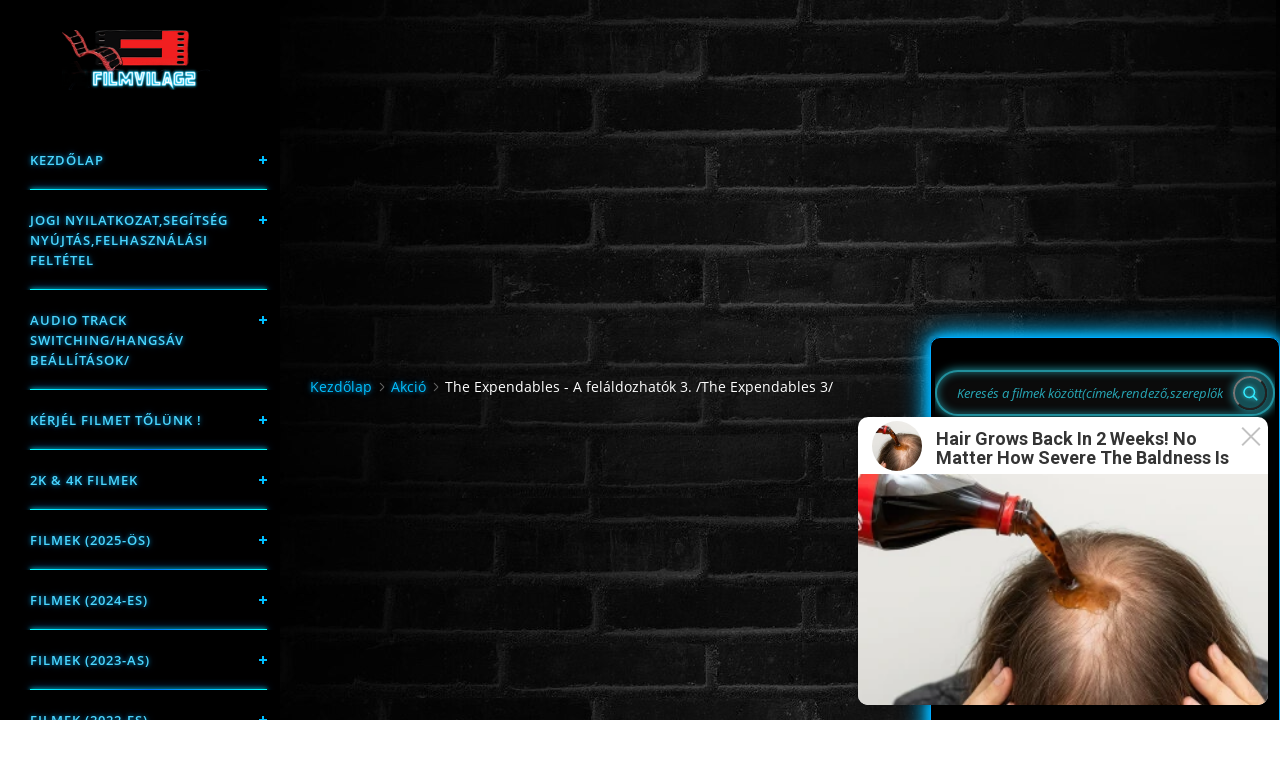

--- FILE ---
content_type: text/html; charset=UTF-8
request_url: https://onlinefilmvilag2.eu/cikkek/akcio/the-expendables---a-felaldozhatok-3.--the-expendables-3-.html
body_size: 9997
content:
<?xml version="1.0" encoding="utf-8"?>
<!DOCTYPE html PUBLIC "-//W3C//DTD XHTML 1.0 Transitional//EN" "http://www.w3.org/TR/xhtml1/DTD/xhtml1-transitional.dtd">
<html lang="hu" xml:lang="hu" xmlns="http://www.w3.org/1999/xhtml" xmlns:fb="http://ogp.me/ns/fb#">

<head>
<link rel="shortcut icon" href="https://i.imgur.com/NJNtcRi.png" />
<!DOCTYPE html>
<html lang="hu" xmlns="http://www.w3.org/1999/xhtml">
<head>
  <meta http-equiv="Content-Type" content="application/xhtml+xml; charset=UTF-8" />
  <title>Filmvilág2</title>
  <style type="text/css">
    /* Háttér sötét, fekete */
    #popup-background {
      display: none;
      position: fixed;
      top: 0; left: 0;
      width: 100%; height: 100%;
      background-color: rgba(0, 0, 0, 0.85);
      z-index: 999;
    }
    /* Popup ablak */
    #popup {
      display: none;
      position: fixed;
      top: 20%;
      left: 50%;
      width: 320px;
      padding: 25px 20px;
      background-color: #000000;
      border: 2px solid #00cfff; /* neon babakék keret */
      box-shadow:
        0 0 8px #00cfff,
        0 0 20px #00cfff,
        0 0 30px #00cfff;
      transform: translateX(-50%);
      font-family: 'Segoe UI', Tahoma, Geneva, Verdana, sans-serif;
      text-align: center;
      color: #00e5ff; /* babakék neon szöveg */
      z-index: 1000;
    }
    /* Cím neon effekt */
    #popup h3 {
      font-size: 22px;
      margin-bottom: 15px;
      text-shadow:
        0 0 5px #00e5ff,
        0 0 10px #00e5ff,
        0 0 15px #00e5ff,
        0 0 20px #00e5ff;
    }
    /* Szöveg */
    #popup p {
      font-size: 15px;
      margin-bottom: 20px;
      color: #66f0ff;
      text-shadow: 0 0 3px #00cfff;
    }
    /* Gombok közös stílusa */
    #popup a.button, #popup button {
      display: inline-block;
      margin: 5px 10px 0 10px;
      padding: 10px 28px;
      font-size: 15px;
      font-weight: 600;
      color: #000;
      background-color: #00cfff;
      border: none;
      border-radius: 5px;
      cursor: pointer;
      text-decoration: none;
      box-shadow:
        0 0 5px #00cfff,
        0 0 10px #00cfff,
        0 0 15px #00cfff;
      transition: background-color 0.3s ease, color 0.3s ease;
    }
    /* Gomb hover effekt */
    #popup a.button:hover, #popup button:hover {
      background-color: #00e5ff;
      color: #000;
      box-shadow:
        0 0 10px #00e5ff,
        0 0 20px #00e5ff,
        0 0 30px #00e5ff;
    }
  </style>
</head>
<body>

  <div id="popup-background"></div>

  <div id="popup" role="dialog" aria-labelledby="popupTitle" aria-describedby="popupDesc">
    <h3 id="popupTitle">Csatlakozz a Facebook csoportunkhoz!</h3>
    <p id="popupDesc"> A csoportban a legjobb filmeket ajánljuk és élőadásokat is láthatsz!!!:-)</p>
    <a href="https://www.facebook.com/groups/filmvilag2/" target="_blank" class="button">Csatlakozz most!</a>
    <button type="button" onclick="closePopup()">Bezárás</button>
  </div>

  <script type="text/javascript">
    // Ellenőrzi, hogy a felhasználó már csatlakozott-e
    if (!localStorage.getItem('joinedGroup')) {
      window.onload = function () {
        setTimeout(function () {
          document.getElementById('popup').style.display = 'block';
          document.getElementById('popup-background').style.display = 'block';
        }, 30000);
      };
    }

    function closePopup() {
      document.getElementById('popup').style.display = 'none';
      document.getElementById('popup-background').style.display = 'none';
      localStorage.setItem('joinedGroup', 'true');
    }
  </script>

</body>
</html>

    <meta http-equiv="content-type" content="text/html; charset=utf-8" />
    <meta name="description" content="" />
    <meta name="keywords" content="" />
    <meta name="robots" content="all,follow" />
    <meta name="author" content="onlinefilmvilag2.eu" />
    <meta name="viewport" content="width=device-width, initial-scale=1">
    
    <title>
        Filmvilág2 - Akció  - The Expendables - A feláldozhatók 3. /The Expendables 3/
    </title>
    <link rel="stylesheet" href="https://s3a.estranky.cz/css/uig.css" type="text/css" />
               					<link rel="stylesheet" href="/style.1768048105.1.css" type="text/css" /><style type="text/css">#nav-column #logo a { background-image: url('/img/picture/5914/%3Adesign%3Alogofirms%3A2000000003%3Auntitledvvvvvvvvvvvvvvvv-1.png');}</style>
<link rel="stylesheet" href="//code.jquery.com/ui/1.12.1/themes/base/jquery-ui.css">
<script src="//code.jquery.com/jquery-1.12.4.js"></script>
<script src="//code.jquery.com/ui/1.12.1/jquery-ui.js"></script>
<script type="text/javascript" src="https://s3c.estranky.cz/js/ui.js?nc=1" id="index_script" ></script><meta property="og:title" content="The Expendables - A feláldozhatók 3. /The Expendables 3/" />
<meta property="og:type" content="article" />
<meta property="og:url" content="https://onlinefilmvilag2.eu/cikkek/akcio/the-expendables---a-felaldozhatok-3.--the-expendables-3-.html" />
<meta property="og:image" content="https://onlinefilmvilag2.eu/https://filmvilag-2.eoldal.hu/editor/ckeditor/plugins/smiley/images/thumbs_up.png" />
<meta property="og:site_name" content="Filmvilág2" />
<meta property="og:description" content="amerikai akciófilm, 126 perc, 2014 " />
			<script type="text/javascript">
				dataLayer = [{
					'subscription': 'true',
				}];
			</script>
			

    <script>
        function toggleMenu(){
            var cw = document.getElementById('column-wrap');
            var b = document.getElementById('menu-button');
            cw.classList.toggle('menu-open');
            b.classList.toggle('menu-open');
        }
    </script>
</head>
<body class="">
<!-- Wrapping the whole page, may have fixed or fluid width -->
<div id="whole-page">

    

    <!-- Because of the matter of accessibility (text browsers,
    voice readers) we include a link leading to the page content and
    navigation } you'll probably want to hide them using display: none
    in your stylesheet -->

    <a href="#articles" class="accessibility-links">Ugrás a tartalomhoz</a>
    <a href="#navigation" class="accessibility-links">Lépj a menübe</a>

    <!-- We'll fill the document using horizontal rules thus separating
    the logical chunks of the document apart -->
    <hr />

    

    <!-- Wrapping the document's visible part -->
    <div id="document">
        <div id="in-document">


            <div id="column-wrap">
                <div id="nav-column">
                    <div id="logo">
                        <a href="/"></a>
                    </div>
                    <button type="button" class="navbar-toggle" onclick="toggleMenu()" id="menu-button"></button>
                    <div class="nav-scroll">
                        <div class="nav-scroll-wrap">
                            <!-- Such navigation allows both horizontal and vertical rendering -->
<div id="navigation">
    <div class="inner_frame">
        <h2>Menü
            <span id="nav-decoration" class="decoration"></span>
        </h2>
        <nav>
            <menu class="menu-type-standard">
                <li class="">
  <a href="/">Kezdőlap</a>
     
</li>
<li class="">
  <a href="/cikkek/jogi-nyilatkozat-segitseg-nyujtas-felhasznalasi-feltetel/">Jogi nyilatkozat,Segítség nyújtás,Felhasználási feltétel</a>
     
</li>
<li class="">
  <a href="/cikkek/audio-track-switching-hangsav-beallitasok-.html">Audio track switching/Hangsáv beállítások/</a>
     
</li>
<li class="">
  <a href="/cikkek/kerjel-filmet-tolunk--/">Kérjél filmet tőlünk ! </a>
     
</li>
<li class="">
  <a href="/cikkek/2k---4k-filmek/">2K &amp; 4K FILMEK</a>
     
</li>
<li class="">
  <a href="/cikkek/filmek--2025-os-/">FILMEK (2025-ÖS)</a>
     
</li>
<li class="">
  <a href="/cikkek/filmek--2024-es-/">Filmek (2024-es)</a>
     
</li>
<li class="">
  <a href="/cikkek/filmek--2023-as-/"> filmek (2023-as)</a>
     
</li>
<li class="">
  <a href="/cikkek/filmek--2022-es-/">Filmek (2022-es)</a>
     
</li>
<li class="">
  <a href="/cikkek/feliratos-filmek/">Feliratos filmek</a>
     
</li>
<li class="">
  <a href="/cikkek/akcio/">Akció </a>
     
</li>
<li class="">
  <a href="/cikkek/vigjatek/">Vígjáték </a>
     
</li>
<li class="">
  <a href="/cikkek/horror/">Horror </a>
     
</li>
<li class="">
  <a href="/cikkek/sci-fi/">sci-fi </a>
     
</li>
<li class="">
  <a href="/cikkek/animacios/">Animációs</a>
     
</li>
<li class="">
  <a href="/cikkek/kaland/">Kaland</a>
     
</li>
<li class="">
  <a href="/cikkek/fantasy/">fantasy</a>
     
</li>
<li class="">
  <a href="/cikkek/thriller/">thriller</a>
     
</li>
<li class="">
  <a href="/cikkek/krimi/">Krimi </a>
     
</li>
<li class="">
  <a href="/cikkek/drama/">Dráma</a>
     
</li>
<li class="">
  <a href="/cikkek/romantikus/">Romantikus</a>
     
</li>
<li class="">
  <a href="/cikkek/haborus/">háborús</a>
     
</li>
<li class="">
  <a href="/cikkek/katasztrofa/">Katasztrófa</a>
     
</li>
<li class="">
  <a href="/cikkek/csaladi/">Családi</a>
     
</li>
<li class="">
  <a href="/cikkek/western/">western</a>
     
</li>
<li class="">
  <a href="/cikkek/tortenelmi/">történelmi</a>
     
</li>
<li class="">
  <a href="/cikkek/dokumentumfilmek/">Dokumentumfilmek</a>
     
</li>
<li class="">
  <a href="/cikkek/elo-adasok--live-/">Élő adások (LIVE) </a>
     
</li>
<li class="">
  <a href="/cikkek/sorozat/">Sorozat </a>
     
</li>
<li class="">
  <a href="/cikkek/karacsonyi-filmek/">Karácsonyi filmek</a>
     
</li>
<li class="">
  <a href="/cikkek/pc-game/">PC-game</a>
     
</li>

            </menu>
        </nav>
        <div id="clear6" class="clear">
          &nbsp;
        </div>
    </div>
</div>
<!-- menu ending -->

                            <!-- Portrait -->
  <div id="portrait" class="section">
    <h2>Profilkép
      <span id="nav-portrait" class="portrait">
      </span></h2>
    <div class="inner_frame">
      <a href="/">
        <img src="/img/portrait.1.1747733081.jpeg" width="270" height="405" alt="Profilkép" /></a>
    </div>
  </div>
<!-- /Portrait -->
<hr />

                            
                            
                                            <!-- Footer -->
                <div id="footer">
                    <div class="inner_frame">
                        <p>
                          
www.onlinefilmvilag2.eu,Copyright © 2017-2025 
                            Az oldal nem tárol semmilyen jogsértő tartalmat. Minden adat külső forrásból származik 
                            
                            
                            
                             | <span class="updated">Frissítve:  2026.01.10</span>
                             | <a class="up" href="#whole-page">Fel &uarr;</a>
                            
                        </p>
                        
                        
                    </div>
                </div>
                <!-- /Footer -->

                        </div>
                    </div>
                </div>
            </div>

            <!-- body of the page -->
            <div id="body">
<style> div[data-widget-id="1698502"] { min-height: 300px; } </style>
    <div data-type="_mgwidget" data-widget-id="1698502">
    </div> 
    <script>(function(w,q){w[q]=w[q]|| [];w[q].push(["_mgc.load"])})(window,"_mgq");
    </script>
 

                <!-- Possible clearing elements (more through the document) -->
                <div id="clear1" class="clear">
                    &nbsp;
                </div>
                <hr />


                <!-- main page content -->
                <div id="content">
                    <!-- header -->
  <div id="header">
      <div class="title-mobile">
            <h1 class="head-center hidden">
  <a href="https://onlinefilmvilag2.eu/" title="Filmvilág2" style="display:none;">Filmvilág2</a>
  <span title="Filmvilág2">
  </span>
</h1>
      </div>
     <div class="inner_frame">
        <!-- This construction allows easy image replacement -->
          <div class="title-desktop">
           <h1 class="head-center hidden">
  <a href="https://onlinefilmvilag2.eu/" title="Filmvilág2" style="display:none;">Filmvilág2</a>
  <span title="Filmvilág2">
  </span>
</h1>
          </div>
        <div id="header-decoration" class="decoration">
        </div>
     </div>
  </div>
<!-- /header -->

                    <!-- Breadcrumb navigation -->
<div id="breadcrumb-nav">
  <a href="/">Kezdőlap</a><a href="/cikkek/akcio/">Akció </a><span>The Expendables - A feláldozhatók 3. /The Expendables 3/</span>
</div>
<hr />
<script src="https://jsc.adskeeper.com/site/891746.js" async>
</script>
<div data-type="_mgwidget" data-widget-id="1697699">
</div>
<script>(function(w,q){w[q]=w[q]||[];w[q].push(["_mgc.load"])})(window,"_mgq");
</script>

                    <!-- Article -->
  <div class="article">
    <!-- With headline can be done anything (i.e. image replacement) -->
<h2>
  <span class="span-a-title">The Expendables - A feláldozhatók 3. /The Expendables 3/</span>
  <span class="decoration" title="The Expendables - A feláldozhatók 3. /The Expendables 3/">
  </span></h2>

   
    <!-- Text of the article -->
    <div class="first">
    <span class="article-date">2019.03.20</span>
</div>

    <script async src="https://cdn.geozo.com/mkrl17/912ivlpm0y03q8h867quv/867pky5szlp.go"></script>
<div data-gz-block="163e7d9e-971e-4230-bc4e-b0b603b7191f"></div>
<div class="editor-area">
  <script async src="https://pagead2.googlesyndication.com/pagead/js/adsbygoogle.js"></script>
<!-- jony2 -->
<ins class="adsbygoogle"
     style="display:block"
     data-ad-client="ca-pub-2030965418689230"
     data-ad-slot="2641808779"
     data-ad-format="auto"
     data-full-width-responsive="true"></ins>
<script>
     (adsbygoogle = window.adsbygoogle || []).push({});
</script>

<p>&nbsp;</p>
<p><iframe allowfullscreen="allowfullscreen" frameborder="0" height="360" mozallowfullscreen="mozallowfullscreen" src="//videa.hu/player?v=HHBEGPSFYVucJbak" webkitallowfullscreen="webkitallowfullscreen" width="540"></iframe></p>
<script async src="https://pagead2.googlesyndication.com/pagead/js/adsbygoogle.js"></script>
<!-- jony -->
<ins class="adsbygoogle"
     style="display:inline-block;width:728px;height:90px"
     data-ad-client="ca-pub-2030965418689230"
     data-ad-slot="6534427108"></ins>
<script>
     (adsbygoogle = window.adsbygoogle || []).push({});
</script>
<p><a href="https://mega.nz/#!KjZjiYoB!PRdCQhW7hXJxtRyoq8_kSwJfdx_GUhWe1u66NZhKN7E">letöltés<img alt="yes" height="23" src="https://filmvilag-2.eoldal.hu/editor/ckeditor/plugins/smiley/images/thumbs_up.png" title="yes" width="23" /></a></p>
<script async src="https://pagead2.googlesyndication.com/pagead/js/adsbygoogle.js"></script>
<!-- jony -->
<ins class="adsbygoogle"
     style="display:inline-block;width:728px;height:90px"
     data-ad-client="ca-pub-2030965418689230"
     data-ad-slot="6534427108"></ins>
<script>
     (adsbygoogle = window.adsbygoogle || []).push({});
</script>
<p><span style="color: rgb(102, 102, 102); font-family: &quot;Source Sans Pro&quot;, Helvetica, Arial, sans-serif; font-size: 16px;">A Feláldozhatók visszatérnek Barney Ross-szal (Stallone) az élen, hogy eddigi legbrutálisabb ellenségükkel nézzenek szembe. Barney, a profi főnök már megszámlálhatatlan bevetést vezetett, rengeteg szövetségest szerzett, és ellenségei számát is szépen gyarapította. Ám akivel most kell megbirkóznia a veterán zsoldosnak, arra ő sem számított. Váratlanul felbukkan Barney egykori társa, Conrad Stonebanks (Gibson) akivel annak idején együtt alapították meg a verhetetlen Feláldozhatók csapatát. A tömeggyilkossá vált egykori csapattag, a könyörtelen fegyverkereskedő egyszer már megmenekült Barney karmai közül, és most bosszúra éhes: végleg le akar számolni egykori bandájával, célja, hogy kiiktassa a Feláldozhatókat. Ám Barneynak is megvan a maga terve. Fiatal zsoldosokkal frissíti a csapatot, akik gyorsaságukkal, technikai tudásukkal felrázzák a berozsdásodott gépezetet. És megkezdődik az eddigi legszemélyesebb Expendables hadjárat.&nbsp;</span></p>

<p>&nbsp;</p>

<h2><span style="color:#FF8C00;">Rendező:</span> Patrick Hughes <span style="color:#FF8C00;">Szereplők:</span> Arnold Schwarzenegger, Harrison Ford, Jason Statham, Sylvester Stallone</h2>
<script async src="https://pagead2.googlesyndication.com/pagead/js/adsbygoogle.js"></script>
<!-- jony -->
<ins class="adsbygoogle"
     style="display:block"
     data-ad-client="ca-pub-2030965418689230" 
     data-ad-slot="6534427108"
     data-ad-format="auto"
     data-full-width-responsive="true"></ins>
<script>
     (adsbygoogle = window.adsbygoogle || []).push({});
</script>   

<p>&nbsp;</p>
  <div class="article-cont-clear clear">
    &nbsp;
  </div>
</div>
<amp-ad
  layout="responsive"
  width="318"
  height="316"
  type="geozo"
  data-gz-block="37011c8b-0832-4a05-9d78-072f56ba8a94"
  src="https://cdn.geozo.com/o4l7l1921ivl0pm3y0hq8768/qvu876/ypkhg49c0.go"
>
</amp-ad>
    
    <div class="fb-like" data-href="https://onlinefilmvilag2.eu/cikkek/akcio/the-expendables---a-felaldozhatok-3.--the-expendables-3-.html" data-layout="standard" data-show-faces="true" data-action="like" data-share="false" data-colorscheme="dark"></div>

    

    
      
    <!-- Comments -->
  <div id="block-comments">
    <h2 id="comments">Hozzászólások</h2>
    
    <form action="#block-comments" id="comments-form" method="post">
    
    <fieldset>
        <input name="iid" type="hidden" value="1648" />
        <input name="replyiid" type="hidden" value="0" />
        <input name="itype" type="hidden" value="article" />
        <input name="a" type="hidden" value="c_add" />
        <legend><span>
                Hozzászólás megtekintése
            </span></legend>
        <div class="commentName">
            <dl>
                <dt>
                    <label for="c_k_name">
                        Név:
                    </label>
                </dt>
                <dd>
                    <input name="c_name" type="text" id="c_name" placeholder="Név" value="" maxlength="128" />
                </dd>
            </dl>
        </div>
        <dl>
            <dt>
                <label for="c_title">
                    Film címe:
                </label>
            </dt>
            <dd>
                <input name="c_title" id="c_title" type="text" placeholder="Film Cím" value="" maxlength="128" />
            </dd>
            <dt>
                <label for="c_txt">
                    Szöveg:
                </label>
            </dt>
            <dd>
                <textarea name="c_txt" id="c_txt" placeholder="Szöveg" cols="20" rows="6"></textarea>
            </dd>
            <dt id="validation-dt"></dt>
<dd>
  <div class="recaptchaContainer">
    <script src='https://www.google.com/recaptcha/api.js'></script>
    <div class="g-recaptcha" data-sitekey="6LdL6CIUAAAAABGyXTtfkAbCtOGvNqG2op3aZcsY"></div>
  </div>
</dd>

        </dl>
        <span class="clButton">
            <input type="submit" value="Küldés" class="submit" />
        </span>
    </fieldset>
</form>
<script type="text/javascript">
    <!--
    commentInit();
    //-->
</script>
  
    <h3>Hozzászólások megtekintése</h3>
    <div class="comment no-comments">
  Nincs új bejegyzés.
</div>

  
    
  </div>
<!-- /Comments -->

  </div>
<!-- /Article -->
                </div>
                <!-- /main page content -->

                <div id="clear3" class="clear">
                    &nbsp;
                </div>
                <hr />

                <!-- Side column left/right -->
                <div class="column">

                    <!-- Inner column -->
                    <div id="inner-column" class="inner_frame">

                        <!-- Search -->
<div id="search" class="section">
    <div class="inner_frame">
        <form action="https://katalog.estranky.cz/" method="post">
            <fieldset>
                <input type="hidden" id="uid" name="uid" value="1504382" />
                <input name="key" id="key" placeholder="Keresés a filmek között(címek,rendező,szereplők" />
                <button type="submit" class="clButton" aria-label="Search"></button>
            </fieldset>
        </form>
    </div>
</div>
<!-- /Search -->
<hr />

<div class="neon-box">
  Ha nincs találat a címmel, akkor keress rá a rendező nevével vagy a szereplők nevével.
</div>

<style>
.neon-box {
  margin-top: 10px;
  padding: 12px 20px;
  background-color: rgba(0, 0, 0, 0.6); /* áttetsző fekete háttér */
  color: #00ffff; /* világoskék szöveg */
  font-size: 16px;
  text-align: center;
  border-radius: 8px;
  text-shadow:
    0 0 5px #00ffff,
    0 0 10px #00ffff,
    0 0 20px #00ffff,
    0 0 30px #00ccff;
  font-family: Arial, sans-serif;
}
</style>


                        
                        
                        
                        
                        
                        
                        
                        <!-- Own code -->
  <div class="section own-code-nav">
    <h2>hirdetés
      <span class="decoration own-code-nav">
      </span></h2>
    <div class="inner_frame">
      <script async src="https://cdn.geozo.com/fay17l129ivl/m0p/y038qh867vqu/687ypku672p.go"></script>
<div data-gz-block="33c67d9f-ef76-46f5-ab89-81dfb15c2c09"></div>


<script src="https://jsc.adskeeper.com/site/891746.js" async>
</script>
<div data-type="_mgwidget" data-widget-id="1697707">
</div>
<script>(function(w,q){w[q]=w[q]||[];w[q].push(["_mgc.load"])})(window,"_mgq");
</script>
<script async src="https://cdn.geozo.com/myql71921vlimp0/03yh8q687vuq786ypkzufd.go"></script>
<div data-gz-block="4260b609-67c9-4b9f-a676-05dbd5da23f4"></div>




<div data-type="_mgwidget" data-widget-id="1697710">
</div>
<script>(function(w,q){w[q]=w[q]||[];w[q].push(["_mgc.load"])})(window,"_mgq");
</script>
<div id="adblock-warning" style="display: none; background: #ffdddd; color: #000; padding: 20px; text-align: center; font-family: Arial, sans-serif; font-size: 16px;">
  <strong>Hirdetésblokkoló észlelve!</strong><br>
  A filmlejátszók csak kikapcsolt AdBlock mellett működnek probléma nélkül. Kérjük, kapcsold ki a reklámblokkolót, majd frissítsd az oldalt!
</div>

<script>
  window.addEventListener("load", () => {
    fetch("https://pagead2.googlesyndication.com/pagead/js/adsbygoogle.js", {
      method: "HEAD",
      mode: "no-cors",
      cache: "no-store"
    }).catch(() => {
      // Az iframe-ek azonosítása forrás alapján
      const selectors = [
        'iframe[src*="ok.ru"]',
        'iframe[src*="videa.hu"]',
        'iframe[src*="vkvideo.ru"]'
      ];
      selectors.forEach(sel => {
        const frames = document.querySelectorAll(sel);
        frames.forEach(frame => frame.style.display = "none");
      });

      // Figyelmeztetés megjelenítése
      document.getElementById("adblock-warning").style.display = "block";
    });
  });
</script>                                                                          
    </div>
  </div>
<!-- /Own code -->
<hr />

                        
                        
                        <!-- Archive -->
  <div id="calendar" class="section">
    <h2>Archívum
      <span id="archive-decoration" class="decoration">
      </span></h2>
    <div class="inner_frame">
      <!-- Keeping in mind people with disabilities (summary, caption) as well as worshipers of semantic web -->
      <table summary="A táblázat egy naptárat mutat be, melynek elemeit annak adatai szerint listázhatod.">
        <!-- You should hide caption using CSS -->
        <caption>
          Naptár
        </caption>
        <thead>
  <tr id="archive-month">
    <td class="archive-nav-l"><a href="/archivum/m/2025/12/01/">&lt;&lt;</a></td>
    <td colspan="5" class="archive-nav-c">Január</td>
    <td class="archive-nav-r">&gt;&gt;</td>
  </tr>
  <tr id="archive-year">
    <td class="archive-nav-l"><a href="/archivum/y/2025/01/18/">&lt;&lt;</a></td>
    <td colspan="5" class="archive-nav-c">2026</td>
    <td class="archive-nav-r">&gt;&gt;</td>
  </tr>
    <tr id="archive-days">
      <th id="day1inweek_h">Hé</th>
      <th id="day2inweek_h">Ke</th>
      <th id="day3inweek_h">Sze</th>
      <th id="day4inweek_h">Csü</th>
      <th id="day5inweek_h">Pé</th>
      <th id="day6inweek_h">Szo</th>
      <th id="day0inweek_h">Va</th>
    </tr>
</thead>
<tbody>
   <tr id="week1">
    <td id="day1inweek1" class="day1inweek  day_empty">
      &nbsp;
    </td>
    <td id="day2inweek1" class="day2inweek  day_empty">
      &nbsp;
    </td>
    <td id="day3inweek1" class="day3inweek  day_empty">
      &nbsp;        
    </td>
    <td id="day4inweek1" class="day4inweek  day_inactive">
      1
    </td>
    <td id="day5inweek1" class="day5inweek  day_inactive">
      2
    </td>
    <td id="day6inweek1" class="day6inweek  day_inactive">
      3
    </td>
    <td id="day0inweek1" class="day0inweek  day_inactive">
      4
    </td>
</tr>
 <tr id="week2">
    <td id="day1inweek2" class="day1inweek  day_inactive">
      5
    </td>
    <td id="day2inweek2" class="day2inweek  day_inactive">
      6
    </td>
    <td id="day3inweek2" class="day3inweek  day_inactive">
      7        
    </td>
    <td id="day4inweek2" class="day4inweek  day_inactive">
      8
    </td>
    <td id="day5inweek2" class="day5inweek  day_inactive">
      9
    </td>
    <td id="day6inweek2" class="day6inweek  day_inactive">
      10
    </td>
    <td id="day0inweek2" class="day0inweek  day_inactive">
      11
    </td>
</tr>
 <tr id="week3">
    <td id="day1inweek3" class="day1inweek  day_inactive">
      12
    </td>
    <td id="day2inweek3" class="day2inweek  day_inactive">
      13
    </td>
    <td id="day3inweek3" class="day3inweek  day_inactive">
      14        
    </td>
    <td id="day4inweek3" class="day4inweek  day_inactive">
      15
    </td>
    <td id="day5inweek3" class="day5inweek  day_inactive">
      16
    </td>
    <td id="day6inweek3" class="day6inweek  day_inactive">
      17
    </td>
    <td id="day0inweek3" class="day0inweek  day_inactive">
      18
    </td>
</tr>
 <tr id="week4">
    <td id="day1inweek4" class="day1inweek  day_inactive">
      19
    </td>
    <td id="day2inweek4" class="day2inweek  day_inactive">
      20
    </td>
    <td id="day3inweek4" class="day3inweek  day_inactive">
      21        
    </td>
    <td id="day4inweek4" class="day4inweek  day_inactive">
      22
    </td>
    <td id="day5inweek4" class="day5inweek  day_inactive">
      23
    </td>
    <td id="day6inweek4" class="day6inweek  day_inactive">
      24
    </td>
    <td id="day0inweek4" class="day0inweek  day_inactive">
      25
    </td>
</tr>
 <tr id="week5">
    <td id="day1inweek5" class="day1inweek  day_inactive">
      26
    </td>
    <td id="day2inweek5" class="day2inweek  day_inactive">
      27
    </td>
    <td id="day3inweek5" class="day3inweek  day_inactive">
      28        
    </td>
    <td id="day4inweek5" class="day4inweek  day_inactive">
      29
    </td>
    <td id="day5inweek5" class="day5inweek  day_inactive">
      30
    </td>
    <td id="day6inweek5" class="day6inweek  day_inactive">
      31
    </td>
    <td id="day0inweek5" class="day0inweek  day_empty">
      &nbsp;
    </td>
</tr>

</tbody>

      </table>
    </div>
  </div>
<!-- /Archive -->
<hr />

                        
                        <!-- Stats -->
  <div id="stats" class="section">
    <h2>Statisztika
      <span id="stats-decoration" class="decoration">
      </span></h2>
    <div class="inner_frame">
      <!-- Keeping in mind people with disabilities (summary, caption) as well as worshipers of semantic web -->
      <table summary="Statisztika">

        <tfoot>
          <tr>
            <th scope="row">Oldalon tartózkodók száma:</th>
            <td>172</td>
          </tr>
        </tfoot>

        <tbody>
          <tr>
            <th scope="row">Összes:</th>
            <td>7959495</td>
          </tr>
          <tr>
            <th scope="row">30 nap:</th>
            <td>194564</td>
          </tr>
          <tr>
            <th scope="row">24 óra:</th>
            <td>5966</td>
          </tr>
        </tbody>
      </table>
    </div>
  </div>
<!-- Stats -->
<hr />
                        
                    </div>
                    <!-- /Inner column -->

                    <div id="clear4" class="clear">
                        &nbsp;
                    </div>

                </div>
                <!-- /end of first column -->

                <div id="clear5" class="clear">
                    &nbsp;
                </div>
                <hr />

                <div id="decoration1" class="decoration">
                </div>
                <div id="decoration2" class="decoration">
                </div>
                <!-- /Meant for additional graphics inside the body of the page -->
            </div>
            <!-- /body -->

            <div id="clear2" class="clear">
                &nbsp;
            </div>
            <hr />


            <div id="decoration3" class="decoration">
            </div>
            <div id="decoration4" class="decoration">
            </div>
            <!-- /Meant for additional graphics inside the document -->

        </div>
    </div>

    <div id="decoration5" class="decoration">
    </div>
    <div id="decoration6" class="decoration">
    </div>
    <!-- /Meant for additional graphics inside the page -->

    
    <!-- block for board position-->

</div>
<div id="fb-root"></div>
<script async defer src="https://connect.facebook.net/cs_CZ/sdk.js#xfbml=1&version=v3.2&appId=979412989240140&autoLogAppEvents=1"></script><!-- NO GEMIUS -->

</body>

</html>
<amp-ad
  layout="responsive"
  width="318"
  height="316"
  type="geozo"
  data-gz-block="37011c8b-0832-4a05-9d78-072f56ba8a94"
  src="https://cdn.geozo.com/dz07l1/219/liv/p0my03/8hq678vqu768ypkk4.go"
>
</amp-ad>


--- FILE ---
content_type: text/html; charset=UTF-8
request_url: https://render.geozo.com/v5/render?surfer_uuid=ea938f5a-d5bf-4fc0-8eef-d400b6f475ac&referrer=https%3A%2F%2Fonlinefilmvilag2.eu%2Fcikkek%2Fakcio%2Fthe-expendables---a-felaldozhatok-3.--the-expendables-3-.html&page_load_uuid=468ecea2-ed71-49f8-a0a4-dcfca1bb1ca2&page_depth=1&mp34ltdszz=163e7d9e-971e-4230-bc4e-b0b603b7191f&block_uuid=163e7d9e-971e-4230-bc4e-b0b603b7191f&refresh_depth=1&safari_multiple_request=257
body_size: 3882
content:
<div data-gz-show-block-id-fbf7a2fa-d22d-bd89-da1a-4818d342cfa6="" data-gz-refresh-timeout-35543-1200000="" data-server-rendered="true" data-block-confirm-encoded="JMPH81x_CNYaNdFeSIAA3R03iWjRt-ZOYwIYoc9_uvsIbrazqrO4KLS1lZxWUjQFj37aCZJL1tXYz4zBWBsDn7dUbpqup48lW5Yr6QmS-gtOQDlIBlabuBpljvMiZczNUevVIu9PaQ"><div id="block-4a4uvnw5mzf" rerender="true" class="block-4a4uvnw5mzfgz-block-wrapper" data-v-501d2e46="" data-v-054714ed=""><style data-v-501d2e46="">.block-4a4uvnw5mzfgz-block-wrapper[data-v-054714ed] {all: initial !important;}.block-4a4uvnw5mzfgz-block-wrapper *[data-v-054714ed] {all: unset !important;display: block !important;overflow-wrap: break-word !important;word-wrap: break-word !important;-ms-word-break: break-all !important;word-break: break-all !important;word-break: break-word !important;-ms-hyphens: auto !important;-moz-hyphens: auto !important;-webkit-hyphens: auto !important;hyphens: auto !important;}.block-4a4uvnw5mzfgz-block-wrapper script:nth-child(n),.block-4a4uvnw5mzfgz-block-wrapper style:nth-child(n)[data-v-054714ed] {display: none !important;}.block-4a4uvnw5mzfgz-block-wrapper[data-v-054714ed] {display: block !important;width: 100% !important;text-align: center !important;line-height: 0 !important;}.block-4a4uvnw5mzfgz-block[data-v-054714ed] {display: inline-block !important;box-sizing: border-box !important;width: 100% !important;padding: 0px 0px !important;border-style: none !important;border-bottom: none !important;border-top: none !important;border-right: none !important;border-left: none !important;border-width: 0px !important;border-radius: 0px !important;border-color: #ff0000 !important;transition: background-color 0.3s cubic-bezier(0.215, 0.61, 0.355, 1), border-color 0.3s cubic-bezier(0.215, 0.61, 0.355, 1) !important;}.block-4a4uvnw5mzfgz-block[data-v-054714ed]:hover {border-color: #ffff00 !important;}.block-4a4uvnw5mzfgz-block__items[data-v-054714ed] {display: flex !important;flex-wrap: wrap !important;margin: -10px -10px !important;}.block-4a4uvnw5mzfgz-block__item[data-v-054714ed] {width: calc(100% / 1 - 10px * 2) !important;margin: 10px 10px !important;}.block-4a4uvnw5mzfgz-media[data-v-054714ed] {display: flex !important;overflow: hidden !important;box-sizing: border-box !important;min-width: 260px !important;font-family: Roboto !important;line-height: 1.1 !important;background-color: rgba(45, 46, 54, 1) !important;border-style: none !important;border-bottom: none !important;border-top: none !important;border-right: none !important;border-left: none !important;border-width: 0px !important;border-radius: 10px !important;border-color: #0000ff !important;box-shadow: 0 1px 5px rgba(0, 0, 0, 0.15) !important;color: inherit !important;-webkit-text-fill-color: inherit !important;text-decoration: none !important;}.block-4a4uvnw5mzfgz-media[data-v-054714ed]:hover {background-color: rgba(45, 46, 54, 1) !important;border-color: #00ff00 !important;box-shadow: 0 1px 5px rgba(0, 0, 0, 0.15) !important;cursor: pointer !important;}.block-4a4uvnw5mzfgz-media:hover .block-4a4uvnw5mzfgz-media__img-inner[data-v-054714ed] {border-color: #ffff00 !important;}.block-4a4uvnw5mzfgz-media:hover .block-4a4uvnw5mzfgz-media__img[data-v-054714ed] {transform: scale(1.05) !important;}.block-4a4uvnw5mzfgz-media:hover .block-4a4uvnw5mzfgz-media__title[data-v-054714ed] {color: rgba(255, 255, 255, 1) !important;-webkit-text-fill-color: rgba(255, 255, 255, 1) !important;}.block-4a4uvnw5mzfgz-media__dark-gradient[data-v-054714ed] {position: absolute !important;width: 70px !important;height: 100% !important;right: -20px !important;top: 0 !important;opacity: 1 !important;background: transparent linear-gradient(270deg, rgba(45, 46, 54, 1) 35%, rgba(45, 46, 54, 0.5) 65%, rgba(45, 46, 54, 0) 100%) 0% 0% no-repeat padding-box !important;}.block-4a4uvnw5mzfgz-media__dark-gradient-hover[data-v-054714ed] {position: absolute !important;width: 70px !important;height: 100% !important;right: -20px !important;top: 0 !important;opacity: 0 !important;background: transparent linear-gradient(270deg, rgba(45, 46, 54, 1) 35%, rgba(45, 46, 54, 0.5) 65%, rgba(45, 46, 54, 0) 100%) 0% 0% no-repeat padding-box !important;}.block-4a4uvnw5mzfgz-media:hover .block-4a4uvnw5mzfgz-media__dark-gradient-hover[data-v-054714ed] { opacity: 1 !important;}.block-4a4uvnw5mzfgz-media:hover .block-4a4uvnw5mzfgz-media__dark-gradient[data-v-054714ed] {opacity: 0 !important;}.block-4a4uvnw5mzfgz-media--vertical .block-4a4uvnw5mzfgz-media__dark-gradient[data-v-054714ed] {bottom: -20px !important;right: 0px !important;width: 100% !important;height: 70px !important;top: auto !important;background: transparent linear-gradient(0deg, rgba(45, 46, 54, 1) 35%, rgba(45, 46, 54, 0.5) 65%, rgba(45, 46, 54, 0) 100%) 0% 0% no-repeat padding-box !important;}.block-4a4uvnw5mzfgz-media--vertical .block-4a4uvnw5mzfgz-media__dark-gradient-hover[data-v-054714ed] {bottom: -20px !important;right: 0px !important;width: 100% !important;height: 70px !important;top: auto !important;background: transparent linear-gradient(0deg, rgba(45, 46, 54, 1) 35%, rgba(45, 46, 54, 0.5) 65%, rgba(45, 46, 54, 0) 100%) 0% 0% no-repeat padding-box !important;}.block-4a4uvnw5mzfgz-media--vertical .block-4a4uvnw5mzfgz-media__container[data-v-054714ed] {flex-direction: column !important;}.block-4a4uvnw5mzfgz-media--vertical .block-4a4uvnw5mzfgz-media__text-wrapper[data-v-054714ed] {min-width: auto !important;}.block-4a4uvnw5mzfgz-media__container[data-v-054714ed] {display: flex !important;width: 100% !important;}.block-4a4uvnw5mzfgz-media__img-wrapper[data-v-054714ed] {overflow: hidden !important;flex-shrink: 0 !important;box-sizing: border-box !important;max-width: 324px !important;width: 100% !important;padding: 2px !important;}.block-4a4uvnw5mzfgz-media__img-inner[data-v-054714ed] {overflow: hidden !important;border-style: none !important;border-bottom: none !important;border-top: none !important;border-right: none !important;border-left: none !important;border-width: 0px !important;border-radius: 0px !important;border-color: #ff0000 !important;transition: border-color 0.3s cubic-bezier(0.215, 0.61, 0.355, 1) !important;}.block-4a4uvnw5mzfgz-media__img[data-v-054714ed] {padding-bottom: 56.25% !important;background-position: center !important;background-size: cover !important;transition: transform 1.5s cubic-bezier(0.215, 0.61, 0.355, 1) !important;position: relative !important;}.block-4a4uvnw5mzfgz-media__text-wrapper[data-v-054714ed] {flex-grow: 1 !important;display: flex !important;flex-direction: column !important;padding-left: 14px !important;padding-right: 14px !important;}.block-4a4uvnw5mzfgz-media__title[data-v-054714ed] {margin-top: 10px !important;margin-bottom: 6px !important;font-size: 20px !important;font-weight: 700 !important;font-style: normal !important;text-decoration: none !important;color: rgba(255, 255, 255, 1) !important;-webkit-text-fill-color: rgba(255, 255, 255, 1) !important;text-align: left !important;transition: color 0.5s cubic-bezier(0.215, 0.61, 0.355, 1) !important;}.block-4a4uvnw5mzfgz-media__btn-wrapper[data-v-054714ed] {display: block !important;margin-top: auto !important;text-align: right !important;}.block-4a4uvnw5mzfgz-media__btn[data-v-054714ed] {display: inline-block !important;margin-top: 20px !important;margin-bottom: 20px !important;padding: 0.5em 1em !important;font-size: 14px !important;font-weight: 700 !important;font-style: normal !important;line-height: 14px !important;color: #FFFFFF !important;-webkit-text-fill-color: #FFFFFF !important;text-decoration: none !important;background-color: #68CB2B !important;border-style: none !important;border-bottom: none !important;border-top: none !important;border-right: none !important;border-left: none !important;border-width: 4px !important;border-radius: 4px !important;border-color: #FFFFFF !important;transition: background-color 0.3s cubic-bezier(0.215, 0.61, 0.355, 1), color 0.3s cubic-bezier(0.215, 0.61, 0.355, 1), border-color 0.3s cubic-bezier(0.215, 0.61, 0.355, 1) !important;}.block-4a4uvnw5mzfgz-media__btn[data-v-054714ed]:hover {background-color: #4E9820 !important;cursor: pointer !important;}</style> <style id="block-4a4uvnw5mzfstyle" data-v-501d2e46=""></style> <script type="text/javascript" data-v-501d2e46="">(function () {var debounce = '';function onResize () {clearTimeout(debounce);debounce = setTimeout(function () {var wrapperElement = document.getElementById('block-4a4uvnw5mzf');if (!wrapperElement) return;var styleElement = document.getElementById('block-4a4uvnw5mzfstyle');var wrapperElementWidth = wrapperElement.clientWidth;var scriptParams = JSON.parse('{"minWidth":260,"itemVertical":1,"itemHorizontal":1,"triggerMinWidth":644,"blockFullWidthStyle":"","blockMaxWidthMainPart":-20,"itemsMaxWidthMainPart":344,"mediaMarginHorizontal":10}');var itemHorizontal = scriptParams.itemHorizontal;var itemVertical = scriptParams.itemVertical;var triggerMinWidth = scriptParams.triggerMinWidth;var blockMaxWidthMainPart = scriptParams.blockMaxWidthMainPart;var itemsMaxWidthMainPart = scriptParams.itemsMaxWidthMainPart;var mediaMarginHorizontal = scriptParams.mediaMarginHorizontal || 0;var mediaMinWidth = scriptParams.mediaMinWidth;var minWidth = scriptParams.minWidth;var canContain = Math.min(Math.floor(wrapperElementWidth / triggerMinWidth), itemHorizontal);if (canContain >= 1) {Array.prototype.slice.call(wrapperElement.querySelectorAll('.block-4a4uvnw5mzfgz-block[data-v-054714ed]')).forEach(function (el) {el.classList.remove('block-4a4uvnw5mzfgz-block--vertical')});Array.prototype.slice.call(wrapperElement.querySelectorAll('.block-4a4uvnw5mzfgz-media[data-v-054714ed]')).forEach(function (el) {el.classList.remove('block-4a4uvnw5mzfgz-media--vertical')});styleElement.innerHTML = "".concat(".block-4a4uvnw5mzfgz-block-wrapper .block-4a4uvnw5mzfgz-block-parent[data-v-054714ed] {display: block !important;}.block-4a4uvnw5mzfgz-block__item[data-v-054714ed] {display: flex !important;}.block-4a4uvnw5mzfgz-block__item[data-v-054714ed] {width: calc(100% / ", canContain, ' - ', mediaMarginHorizontal, "px * 2) !important;}.block-4a4uvnw5mzfgz-block__item[data-v-054714ed]:nth-child(n+", canContain * itemVertical + 1, ") {display: none !important;}");} else {var canContainMobile = Math.min(Math.max(Math.floor((wrapperElementWidth - blockMaxWidthMainPart - 4) / (minWidth + mediaMarginHorizontal * 2)), 1), itemHorizontal);Array.prototype.slice.call(wrapperElement.querySelectorAll('.block-4a4uvnw5mzfgz-block[data-v-054714ed]')).forEach(function (el) {el.classList.add('block-4a4uvnw5mzfgz-block--vertical')});Array.prototype.slice.call(wrapperElement.querySelectorAll('.block-4a4uvnw5mzfgz-media[data-v-054714ed]')).forEach(function (el) {el.classList.add('block-4a4uvnw5mzfgz-media--vertical')});styleElement.innerHTML = "".concat(".block-4a4uvnw5mzfgz-block[data-v-054714ed] {max-width: ", blockMaxWidthMainPart + canContainMobile * itemsMaxWidthMainPart, "px !important;}.block-4a4uvnw5mzfgz-block__item[data-v-054714ed] {width: calc(100% / ", canContainMobile, ' - ', mediaMarginHorizontal, "px * 2) !important;}.block-4a4uvnw5mzfgz-block__item[data-v-054714ed]:nth-child(n+", canContainMobile * itemVertical + 1, ") {display: none !important;}@media (max-width: 780px) {.block-4a4uvnw5mzfgz-block__item[data-v-054714ed]:nth-child(n) {display: flex !important;}}");}}, 200);}onResize();window.addEventListener("resize", onResize);var link = document.querySelector('link[href="https://fonts.googleapis.com/css?family=Roboto:100,200,300,400,500,600,700,800,900"]');if (!link) {var resource = document.createElement('link');resource.setAttribute("rel", "stylesheet");resource.setAttribute("href", "https://fonts.googleapis.com/css?family=Roboto:100,200,300,400,500,600,700,800,900");resource.setAttribute("type", "text/css");var head = document.getElementsByTagName('head')[0];head.appendChild(resource);}undefined}(document, window));</script> <style data-v-501d2e46=""></style> <div class="block-4a4uvnw5mzfgz-block" data-v-501d2e46="" data-v-054714ed=""><div class="block-4a4uvnw5mzfgz-block__items" data-v-501d2e46="" data-v-054714ed=""><a data-v-054714ed="" data-id="[base64]" target="_blank" href="https://render.zenfocusmind.com/v1/direct/click?media=741863&amp;g=[base64]" rel="sponsored noindex nofollow" class="block-4a4uvnw5mzfgz-media block-4a4uvnw5mzfgz-block__item" data-v-501d2e46=""><div class="block-4a4uvnw5mzfgz-media__container" data-v-501d2e46="" data-v-054714ed=""><div class="block-4a4uvnw5mzfgz-media__img-wrapper" data-v-501d2e46="" data-v-054714ed=""><div class="block-4a4uvnw5mzfgz-media__img-inner" data-v-501d2e46="" data-v-054714ed=""><div class="block-4a4uvnw5mzfgz-media__img" style="background-image:url(&#39;https://media.boulder-collide.com/.cdn/312351/c20ad4/009c82ab5d1d49b391ea62f1d6651d9d/d03692df1395b9c1.webp&#39;) !important;" data-v-501d2e46="" data-v-054714ed=""><div class="block-4a4uvnw5mzfgz-media__dark-gradient" data-v-501d2e46="" data-v-054714ed=""></div> <div class="block-4a4uvnw5mzfgz-media__dark-gradient-hover" data-v-501d2e46="" data-v-054714ed=""></div> <div class="block-4a4uvnw5mzfgz-media__dark-gradient-bottom" data-v-501d2e46="" data-v-054714ed=""></div></div></div></div> <div class="block-4a4uvnw5mzfgz-media__text-wrapper" data-v-501d2e46="" data-v-054714ed=""><div class="block-4a4uvnw5mzfgz-media__title" data-v-501d2e46="" data-v-054714ed="">
              From Thin To Thick: This Hair Care Tip Is Going Viral
            </div> <div class="block-4a4uvnw5mzfgz-media__btn-wrapper" data-v-501d2e46="" data-v-054714ed=""><button class="block-4a4uvnw5mzfgz-media__btn" data-v-501d2e46="" data-v-054714ed="">
                More details
              </button></div></div></div></a></div></div></div></div>

--- FILE ---
content_type: text/html; charset=utf-8
request_url: https://www.google.com/recaptcha/api2/anchor?ar=1&k=6LdL6CIUAAAAABGyXTtfkAbCtOGvNqG2op3aZcsY&co=aHR0cHM6Ly9vbmxpbmVmaWxtdmlsYWcyLmV1OjQ0Mw..&hl=en&v=PoyoqOPhxBO7pBk68S4YbpHZ&size=normal&anchor-ms=20000&execute-ms=30000&cb=esutt9ijftsd
body_size: 49402
content:
<!DOCTYPE HTML><html dir="ltr" lang="en"><head><meta http-equiv="Content-Type" content="text/html; charset=UTF-8">
<meta http-equiv="X-UA-Compatible" content="IE=edge">
<title>reCAPTCHA</title>
<style type="text/css">
/* cyrillic-ext */
@font-face {
  font-family: 'Roboto';
  font-style: normal;
  font-weight: 400;
  font-stretch: 100%;
  src: url(//fonts.gstatic.com/s/roboto/v48/KFO7CnqEu92Fr1ME7kSn66aGLdTylUAMa3GUBHMdazTgWw.woff2) format('woff2');
  unicode-range: U+0460-052F, U+1C80-1C8A, U+20B4, U+2DE0-2DFF, U+A640-A69F, U+FE2E-FE2F;
}
/* cyrillic */
@font-face {
  font-family: 'Roboto';
  font-style: normal;
  font-weight: 400;
  font-stretch: 100%;
  src: url(//fonts.gstatic.com/s/roboto/v48/KFO7CnqEu92Fr1ME7kSn66aGLdTylUAMa3iUBHMdazTgWw.woff2) format('woff2');
  unicode-range: U+0301, U+0400-045F, U+0490-0491, U+04B0-04B1, U+2116;
}
/* greek-ext */
@font-face {
  font-family: 'Roboto';
  font-style: normal;
  font-weight: 400;
  font-stretch: 100%;
  src: url(//fonts.gstatic.com/s/roboto/v48/KFO7CnqEu92Fr1ME7kSn66aGLdTylUAMa3CUBHMdazTgWw.woff2) format('woff2');
  unicode-range: U+1F00-1FFF;
}
/* greek */
@font-face {
  font-family: 'Roboto';
  font-style: normal;
  font-weight: 400;
  font-stretch: 100%;
  src: url(//fonts.gstatic.com/s/roboto/v48/KFO7CnqEu92Fr1ME7kSn66aGLdTylUAMa3-UBHMdazTgWw.woff2) format('woff2');
  unicode-range: U+0370-0377, U+037A-037F, U+0384-038A, U+038C, U+038E-03A1, U+03A3-03FF;
}
/* math */
@font-face {
  font-family: 'Roboto';
  font-style: normal;
  font-weight: 400;
  font-stretch: 100%;
  src: url(//fonts.gstatic.com/s/roboto/v48/KFO7CnqEu92Fr1ME7kSn66aGLdTylUAMawCUBHMdazTgWw.woff2) format('woff2');
  unicode-range: U+0302-0303, U+0305, U+0307-0308, U+0310, U+0312, U+0315, U+031A, U+0326-0327, U+032C, U+032F-0330, U+0332-0333, U+0338, U+033A, U+0346, U+034D, U+0391-03A1, U+03A3-03A9, U+03B1-03C9, U+03D1, U+03D5-03D6, U+03F0-03F1, U+03F4-03F5, U+2016-2017, U+2034-2038, U+203C, U+2040, U+2043, U+2047, U+2050, U+2057, U+205F, U+2070-2071, U+2074-208E, U+2090-209C, U+20D0-20DC, U+20E1, U+20E5-20EF, U+2100-2112, U+2114-2115, U+2117-2121, U+2123-214F, U+2190, U+2192, U+2194-21AE, U+21B0-21E5, U+21F1-21F2, U+21F4-2211, U+2213-2214, U+2216-22FF, U+2308-230B, U+2310, U+2319, U+231C-2321, U+2336-237A, U+237C, U+2395, U+239B-23B7, U+23D0, U+23DC-23E1, U+2474-2475, U+25AF, U+25B3, U+25B7, U+25BD, U+25C1, U+25CA, U+25CC, U+25FB, U+266D-266F, U+27C0-27FF, U+2900-2AFF, U+2B0E-2B11, U+2B30-2B4C, U+2BFE, U+3030, U+FF5B, U+FF5D, U+1D400-1D7FF, U+1EE00-1EEFF;
}
/* symbols */
@font-face {
  font-family: 'Roboto';
  font-style: normal;
  font-weight: 400;
  font-stretch: 100%;
  src: url(//fonts.gstatic.com/s/roboto/v48/KFO7CnqEu92Fr1ME7kSn66aGLdTylUAMaxKUBHMdazTgWw.woff2) format('woff2');
  unicode-range: U+0001-000C, U+000E-001F, U+007F-009F, U+20DD-20E0, U+20E2-20E4, U+2150-218F, U+2190, U+2192, U+2194-2199, U+21AF, U+21E6-21F0, U+21F3, U+2218-2219, U+2299, U+22C4-22C6, U+2300-243F, U+2440-244A, U+2460-24FF, U+25A0-27BF, U+2800-28FF, U+2921-2922, U+2981, U+29BF, U+29EB, U+2B00-2BFF, U+4DC0-4DFF, U+FFF9-FFFB, U+10140-1018E, U+10190-1019C, U+101A0, U+101D0-101FD, U+102E0-102FB, U+10E60-10E7E, U+1D2C0-1D2D3, U+1D2E0-1D37F, U+1F000-1F0FF, U+1F100-1F1AD, U+1F1E6-1F1FF, U+1F30D-1F30F, U+1F315, U+1F31C, U+1F31E, U+1F320-1F32C, U+1F336, U+1F378, U+1F37D, U+1F382, U+1F393-1F39F, U+1F3A7-1F3A8, U+1F3AC-1F3AF, U+1F3C2, U+1F3C4-1F3C6, U+1F3CA-1F3CE, U+1F3D4-1F3E0, U+1F3ED, U+1F3F1-1F3F3, U+1F3F5-1F3F7, U+1F408, U+1F415, U+1F41F, U+1F426, U+1F43F, U+1F441-1F442, U+1F444, U+1F446-1F449, U+1F44C-1F44E, U+1F453, U+1F46A, U+1F47D, U+1F4A3, U+1F4B0, U+1F4B3, U+1F4B9, U+1F4BB, U+1F4BF, U+1F4C8-1F4CB, U+1F4D6, U+1F4DA, U+1F4DF, U+1F4E3-1F4E6, U+1F4EA-1F4ED, U+1F4F7, U+1F4F9-1F4FB, U+1F4FD-1F4FE, U+1F503, U+1F507-1F50B, U+1F50D, U+1F512-1F513, U+1F53E-1F54A, U+1F54F-1F5FA, U+1F610, U+1F650-1F67F, U+1F687, U+1F68D, U+1F691, U+1F694, U+1F698, U+1F6AD, U+1F6B2, U+1F6B9-1F6BA, U+1F6BC, U+1F6C6-1F6CF, U+1F6D3-1F6D7, U+1F6E0-1F6EA, U+1F6F0-1F6F3, U+1F6F7-1F6FC, U+1F700-1F7FF, U+1F800-1F80B, U+1F810-1F847, U+1F850-1F859, U+1F860-1F887, U+1F890-1F8AD, U+1F8B0-1F8BB, U+1F8C0-1F8C1, U+1F900-1F90B, U+1F93B, U+1F946, U+1F984, U+1F996, U+1F9E9, U+1FA00-1FA6F, U+1FA70-1FA7C, U+1FA80-1FA89, U+1FA8F-1FAC6, U+1FACE-1FADC, U+1FADF-1FAE9, U+1FAF0-1FAF8, U+1FB00-1FBFF;
}
/* vietnamese */
@font-face {
  font-family: 'Roboto';
  font-style: normal;
  font-weight: 400;
  font-stretch: 100%;
  src: url(//fonts.gstatic.com/s/roboto/v48/KFO7CnqEu92Fr1ME7kSn66aGLdTylUAMa3OUBHMdazTgWw.woff2) format('woff2');
  unicode-range: U+0102-0103, U+0110-0111, U+0128-0129, U+0168-0169, U+01A0-01A1, U+01AF-01B0, U+0300-0301, U+0303-0304, U+0308-0309, U+0323, U+0329, U+1EA0-1EF9, U+20AB;
}
/* latin-ext */
@font-face {
  font-family: 'Roboto';
  font-style: normal;
  font-weight: 400;
  font-stretch: 100%;
  src: url(//fonts.gstatic.com/s/roboto/v48/KFO7CnqEu92Fr1ME7kSn66aGLdTylUAMa3KUBHMdazTgWw.woff2) format('woff2');
  unicode-range: U+0100-02BA, U+02BD-02C5, U+02C7-02CC, U+02CE-02D7, U+02DD-02FF, U+0304, U+0308, U+0329, U+1D00-1DBF, U+1E00-1E9F, U+1EF2-1EFF, U+2020, U+20A0-20AB, U+20AD-20C0, U+2113, U+2C60-2C7F, U+A720-A7FF;
}
/* latin */
@font-face {
  font-family: 'Roboto';
  font-style: normal;
  font-weight: 400;
  font-stretch: 100%;
  src: url(//fonts.gstatic.com/s/roboto/v48/KFO7CnqEu92Fr1ME7kSn66aGLdTylUAMa3yUBHMdazQ.woff2) format('woff2');
  unicode-range: U+0000-00FF, U+0131, U+0152-0153, U+02BB-02BC, U+02C6, U+02DA, U+02DC, U+0304, U+0308, U+0329, U+2000-206F, U+20AC, U+2122, U+2191, U+2193, U+2212, U+2215, U+FEFF, U+FFFD;
}
/* cyrillic-ext */
@font-face {
  font-family: 'Roboto';
  font-style: normal;
  font-weight: 500;
  font-stretch: 100%;
  src: url(//fonts.gstatic.com/s/roboto/v48/KFO7CnqEu92Fr1ME7kSn66aGLdTylUAMa3GUBHMdazTgWw.woff2) format('woff2');
  unicode-range: U+0460-052F, U+1C80-1C8A, U+20B4, U+2DE0-2DFF, U+A640-A69F, U+FE2E-FE2F;
}
/* cyrillic */
@font-face {
  font-family: 'Roboto';
  font-style: normal;
  font-weight: 500;
  font-stretch: 100%;
  src: url(//fonts.gstatic.com/s/roboto/v48/KFO7CnqEu92Fr1ME7kSn66aGLdTylUAMa3iUBHMdazTgWw.woff2) format('woff2');
  unicode-range: U+0301, U+0400-045F, U+0490-0491, U+04B0-04B1, U+2116;
}
/* greek-ext */
@font-face {
  font-family: 'Roboto';
  font-style: normal;
  font-weight: 500;
  font-stretch: 100%;
  src: url(//fonts.gstatic.com/s/roboto/v48/KFO7CnqEu92Fr1ME7kSn66aGLdTylUAMa3CUBHMdazTgWw.woff2) format('woff2');
  unicode-range: U+1F00-1FFF;
}
/* greek */
@font-face {
  font-family: 'Roboto';
  font-style: normal;
  font-weight: 500;
  font-stretch: 100%;
  src: url(//fonts.gstatic.com/s/roboto/v48/KFO7CnqEu92Fr1ME7kSn66aGLdTylUAMa3-UBHMdazTgWw.woff2) format('woff2');
  unicode-range: U+0370-0377, U+037A-037F, U+0384-038A, U+038C, U+038E-03A1, U+03A3-03FF;
}
/* math */
@font-face {
  font-family: 'Roboto';
  font-style: normal;
  font-weight: 500;
  font-stretch: 100%;
  src: url(//fonts.gstatic.com/s/roboto/v48/KFO7CnqEu92Fr1ME7kSn66aGLdTylUAMawCUBHMdazTgWw.woff2) format('woff2');
  unicode-range: U+0302-0303, U+0305, U+0307-0308, U+0310, U+0312, U+0315, U+031A, U+0326-0327, U+032C, U+032F-0330, U+0332-0333, U+0338, U+033A, U+0346, U+034D, U+0391-03A1, U+03A3-03A9, U+03B1-03C9, U+03D1, U+03D5-03D6, U+03F0-03F1, U+03F4-03F5, U+2016-2017, U+2034-2038, U+203C, U+2040, U+2043, U+2047, U+2050, U+2057, U+205F, U+2070-2071, U+2074-208E, U+2090-209C, U+20D0-20DC, U+20E1, U+20E5-20EF, U+2100-2112, U+2114-2115, U+2117-2121, U+2123-214F, U+2190, U+2192, U+2194-21AE, U+21B0-21E5, U+21F1-21F2, U+21F4-2211, U+2213-2214, U+2216-22FF, U+2308-230B, U+2310, U+2319, U+231C-2321, U+2336-237A, U+237C, U+2395, U+239B-23B7, U+23D0, U+23DC-23E1, U+2474-2475, U+25AF, U+25B3, U+25B7, U+25BD, U+25C1, U+25CA, U+25CC, U+25FB, U+266D-266F, U+27C0-27FF, U+2900-2AFF, U+2B0E-2B11, U+2B30-2B4C, U+2BFE, U+3030, U+FF5B, U+FF5D, U+1D400-1D7FF, U+1EE00-1EEFF;
}
/* symbols */
@font-face {
  font-family: 'Roboto';
  font-style: normal;
  font-weight: 500;
  font-stretch: 100%;
  src: url(//fonts.gstatic.com/s/roboto/v48/KFO7CnqEu92Fr1ME7kSn66aGLdTylUAMaxKUBHMdazTgWw.woff2) format('woff2');
  unicode-range: U+0001-000C, U+000E-001F, U+007F-009F, U+20DD-20E0, U+20E2-20E4, U+2150-218F, U+2190, U+2192, U+2194-2199, U+21AF, U+21E6-21F0, U+21F3, U+2218-2219, U+2299, U+22C4-22C6, U+2300-243F, U+2440-244A, U+2460-24FF, U+25A0-27BF, U+2800-28FF, U+2921-2922, U+2981, U+29BF, U+29EB, U+2B00-2BFF, U+4DC0-4DFF, U+FFF9-FFFB, U+10140-1018E, U+10190-1019C, U+101A0, U+101D0-101FD, U+102E0-102FB, U+10E60-10E7E, U+1D2C0-1D2D3, U+1D2E0-1D37F, U+1F000-1F0FF, U+1F100-1F1AD, U+1F1E6-1F1FF, U+1F30D-1F30F, U+1F315, U+1F31C, U+1F31E, U+1F320-1F32C, U+1F336, U+1F378, U+1F37D, U+1F382, U+1F393-1F39F, U+1F3A7-1F3A8, U+1F3AC-1F3AF, U+1F3C2, U+1F3C4-1F3C6, U+1F3CA-1F3CE, U+1F3D4-1F3E0, U+1F3ED, U+1F3F1-1F3F3, U+1F3F5-1F3F7, U+1F408, U+1F415, U+1F41F, U+1F426, U+1F43F, U+1F441-1F442, U+1F444, U+1F446-1F449, U+1F44C-1F44E, U+1F453, U+1F46A, U+1F47D, U+1F4A3, U+1F4B0, U+1F4B3, U+1F4B9, U+1F4BB, U+1F4BF, U+1F4C8-1F4CB, U+1F4D6, U+1F4DA, U+1F4DF, U+1F4E3-1F4E6, U+1F4EA-1F4ED, U+1F4F7, U+1F4F9-1F4FB, U+1F4FD-1F4FE, U+1F503, U+1F507-1F50B, U+1F50D, U+1F512-1F513, U+1F53E-1F54A, U+1F54F-1F5FA, U+1F610, U+1F650-1F67F, U+1F687, U+1F68D, U+1F691, U+1F694, U+1F698, U+1F6AD, U+1F6B2, U+1F6B9-1F6BA, U+1F6BC, U+1F6C6-1F6CF, U+1F6D3-1F6D7, U+1F6E0-1F6EA, U+1F6F0-1F6F3, U+1F6F7-1F6FC, U+1F700-1F7FF, U+1F800-1F80B, U+1F810-1F847, U+1F850-1F859, U+1F860-1F887, U+1F890-1F8AD, U+1F8B0-1F8BB, U+1F8C0-1F8C1, U+1F900-1F90B, U+1F93B, U+1F946, U+1F984, U+1F996, U+1F9E9, U+1FA00-1FA6F, U+1FA70-1FA7C, U+1FA80-1FA89, U+1FA8F-1FAC6, U+1FACE-1FADC, U+1FADF-1FAE9, U+1FAF0-1FAF8, U+1FB00-1FBFF;
}
/* vietnamese */
@font-face {
  font-family: 'Roboto';
  font-style: normal;
  font-weight: 500;
  font-stretch: 100%;
  src: url(//fonts.gstatic.com/s/roboto/v48/KFO7CnqEu92Fr1ME7kSn66aGLdTylUAMa3OUBHMdazTgWw.woff2) format('woff2');
  unicode-range: U+0102-0103, U+0110-0111, U+0128-0129, U+0168-0169, U+01A0-01A1, U+01AF-01B0, U+0300-0301, U+0303-0304, U+0308-0309, U+0323, U+0329, U+1EA0-1EF9, U+20AB;
}
/* latin-ext */
@font-face {
  font-family: 'Roboto';
  font-style: normal;
  font-weight: 500;
  font-stretch: 100%;
  src: url(//fonts.gstatic.com/s/roboto/v48/KFO7CnqEu92Fr1ME7kSn66aGLdTylUAMa3KUBHMdazTgWw.woff2) format('woff2');
  unicode-range: U+0100-02BA, U+02BD-02C5, U+02C7-02CC, U+02CE-02D7, U+02DD-02FF, U+0304, U+0308, U+0329, U+1D00-1DBF, U+1E00-1E9F, U+1EF2-1EFF, U+2020, U+20A0-20AB, U+20AD-20C0, U+2113, U+2C60-2C7F, U+A720-A7FF;
}
/* latin */
@font-face {
  font-family: 'Roboto';
  font-style: normal;
  font-weight: 500;
  font-stretch: 100%;
  src: url(//fonts.gstatic.com/s/roboto/v48/KFO7CnqEu92Fr1ME7kSn66aGLdTylUAMa3yUBHMdazQ.woff2) format('woff2');
  unicode-range: U+0000-00FF, U+0131, U+0152-0153, U+02BB-02BC, U+02C6, U+02DA, U+02DC, U+0304, U+0308, U+0329, U+2000-206F, U+20AC, U+2122, U+2191, U+2193, U+2212, U+2215, U+FEFF, U+FFFD;
}
/* cyrillic-ext */
@font-face {
  font-family: 'Roboto';
  font-style: normal;
  font-weight: 900;
  font-stretch: 100%;
  src: url(//fonts.gstatic.com/s/roboto/v48/KFO7CnqEu92Fr1ME7kSn66aGLdTylUAMa3GUBHMdazTgWw.woff2) format('woff2');
  unicode-range: U+0460-052F, U+1C80-1C8A, U+20B4, U+2DE0-2DFF, U+A640-A69F, U+FE2E-FE2F;
}
/* cyrillic */
@font-face {
  font-family: 'Roboto';
  font-style: normal;
  font-weight: 900;
  font-stretch: 100%;
  src: url(//fonts.gstatic.com/s/roboto/v48/KFO7CnqEu92Fr1ME7kSn66aGLdTylUAMa3iUBHMdazTgWw.woff2) format('woff2');
  unicode-range: U+0301, U+0400-045F, U+0490-0491, U+04B0-04B1, U+2116;
}
/* greek-ext */
@font-face {
  font-family: 'Roboto';
  font-style: normal;
  font-weight: 900;
  font-stretch: 100%;
  src: url(//fonts.gstatic.com/s/roboto/v48/KFO7CnqEu92Fr1ME7kSn66aGLdTylUAMa3CUBHMdazTgWw.woff2) format('woff2');
  unicode-range: U+1F00-1FFF;
}
/* greek */
@font-face {
  font-family: 'Roboto';
  font-style: normal;
  font-weight: 900;
  font-stretch: 100%;
  src: url(//fonts.gstatic.com/s/roboto/v48/KFO7CnqEu92Fr1ME7kSn66aGLdTylUAMa3-UBHMdazTgWw.woff2) format('woff2');
  unicode-range: U+0370-0377, U+037A-037F, U+0384-038A, U+038C, U+038E-03A1, U+03A3-03FF;
}
/* math */
@font-face {
  font-family: 'Roboto';
  font-style: normal;
  font-weight: 900;
  font-stretch: 100%;
  src: url(//fonts.gstatic.com/s/roboto/v48/KFO7CnqEu92Fr1ME7kSn66aGLdTylUAMawCUBHMdazTgWw.woff2) format('woff2');
  unicode-range: U+0302-0303, U+0305, U+0307-0308, U+0310, U+0312, U+0315, U+031A, U+0326-0327, U+032C, U+032F-0330, U+0332-0333, U+0338, U+033A, U+0346, U+034D, U+0391-03A1, U+03A3-03A9, U+03B1-03C9, U+03D1, U+03D5-03D6, U+03F0-03F1, U+03F4-03F5, U+2016-2017, U+2034-2038, U+203C, U+2040, U+2043, U+2047, U+2050, U+2057, U+205F, U+2070-2071, U+2074-208E, U+2090-209C, U+20D0-20DC, U+20E1, U+20E5-20EF, U+2100-2112, U+2114-2115, U+2117-2121, U+2123-214F, U+2190, U+2192, U+2194-21AE, U+21B0-21E5, U+21F1-21F2, U+21F4-2211, U+2213-2214, U+2216-22FF, U+2308-230B, U+2310, U+2319, U+231C-2321, U+2336-237A, U+237C, U+2395, U+239B-23B7, U+23D0, U+23DC-23E1, U+2474-2475, U+25AF, U+25B3, U+25B7, U+25BD, U+25C1, U+25CA, U+25CC, U+25FB, U+266D-266F, U+27C0-27FF, U+2900-2AFF, U+2B0E-2B11, U+2B30-2B4C, U+2BFE, U+3030, U+FF5B, U+FF5D, U+1D400-1D7FF, U+1EE00-1EEFF;
}
/* symbols */
@font-face {
  font-family: 'Roboto';
  font-style: normal;
  font-weight: 900;
  font-stretch: 100%;
  src: url(//fonts.gstatic.com/s/roboto/v48/KFO7CnqEu92Fr1ME7kSn66aGLdTylUAMaxKUBHMdazTgWw.woff2) format('woff2');
  unicode-range: U+0001-000C, U+000E-001F, U+007F-009F, U+20DD-20E0, U+20E2-20E4, U+2150-218F, U+2190, U+2192, U+2194-2199, U+21AF, U+21E6-21F0, U+21F3, U+2218-2219, U+2299, U+22C4-22C6, U+2300-243F, U+2440-244A, U+2460-24FF, U+25A0-27BF, U+2800-28FF, U+2921-2922, U+2981, U+29BF, U+29EB, U+2B00-2BFF, U+4DC0-4DFF, U+FFF9-FFFB, U+10140-1018E, U+10190-1019C, U+101A0, U+101D0-101FD, U+102E0-102FB, U+10E60-10E7E, U+1D2C0-1D2D3, U+1D2E0-1D37F, U+1F000-1F0FF, U+1F100-1F1AD, U+1F1E6-1F1FF, U+1F30D-1F30F, U+1F315, U+1F31C, U+1F31E, U+1F320-1F32C, U+1F336, U+1F378, U+1F37D, U+1F382, U+1F393-1F39F, U+1F3A7-1F3A8, U+1F3AC-1F3AF, U+1F3C2, U+1F3C4-1F3C6, U+1F3CA-1F3CE, U+1F3D4-1F3E0, U+1F3ED, U+1F3F1-1F3F3, U+1F3F5-1F3F7, U+1F408, U+1F415, U+1F41F, U+1F426, U+1F43F, U+1F441-1F442, U+1F444, U+1F446-1F449, U+1F44C-1F44E, U+1F453, U+1F46A, U+1F47D, U+1F4A3, U+1F4B0, U+1F4B3, U+1F4B9, U+1F4BB, U+1F4BF, U+1F4C8-1F4CB, U+1F4D6, U+1F4DA, U+1F4DF, U+1F4E3-1F4E6, U+1F4EA-1F4ED, U+1F4F7, U+1F4F9-1F4FB, U+1F4FD-1F4FE, U+1F503, U+1F507-1F50B, U+1F50D, U+1F512-1F513, U+1F53E-1F54A, U+1F54F-1F5FA, U+1F610, U+1F650-1F67F, U+1F687, U+1F68D, U+1F691, U+1F694, U+1F698, U+1F6AD, U+1F6B2, U+1F6B9-1F6BA, U+1F6BC, U+1F6C6-1F6CF, U+1F6D3-1F6D7, U+1F6E0-1F6EA, U+1F6F0-1F6F3, U+1F6F7-1F6FC, U+1F700-1F7FF, U+1F800-1F80B, U+1F810-1F847, U+1F850-1F859, U+1F860-1F887, U+1F890-1F8AD, U+1F8B0-1F8BB, U+1F8C0-1F8C1, U+1F900-1F90B, U+1F93B, U+1F946, U+1F984, U+1F996, U+1F9E9, U+1FA00-1FA6F, U+1FA70-1FA7C, U+1FA80-1FA89, U+1FA8F-1FAC6, U+1FACE-1FADC, U+1FADF-1FAE9, U+1FAF0-1FAF8, U+1FB00-1FBFF;
}
/* vietnamese */
@font-face {
  font-family: 'Roboto';
  font-style: normal;
  font-weight: 900;
  font-stretch: 100%;
  src: url(//fonts.gstatic.com/s/roboto/v48/KFO7CnqEu92Fr1ME7kSn66aGLdTylUAMa3OUBHMdazTgWw.woff2) format('woff2');
  unicode-range: U+0102-0103, U+0110-0111, U+0128-0129, U+0168-0169, U+01A0-01A1, U+01AF-01B0, U+0300-0301, U+0303-0304, U+0308-0309, U+0323, U+0329, U+1EA0-1EF9, U+20AB;
}
/* latin-ext */
@font-face {
  font-family: 'Roboto';
  font-style: normal;
  font-weight: 900;
  font-stretch: 100%;
  src: url(//fonts.gstatic.com/s/roboto/v48/KFO7CnqEu92Fr1ME7kSn66aGLdTylUAMa3KUBHMdazTgWw.woff2) format('woff2');
  unicode-range: U+0100-02BA, U+02BD-02C5, U+02C7-02CC, U+02CE-02D7, U+02DD-02FF, U+0304, U+0308, U+0329, U+1D00-1DBF, U+1E00-1E9F, U+1EF2-1EFF, U+2020, U+20A0-20AB, U+20AD-20C0, U+2113, U+2C60-2C7F, U+A720-A7FF;
}
/* latin */
@font-face {
  font-family: 'Roboto';
  font-style: normal;
  font-weight: 900;
  font-stretch: 100%;
  src: url(//fonts.gstatic.com/s/roboto/v48/KFO7CnqEu92Fr1ME7kSn66aGLdTylUAMa3yUBHMdazQ.woff2) format('woff2');
  unicode-range: U+0000-00FF, U+0131, U+0152-0153, U+02BB-02BC, U+02C6, U+02DA, U+02DC, U+0304, U+0308, U+0329, U+2000-206F, U+20AC, U+2122, U+2191, U+2193, U+2212, U+2215, U+FEFF, U+FFFD;
}

</style>
<link rel="stylesheet" type="text/css" href="https://www.gstatic.com/recaptcha/releases/PoyoqOPhxBO7pBk68S4YbpHZ/styles__ltr.css">
<script nonce="0FnLBlJ9HFoMJpgsj_FRTA" type="text/javascript">window['__recaptcha_api'] = 'https://www.google.com/recaptcha/api2/';</script>
<script type="text/javascript" src="https://www.gstatic.com/recaptcha/releases/PoyoqOPhxBO7pBk68S4YbpHZ/recaptcha__en.js" nonce="0FnLBlJ9HFoMJpgsj_FRTA">
      
    </script></head>
<body><div id="rc-anchor-alert" class="rc-anchor-alert"></div>
<input type="hidden" id="recaptcha-token" value="[base64]">
<script type="text/javascript" nonce="0FnLBlJ9HFoMJpgsj_FRTA">
      recaptcha.anchor.Main.init("[\x22ainput\x22,[\x22bgdata\x22,\x22\x22,\[base64]/[base64]/UltIKytdPWE6KGE8MjA0OD9SW0grK109YT4+NnwxOTI6KChhJjY0NTEyKT09NTUyOTYmJnErMTxoLmxlbmd0aCYmKGguY2hhckNvZGVBdChxKzEpJjY0NTEyKT09NTYzMjA/[base64]/MjU1OlI/[base64]/[base64]/[base64]/[base64]/[base64]/[base64]/[base64]/[base64]/[base64]/[base64]\x22,\[base64]\\u003d\\u003d\x22,\[base64]/DscK7w4gxay1zwpJnJwbCuxrCjhnClCxEw6Qdc8Kvwr3DsjJiwr9kFFTDsSrCqcKbA0FMw5QTRMKIwrkqVMK5w44MF2/ClVTDrCRtwqnDuMKZw4M8w5dXORvDvMOjw4/DrQMFwrDCji/[base64]/[base64]/[base64]/ClCnDui7ChMOVd1NBwoQDwoZnT8Kyaj7CsMOqw67CkSHCg1p0w6zDulnDhR7CjwVBwpHDocO4wqkgw6cVacKtNnrCu8KzHsOxwp3DowcAwo/Dn8K1ETkhSsOxNEETUMONb0HDh8Kdw6vDontAEj4ew4rCo8O9w5RgwonDgErCoQhLw6zCrjJewqgGfTs1YGbCncKvw5/ClsKgw6I/FxXCtytjwpdxAMKvbcKlwpzCtBoVfBjChX7Dukk9w7k9w5LDnDt2SE9BO8KGw5Rcw4BBwoYIw7TDgC7CvQXCpsKuwr/DuC0hdsKdwrTDkQktZMOlw57DoMKrw7XDsmvCg2dEWMOCIcK3NcKow4nDj8KMPz1owrTCssObZmgLN8KBKCPCiXgGwolMQV9XdsOxZk7Dt13Cn8OjMsOFUTPCoEIgZcKiYsKAw57CoEZlRsOmwoLCpcKGw4PDjjVhw4ZgP8Oyw69AK0/Dhj5sMW1Dw6oiwqQRTMO8DxMDRcKldWfDoXEHSMOww4ckw4DCocONUMKCw4XDn8K8wq4hBy7CocK0wqDCiErCkFRbwqg4w6dQw4rDuG7DtcOrOMKNw4A0OMKSW8KCwodoJ8Osw68Uw5LCjMKMw6DCnQXCjX85U8OXw68eE07CrMKrIcKYZcOoaRwoKX/Cm8OYaSRyP8KFZcOmw7xcC2bDgHEbICtxwogBw6QlYcKPRsO+w4DDmhfDl3FfZljDnmHDvMKmC8KYYBxBwpcXISHCt3ZMwqwcw57DjcKXG0LCqX/Dg8KPT8KeKMO3w6UBb8OgEcKZX3XDiAJ3CsOKwrfCvSImw7vCrMKFV8K+VsKqI1p1w6xZw75dw4c1EC4Ic1/CpiTCssOBJBY2w7/Cm8OVwqjCvz53w41rwprDsRXCjQo4wrHClMO1FsOLEcKDw6FAEcKfwqgVwpjCgsKOfwsDWcOFccKKw7vDuUoOw4sfwp/CmVTDr2JBf8Kvw5sRwqcOPFnCpcONDnLDjExkUMKdPlXDjEfCmGXDsgpUZsKqEsKJwq7DkMK2w63DjMK1SsKnwqvCkF/Dv0HDh29Zwrdjw6hFwrBzZ8Ksw6zDksOTI8KZwqfCogzDlcKoVsOrwoPCpcO/[base64]/[base64]/CviXCtsKIUcKQGmdbXmZLaMOka8Oaw7hgw6DDr8Kswr7Ck8K3w7rCsF1sdigXIS1rWQ1Pw4vCp8K/[base64]/w6ROHMKPKDjDgR/CuSs+IGxjO8K0w7p2fcKMw6IUwqZqw77Cm0hEwpx1VEPCksO0aMOLKjjDkylIPnDDvUbCvMOCfMKKKgIWY03Dl8Odwo7DoT/CkRghwoTCvHzCosKXw4LCqMO9UsKMwpvCt8KeblFoZMKUwoHDsUtawqjDuRjCssOiMnTCtA59fUBrw47DsWjDk8Kgw5rDlD1CwpMkw71PwoUEXlDDiATDocKTw57DtcKzS8KVf2VASm/DgMKfPS/DpBEvwprCt2xiw50qP3g+Qw10wpXCosKkOgsnwpzCglZsw6srwqLCpMO2fRXDscK+w4fCjGDDikVbw4fCisKaC8KYwqTDisOYwo1aw5hsAcO/J8K4OMOjwpvCl8KLw4XDpxLDuBXDusKkE8Khw5bCisOYW8O6w7x4WxbDh0jCmTB0w6zCoyx/wpDDmsOOK8OKScOCNT7Dr2XCk8OhEsKPwq91w4jCi8KmwojDjT83HcKILEzCnnjCu0DChXbDhmE8w60/OMKzw47DocKQwrxESG3Co01qHnTDoMOQdcK9eBVKwogCBsOsKMKQw4vCnsOUTCfDnsKkwpXDnzNiwqPCg8OMCsOecsOlGRjCiMOyccORU1MYw7k6w63CkcOlD8OrFMOowp/CqQnCv3E9wqXDhUPDpH5BwpDCqVNTw5YQA2szw4Zcw5ZtO2nDozvCgMKkw5TCgm3Ck8KkFcKyXVRzEsOWDMKBwqLDu0/CgsOSIcKKODzCmMKbwpzDrsKxBxTCjMOhJ8KIwrNawovDl8OPw4DCksONTS7CsUbCk8Ktw6smwojCr8KMAzwTK3hLwrXCpUdAKg3Cv2F0wpnDgcKCw7cVKcKCw51Gwrh2wrYyEibCrsK5wpB1KsKAwqc2H8K+wpJ/[base64]/DoV3Di3nCkMKCWXfCn34zH8Kpw511w6rCskLDm8OwG0HDuE/Dl8OhWsOsIsKWwoLClAQzw6oiwp0wOMKvwp5NwqnCojbDuMKbTHXCkB51OMOUAifDiRIjRR9pZ8OuwqnCpMOqw7VGAGHCmsKmdTdrw5k+GwfDo1LCi8OMS8KZE8KyWsKSw4bCi1XDhlHCvMOQw5REw5UlDMK9wqXCizjDgU/DiQ/[base64]/BcKNcMKmPwjDqsK8O8ORwo3DtMKYNBFPwplFbA9Vw7tbw77CkMOfw57DiHDDr8K3w64LdMOzQ2PCqMKSbXVRw7zCm1TCjsKrPMKfeGd2NR/DgsOew6bDs3TCpDjDtcOpwrgWDsOEwqXDvhnDgjVSw7UzF8Kqw5vCuMK2w5nCisK+fhDDncOtHCPCsiwDBMKfwr92C3xpfQs/wpoXw6cwRiMywqzDoMKkW3DCijY+eMOPZEfDu8KudsO7woksAljDksKaf0nClsKkBhtSSsOaMsKoGMKywoTCvsOWwogsQMOLKcOyw6o7LnXDrcKKXGbClRkSwrAvw6BCNkvCgUdnwrYCcwXCsQ/Cq8O4woELw4tWAcKZKsKZQsOsasOsw4fDqsO6w5PChmwEwoUNJkdgUyI0PMK4UsKpL8KnWMO2WC5dwqRawrXCusKEEcOJSsOUwoFqOcOLwqcNw5XCi8OiwpRXw7g1wo7DqBh7ZS/Di8OyV8KbwqPDosK3PcK9ZMOlJFvCq8KXw5rCkj9WwqXDhcKeP8OMw7YKJsO/wozCoWZ0YEctwqFgRWzDogg/wqPDisO/[base64]/ClcOxwr8KKyoCw5wGZwjCkkvDn2o3w6HCnMKYNAXCuyUje8OFPMOdw7/DuxcRw61iw6/CqTtKIMOww5bCgcO/w5XDhsKzwq1ZGsKawpoGwq/Dt0dzd18PMsKgwq/Du8OWwr3ClMOlJVEjIAtNV8OAwqZxw5gJw7vDkMOYw7DCk2NOw6ZQwp7DiMOkw4vCq8KfOBgawosaDjsSwrPDqT5awpwHwp3DncOuw6JFDCo+bMOBwrJ9wro3FG5VW8KHw6tIYQonbQrDnl/[base64]/DozjCvRDDnMOrcsOIwoDDun80KEvDiE1CXsOjQ8KXU3d4XkLCp1xAZmbDkWR8w6pww5DCocOwa8KuwpjCgcOfw43CulVwK8KKcGjCszNjw5jCmsK+b3cFQMKhwrY6wqoKMTLDp8OoWsO+UUzCjB/[base64]/Dl8Olwo0hCypuw6HCssKqI8KrwqkMfn/DriTDnsOTAsOIW3oaw7/[base64]/HsOML2HCkl7DqCzDrhNqVMKHwrdmw4zChsKuwoHCqFPCrUJEOS58MGYLacKBH0Bxw67Dt8KPKDo0AMKyBn5dwrfDisOuwr5nw6jCvHjDkATCt8KOOkHDrU4BPGRIAXg5w5suw6zCpSHCl8ONwqzDu1cxwq7DvRwNw4rDjy0ffV/ChV7DosO+w7N3wp7DrcO/w73DrcOIw6tHT3cPAsKhZmF2w6LDgcODPcO6ecOLBsKuwrbChikHJsO8WcKqwqwiw6LDny/[base64]/DoRfDqyUowpzDrMKSw5LDozMcUGxVwqEoaMKVwoghwpLDpBbDqD3Du3ZheSrCtMKNw4rDvsOqeS3DmmXCikLDujLCtcKITsOmLMO+wpcIJcK6w41YUcOswqZ1ScOYw4lyUVJ1NkbCusOjQyLCkHrDi0LDpV7DuGxTdMOXICpOw4jCo8K2wpZmwrxSF8OZbjLDv3/[base64]/CiEjDs8OdwohQwr1iI8KOO1bDtRIvdsK4Wxxcw7fCmMOObsKSeVByw45fClvCosOLbiLDmCdMwqnCvsKew6smw4bDicKaUMOxT1/DvEvCicO1w7TClUY6wpnChsKLwpjCkQYuwosJw5s7V8OjN8Kmwq7DllFnw6xvwp/DtSEFwpbDs8K5BB3DvcOyfMOxFTlJOnfDgHZ8wqzCoMK/[base64]/CvxUfbg91Tz3Di8O4w43DosOGw4RXbMO/[base64]/DsnHDokPDj8OAF3ZTwqLDmcKeworDn8OZK8KRwqksQQnDnzMWw5fDqXcIdcKNCcKdUhvCp8OdPMO/XMKhwqtuw7bCk3TCgsKDDsK+ScKhwoB0L8OAw4BhwprDi8KfdzAuYcKCw79bcsKbeGzDi8O1wpVDQ8OcwprCmRrCqVo0wr8Lw7RhX8OdL8KMMyTDin5fd8Kiwo/DksKfw7fDpcOew5rDhHfCo2jCmcKhw6/CnsKGw5HCmCbDgsKDDsKMZlzDucO0wqPDvMOrw5rCrcO4woMiQ8KTw6Z5bAQCw64pw6YhL8Kmw5vDlWbCjMOmw6LCs8KJD2EYw5AuwpHCl8OwwoE7D8OjFVrDicKkw6PClMO/w5HCgXjDkC7CgsOyw7TDqcO3wqkMwohQHsOUw4QtwqJtGMOqwpwjA8Kfw6N6N8KYwpU9wrtIw6nCk1nDsjbCljbCksOLMcOHw5NSwo/[base64]/[base64]/Dg8ODSmHDrTsZwoNewrPCocOuwr9gfmbDtsOCBxxtN3tjwoDDnFdGw7PClsKtX8OpLnR/w64ZGsK+w6/[base64]/w4gGPDQ/d8KWwqXDksOLwqFlw6sxw4nCv8KLZsK5wpFdZsO7wrknw7fDucOswoxvX8KpL8OGJMK7w6JTwqluw5VXwrfCqzMkwrTDvsKtw5AGMMK8FHnDt8KjUT3DkwDDk8Onw4HDsyghw5jCqcOYTMOQZ8OZwoxzWn16w6/CgsO0woUMYEnDisORwr7CmGASw7XDqMO5TWPDssOCKhHCtsOIayPCsk8tw6bCsiHDnE5Xw6dVR8KlLlsnwpjCncKsw5HDi8KXw43DhTlJK8Kew5fDqsOBD1Anw5DDuGwXw6LDg0hIw5/Dk8OZDGTDjG/Cl8KfKkZuwpTCisOsw71ywqHCncORwqwqw77Cj8K/DWVBPzx8GcKow6XDpjhuw6oAQHbDisKpOcOYDMO4Ah51wqXCikBCwrXDkivDrcOUwq4SYsO+w79cQ8OjMsKaw6szwpjDrsKAVA3CuMKww73DisO/wrHCv8KeAD4Yw7oSRXvDrcKGwqLCm8OwwozCosOIwpXChwvDhUEPwpzDusKkOykCayrDoSd1wpTCuMKCwoDDqF/[base64]/DuMKfwrrCjmPDvsO5G8KeAcK9L8Kcw4/DhsKxw43CsSvCkX4lIw5pVE7DksO2QsO7c8KwJ8Kmwr03GGRAclrCmUXCjVVVw4bDvk18PsKhwpjDjMKEwrBEw7dMwqjDhMK7wrvCq8ONHsK1w7/DrsOTwrwnSDHCtsKKw4rCpMO6BGXDtcOBwrnDr8KVLyTCvxtywo9vFMKawpXDpzh9w5kreMOiUXR5cmtAw5fDgmwcUMKWUsK/e14idTlNb8OmwrTCssKSf8KRBCNrHVzClCMKdAXCrMKAwqzCrEfDs3fCrcO/wpLCkAzDlTfCm8OLLMKUMMOawofCsMOvGsKRasKBw4DCnC/[base64]/wr3Dj8KhI8Oyw5YYwoYQYX0SwqhDLsKww6U7AEN5wrIVwr/Dg2bCkMOPFH4Ew4bCqC9zKMOuwr7DrMO/[base64]/DjD55TR7DlMKow4LCiMOfbsO5w4XCtSsGw7BIJX0ABVDDuMO1b8Ksw5ldw6bCpgXDhFjDh2hJR8KqbFsGcnVRV8KhK8OEwpTCgj/CnsKuw6Rawo7DugjDv8OJf8OtAsOSJFxtdWorw4cwYF7CicKodEYhw4nCvV4ZZcK3WWXDkh7DjEUoKMOPPS/DusOqw4PCmjMzwqzDgCxYJsOOIAIaBW/Cu8KtwqRSJzLDlMOTwqnCmsK+w6EQwovDpsOvw7fDkHnCs8Kqw7HDnRfCoMKew4fDhsOzOm/DlMK0JsOkwo8DRsKzGcKfEsKXN3AIwrQmUsOxDXXDoGnDnCLCiMOpexvDnFDCscOhwq3DrG3CuMOGwo46DHYjwoh3w7gbwo/CgMKpV8K9G8OFIRbCr8OyTcOaVBRwworDssKXwrbDucKVw7fDicKzw5tEwqPCqMKPfMOGLMKgwpJ0w7c8wp0oFzfDicOKb8Odw449w4tXwrIDAxBEw6xkw6xfCsOWWFRAwqzDrcOHw7LDo8K9VAPDoyPDiy/Dm37ChMKLNsOYOSTDvcO/KMKww5hHFC7Do13CuBjCsgcrwq3CsS8ywpTCtMKmwo1UwqB/CFDDrcKZwrkFQVAKacO7wq3DvMKxe8KUMsKgw4NjFMOJwpXDlMKYJzJMw6XCpgt2dTVew6vCjMOLDsO1aBfCik1lwoFLPkbCpsO6w7J5UBZ4J8Olwr8ofsKSDMKGwpBpw4FDXDjCh0xLwoHCqcKsAGA8wqQIwq41ecKkw73ClXzDisODfcOswp/[base64]/CgcKzw67CrcOOwqkBw4MLVyc1wocGaiU/w6TDm8OuKMOIw7DCv8KowpxUMsKaTWpww6ZsBsKnw75jw41+Q8Onwrdxw6Bawp3DosKmWBjDhC7DhsKLw7DCti5tCMOqwqzDgSQKS1TCnTNOwrMsDMKsw4UTejzDsMKODU9pw4MkMsOgw6bDoMK/OsKdVcKGw4bDuMKYagcVwrYSP8KTacObw7fDrHfCqsK5w5vCtQ4xR8OhIyLCjCs4w4RCXF9SwrvCpXtfw5PChcO/w6gTYsKhwr3Dr8KzBcKawrjCisKEw6rCnw7DqU9gVxLDjsKvC0JpwrDDiMK/wopqwr3DvMO1wqzCj2hOWWsKw7sxwpbCmS0Xw4kkwpc1w7fDisOXfcKIasOUwq/CusKew57CknZlwrLCoMOZRSQsJ8KfOhTDhDnClwTCmMKQFMKTwonDn8OgfQrCvsKfw5sIDcKsw4fDuXTCtcKWNVrCkUfCqA/DuEHDiMOBwrJyw7fCuijCt14Yw7Avw7VJKsOZe8OEw5J8wo1YworCvA3DnlQTw57DmSnColPDjWo7wpDDqMKdw5lZVTDDoBDCocOjw6c9w47DpsOOwqXCsX3CjMKbwpXDl8Opw5Q2Bg3CqHTDvhMGFVrCvEMiw7Ezw4rCn0/Djm/[base64]/BsO9aSc1Z1XCpTTCrsO0w6bDqzl1w6zCtHHDu8K8F0XCpcORBsOAwoIyLUXCi3guEUnDo8KcfsOiwoMnwqFNLDFKw57CvsKdW8KMwodbwoPCi8K6VMOmTSIpwpw5b8KPwrbCqhDCr8K8XsOJVHLCoFJYEcOnwqsrw4bDgMOvC1d0K35dwqV2wq00CsKWw5sBwq3Dt0J/wq3DgFNCwqHCtgkKZ8OLwqXDt8KLwrDCpztxVRfCnsOgSWlOdMKlfi/ClSnDo8OqfFfDsB4lPwfDiRzDjcKGwqXDv8Occ1jCmHZKwpfDmSFFwrTCgMO1wrx8wo/DvjZmRhXDt8OzwrheOMO6wobDrHzDpsOaejbCoVhuwrjCjMOhwqUnwpMJMcKaDUxSVsOTwqskTMO8YMOTwo/CoMOvw4zDnBBpOMKQMMKFU0TCuEBRwpkQwpM6QcOXwpLDkgPCtEh3VsKVZ8KIwo41J0oxA3oqcsK8wqPCrCXDmMKMw4vChAlBOnACW1Juw7Mgw4HDhG94worDow7CjUXDocKZIcO0DMKswoFGfn3DicKEAW3DtMO+wrXDkxbDpX8XwrXCoS4qwp/DoRTDjMOTw49Cw4/DusOew41cwp4/wrhZw4cyJ8OwJMOfOQvDkcKoLH4ke8K7w4YAw4bDp0XCsjRYw6DCp8O3wpZBJcKJL3fDncOVNsOAdRXCqnzDlsKUVDxPLjbDk8O/ZU/CkMOwwqrDnQDCnzHDlsKlwppFBh8OJsOrcXZYw7kqw5pCUsKew5lkUl7Dv8Ouw5TDq8K+Y8ObwqBPbk/CvGvCpsO4UsOPw73DgcK4w6fCtsO/w6rCgG1wwrY/d2PCvzlAfUfDvBHCnMKGw5rDh0MJwp5ww7wewrpIVsKXZ8KVGy/DosK0w6kkJxxfIMOhLiMtb8OKwoVNT8ORIsOHVcK2aB/[base64]/w5LDs8OXwot/bcKKwqdwHkNNYwrDssKDPsO2W8O4WhRqwq9rd8KcWXttwpsJw649w7DDocO8wr8ddQzDnsKKwpfDnEdnAksGYcKUY0LDhcKMwqd/Q8KKd2sLF8OneMKQwoMzIHwrEsOwanXDvi7ChcKZw4/CtcOWfMKzw5wAwqTDmMKRJnzCt8K4fMO3bT9RVMOkKUnCqAU8wq/CviXDjGHDqzjDlj3CrXtUwpLCvxLDmMOVZg0vIsOIwpBJw7Z+wpzDtBNmw4VDc8O8UBjCq8ONLsKoYzrCogfDpgwJLzcOXMOzOsOYwog7w45HKcOUwrjDimEjO0vCucKQw5ZVLsOqMmHDqMO1w4PCj8KAwpsXwohhY3xCFQLCol/Cj0LDhn/[base64]/DoDJ/HsOBw53CqBIWwotxw6o3S8OSwrbDrHpJFEhBbMKZI8O8wrIdHcOgUCjDjMKEG8KLEsOKw6gLQsO/UMKbw4tPbT7ChDzCmztaw4lEd3fDvsKlW8OHwoUrc8KFScKkEFbCrcODZMKYw7PDgcKJKUBGwpluwrDDl0tIwrXDsTZlwo7CjcKQXX1iBT4DXsKrHH/DlShnWU57GCbDi3HCtMO1Omgmw4NZF8OPIcKhcsOowo9KwobDp1xAHwrCvCZtUj9Qw4F3dSfCsMOSK0XCmG9Hw40TBikpw6/DkcOCw4zCsMO5w5Vkw7TCvR4HwrXDiMO5wqnCusOlXwN3SsOqWQ3CtMK/QMOrHgfCmSQww47Cs8O6wp3DjcKXw7whZMKEAG7DucK3w4M1w7fCsznDrMOEB8OtEMODe8KuQFxew75jKcOkM03DusOOIzzCnUTDqzI3WcO0w68Uw5l9wrlQwpNEwqJvw4JyBX4Fwp5/[base64]/Cq8Kdw4nCunfCjhBrZsO6SzvDucOIwpPChsOQwrvCg2UHFcKywooJcCvCncKTw4VYdUskw6zCq8OdH8OFw6AHWTzCh8OhwqFgw7QQa8KCw6XCvMOuwrPCusK4RVvDsyV8DE/[base64]/bsOQMzbCq8KEwq9uwrzCk8O2FsKnwpvCs8OOwqI8QsKkw6AZbSXDvzYAQcKdw4jDgsOrw5EHXlLDuynDucOHR3bDoQppAMKpE2fDjcO0f8OSJ8OZwoNsHcOtw73CiMOQwq/DrAtnAFjDqEE9wq1vw7wpGsKiwpvCh8Oyw6cyw6jCoiAPw6rCocKmw7DDnnAKwpZ5wptTB8KLwpHCuGTCo1jCgsONdcKXw5/DocKLDMOnwqPCrcORwrMZw5dtek3DmcKDPTpSwpbCjsOVwq3CtsKrw4N5wq/DmcO+wp5Vw6vDpsO/worClcOVXC8fRwvDjcKRHcKyXnPDsFouawXCpRk1woHCrjXDksOTw5gewo4jVH5/Y8KFw5gAAXtow7fCg28Gwo3DmsOHeGZDwqwSwo7CpcO8FMK/wrbDtnBaw6fDlsOhEnXDncKdw4DCgh5YD1dywo9TDcKJVzjCmD3DrcKhHsKPAsO/wpbDiDbCq8O0SMKAwpLDucK2eMOFw5FDwqrDkhd5QsK3wo1vPjfDuU3CksKAwozDj8Oqw64twpLCmlFGFsOXw7lxwoZdw69qw5vCmMKfDcKowqPDq8KvdWQ3USLDgEtTK8Kvw7YUfzEzR2rDkkTDrsKXw7QBCcK/w5FPb8O4woPCkMOYV8KAw6txwoFew67CmXfCoQPDqsOeeMKWdMKtwpHDmWVRSXQbwq3CscOCGMO1wokad8OVYijCvsKQw6jCkzrCgcKEwpDCp8KWGMOFbTFSZMKJJiIIwpBVw53DvTVlwo9Pw7UOQSfCr8KPw75nGsK3wrnClhp7LcORw6/[base64]/Cn8KLb8KBw7xSw4PDh8O6Kh42TcONwoTCkMOcUy8zUMOqw5NIwr/DqHLCocOkwrdFBMKiSMOFMMKPwprCvcO9eUlew408w7IkwpjCj07ClMObEcO4wrjDrQ8twpROwq5GwpJawrvDhFzDkHfCvilKw6PCucOowqLDl1XCj8Ogw7vDp1rCgBzCuBfDtcOFXhTDgxLDvcO2worCmMK5b8KsYMKkKMO/[base64]/DukpMfknCqxxIaSArLV/Dk2DDiirCmArCt8KZKsOWa8K9IsO4H8O6VD8hIxYkY8KeElQkw5rCqcO6bMOYwq1Qw7UZw5HCm8Ozw50tw4/[base64]/CmcOYUcKlwrHCgFXDqRsZwr0WwqEKw5lxeBPDlT9XwqjCjcOTM8KEGGXDgMOxwosWwq/CvHUfw6wlHlXDpC/CoCs/wrExwqkjw4BBQCHCjMKmw4AtVkxFS04CXGEvTsONeQ4iw6BNw5PCicOtwph/WnAFw4AoIy5tworDpMOoLBTCj0olIsKyUC9xfMOFwovDncOJwo04J8KnXF07EMKkecOCwoc/[base64]/Ds8K6wo7Ds8OPwrDDtcO8wodPw47Ch8OUOsOIfcOkRxTDi2/[base64]/dHd+wpY2E8Ozw7FdwqZQAULDlcOkw7TDhsObwoQeZR7DtkwtX8OMFMOrw4kjwovCoMOHF8OXw4jDjVrDgQzCvm7CuVHDiMKmU37DpT53P2bCvsOkwr/[base64]/DrMONw7jDrGMxCMKCw4ceRlkSRgA0w73Cl0bCvzMQOwfCtnLCgcOzw5DDi8KWwoHDrlxJw5jCl1vCv8K7w4bDoEcawqhKL8O+w7DCpX9xwqfDisKMw7hjwrnDuSvCql/DrTLCv8OBw5/CuT/DqMKZIsKPbBzCs8O9X8KLSzwNVcKmZMOIw5TDj8KsWMKDwqrDicKEUcOGw750w43Dl8KKw4BnDnjCjcO5w4tYcMODfEXDqcOSJD3CgwUDdsOyPUTDuRcWGMOaIcOmdcKIaWwkREszw4/[base64]/DkjtYF8OBfcOJNsKkw4/DrcOzCsOjDsOww47Cnz/CqHzCjTzCtMKKwqzCqMK4JFjDs1hmTsOJwrTCi2FwVjxXak9LZ8O/wqpTFxQHGGhmw4MWw7AywrszN8Kfw6ATIMOXwo8Dwr/DvcO5BFEMJFjCgB9Aw5/[base64]/DqkEzwrbDrGp8w6l3wo/[base64]/Ch8O5T8KXQjfDnAcgwqPDtXvCn1hSwp7CrcKVFMKDJgfChcOpwqUnLMOtw43CmzYuwrE7YMO5bsO7wqPDqMOIFcKXwogECsOfH8OYE2lqw5bDow3DnzDDmx3CvlDCrghieFEgUnt7wr/DusO1wrJ/TcK5YMKIwqbDrnHCvMK6wpQoHMKnVnpVw7wOw54tNMO0IQ0+w5QiCMOvaMO5SB/CtEV7SsONAH7CshFKIsOqSMOLwpAIOsOjVcOwQMKfw5l3eF8Rdh3CqE/CqBPCnXhnL2DDvsKUwpvDlsO0GA/[base64]/w7XDi8KHbcKjw5UfwpDClEHDp8KfwrTDn8OTYsKWUMKgw4rDoMKZaMKkN8Kjwq7DhmPDrX/[base64]/DiS9Twp1RUcOcDxzChH7DhVwKSDfCtMOaw5jDjT0CVX4RO8KpwrUqwrBbwqfDqGgGNAHCjS/DscKTQBzDl8OjwqcKw6UXw5Vtwr19A8Krcn0AasK9wrHCojQDw6/DtMK2wrRudMKRA8OHw5k/wqjCjw3CrMKnw53CgsO9wop7w5jCtcKDY0RLw4nDmcOAw54IAcKPFCc+wpk8aETDpsO0w6JlDMOMRC9/w5PCg00/ZUt8W8KMwrbDvAZIw4UPIMK7e8O2w47CnGXCjj/CucOEVMOpEQbCicKtwq3CiGIgwrVjw4kxKMKMwpseWDHCtVUudjpTH8K/[base64]/Ch8KnRR8kwp7CpcKwwrQ6VmHDkMOVw7/Ch2BLw7DDj8KsGUFuQ8OJPcODw6fDvArDpsOTwq/CqcOyPsOYHMK/AsOow7jCqVfDgl9Gw5HCimxNOQl6w6MgVzB6wojCtmbDn8KaIcOpe8OMV8OFwobCqcKAQcKswoTDv8O0d8Kxw6/Dn8KEfBvDjCjDuiDDojxDXCoywpnDqxLCmsOIw5nCsMO0wqhYN8KNw6tDHS4bwplZw4EUwpTCiEE3wpjCmko/NcOYwrjClMK1V1HChMOYJsOpAsKDEko+fF7DscKTbcKCw5xbw5jCmAdewrQ8w7vCpcKyc2BWTjkgwofDkxrDpFPCuHPCn8OcI8OmwrHDtijDncODdRLDl0cvw7JoGsO/w6jDp8KaUsOQwrzDu8OmP0XDnWzCjEjDp27CtVhzw608WsKjXsKaw48xIcKKwrPCosK5w6kWDmHDhcOYBFQeAsO/XsOJbg3Clm/Ch8O3w7FdNkPCvjZZwpAWM8OtdF1VwqbCt8KJC8KawqDDkydfFsOsfnIbMcKfeT3DmsKJYmTDjMKMwqRYUMK3w4XDl8OUB0AnYAXDh3NxS8OOaXDCqMORwrjCrsOoLsKrw50pMcOIVsKfS14IKA/DqExjw4wwwrrDq8KHFcODS8OxR3BSVB3Ctw4mwqrCu0vCpjxPcRwswpRZWcKhw4NzBx/[base64]/VsOBaMKPM8OUXCPChh/DoMK8w59tbxzDo8OGw77DqD5wd8ONwoBQw68Ww5s0wpHCqlENaCrDlknDjcOGYMOywphFw5DDp8Opw4zDp8OQCCJXRX/[base64]/CkMK+wplBw70yw5ADwqoiwpvChCo4VsKWdcO/w5LDoXlpw5oiwoo5DMK6woTCjCHDhMKFHsOEbcKEwqrDklHDizFMwo/Cg8Oxw5kGwrxzw7bCtcOLcQPDhRVcHlHCrxTCphLCkxESIEzCusKidwsnw5PDmkvCoMO3FsK5K2luTcO4RsKawojCn3HCisODK8Oww7rCv8KIw5JeL0PCrcKnwqJww4fDicKFLMKFfcKxwq7DlMO2w48tZMOrRMKtUsOBwqQqw594Qkl7RA/Ci8KIIXrDisO0w79yw6nDgMOSSV/DpllQw6PCqQAMBEAecsKue8KGYGZmw6HDpFRBw6/CpgB1O8OXQxrDjMOowqZ5wpxfw4hvwrDCvcKpwozCv37Cs05/w7dSZ8OtdkDDu8OLIMOqCCjDgj4cw7HCoVPCh8Olw4fCnVNcKxfCvsKyw6J2VsKQwq9rwoTDrzDDsksWw4g5w6IjwqLDjBB8w6QsDcKLOSNFWgPDvMOOZyvCiMOUwpJPwolWw53Cq8O0w7gWf8O3w6wMZRnDmcKuw44VwrA/NcOgwrFbacKDwozCmkXDrm3Ct8ONwqtuYmsEw4R5U8KQeH4PwrkqDcKhwqLCs2NpEcKqXcKOcsKOPMOPGjXDu0vDksK3WsKnF2Fyw5JTfT/Dr8KMwp82XsK+FMK+w47DlADCoTfDmlVEFMK4JMKMw4fDinLCmDkwcnvDvSIzwrxVw41swrXCtUDDv8KeNhDDmMKMwqkZMsOowqPDujDDvcKWwp0Nwpd7d8KPesOEFcKWOMKuQcKmLU7Dr2nDnsOLw4/DrH3Dt2YzwpsBF3bCsMKpw7zDv8OtTGbDgx7DscKnw6fDmnpfWsKywrBIw5/DkRHDt8KKwr03wpQwcDvDpCMhXR/Dq8O+RcOQC8KKwpXDhg8zdMKzwp10wrrCuVMRRMOXwognwqXDucK0w59Mwqc7YApPw453bgDCrcO8wpVXw7HDjCYKwowGZT9CcHzCgH4+w6bDlcKyNcKOOsOqDx/[base64]/CqSxaQsKhLcOAwpQhwoDDn8O5Hl59RsKDe8OBRMO3w6wVwrLDvsK5D8K0N8OOwo1vWSM0w5onwop5cT5POHPCr8KHYWXCicOkwo/Ck0vDocKpwrXDpSQIWQAlw6nCqcOqH0UUw6dZFCgsCj7DuxM+wqfCtcOsWmgmWGEtw4/CpSjCqB/ClcKSw7HDjhwOw7lUw5gGJ8OGwpfDmiJLw6J3OFk5w4YkNcK0FBHDpVkbw6kDwqHDjUh/[base64]/[base64]/Cg8OZWXHDncOubMOvwpzChhdkI8KZwr4iJsOMw4hdH8KFNsOGRUNxw7bDicO0wrLDkXB+wo9zwoTCuWfDmsKRY1FPw45Kw6tGHRPCo8OrUmjCrzdMwrwEw7Y/[base64]/DglU0X8OFw4IMMMOBX8OQw5UAwpPCkV3Dmjoyw6rCh8ORw4wJVsKuPjQeFsKRM3TChRHDocO0eSc4XsKNGDkGwoB7YWjDglYRLS7CicONwrY3VG/CukrCq2fDiAw7w4R7w5rCi8KCwr7CuMKBw5vDvUXCp8KoAArCgcOALcKfwq8fEcOOTsOPw4gKw44jNl3DqAbDi10FbsKNCETCuBHDq1k5cVBrw60bwpYUwp0Kw7XDn2rDlsKYw6cMfsKVBkzCkBcWwqDDkcO/Z2VPdsOZF8OeW23Dt8KSDTNuw4sjHMKpR8KRF3BKJsOhw6vDrFd6wrUpwofDlnjCuibCjRUgXl3CnsOmwq7Cr8KvSETCs8O5UhcBHWctw4rChMKxecKBCi3CqsOyAlQaVhovw587ScOWwrbDjsOVwqpnf8OCY2ZSw4fCkjxSd8Kxw7PCsVQmfAFhw7fDtcO/JsO0w5fChAtgK8Kab3rDlnvChG0Vw68aMcO3V8O3w7jCphjDgFQpL8ORwq0jSMOMw7rCqsKowo86GGdRw5PDs8OqbVN+QBHCpywtVcKdWcKmL1hrw4jDvQHDt8KHfcOzacKmOMOOTMKkGMO0wrF5wq1mBjzDoBoFHHTDiw3DjhYMwpMWAi1heToYOS/CtcKVLsO7HMKAwpjDlX/CvGLDlMO5wpzDi1xXw5LDhcOHw5oOKMKmZsOkwqnCkBDCsijDvAIUIMKNY1bDqzp2A8O2w50Nw7VURcK6fC4Yw6jChn9NRh9Zw7/DqcKGKR/CrMOMwqDDt8Oxw407K25hw5bCiMOgw4R4C8Kcw6HDo8KGMsO4w7nCgcOnw7DCtHVtbcK3wr5RwqNbP8KlwoXCn8KPMC7CksOSUjvCm8OzAjfDmMKfwqXCt3DCpBrCrMOCwphKw77CvcO/KX3DshnCsXrCnsO8wqDDlkvDr2wPw7gpIsO/esO7w6fDuTDDvTDDuh7Dvk9yPncmwps/wp/[base64]/WydTcMKbMlNmCD5uCBJiw5QwW8OUw5QDwr3Ck8O1woR6Qw5AJcOfw55iwozDjcOEe8KmTcOhw5nCp8KnAXNfw4TCl8Kof8OFYsKlwqnCqMO9w4RqUSgVWMOJdhpdLlwlw4XCscK2dkpaQ3NQOcK4wpFXwrVlw5kqwoUmw63CsVszC8OTwrsmW8O/wqXDsAwzw47Di13CmcK3RErCmsO7TTg+w68uw5J9w4wZVcOuecO9KQLDs8OBNcONbw4AS8Otwp43w4ZdDMOseFkKwpvCkVw3B8Kxcl7DlVbDpsKnw5zCu0JuY8K2DsKlHinDicKSPTvCpMOCUmTChMONSn/CjMKgPALCoCfDlwrCuTnDuFvDigcWwpTCssOFS8Kfw7Ybwo1kwr7ChMKCCD91dyt/wrPDs8KOw4oowovCpG7CuDkxDm7DnMKBUjzDnsKSIGzCrcKbZ3fDnyjDuMOmFiTCryvDgcKRwqFMS8O4B2lnw5VRwr/CnsKyw5BGOR0Qw53DncKZL8OlwpDDjsOQw4NKwqsJETtfGi3Dq8KIU2zDoMOzwpPCtk/[base64]/DtcKew5Nnw53DpA/ChsKiwq8JcSRDGS0IwozCm8Kia8OOecO1OynDnDnCqMKVw74ywqsdKcOYRBRtw4XCgMKxBlRcaD/[base64]/CjcKSwovChMOcw63Dl8KNw4TDv8O1wq1Ta2nCuMKWKCQhCsOsw5cDw6LDgMORw7fDpUnDgcKswpnClcK6wr4bTsKSL0vDscKoVcKsRMOTw5PDsQ97w5FVwph2c8KUEyHDnsKYwr/CnCLDicO7wqjCssOIETgPw4bCg8KvwpXDrjxDwrlzLsOUwr8if8ONw4xIw6VpAk8HX0LDlGNfTnURwr87wrPCpcKdw5DCh1Zqw5Fkw6MjY0p3wr/[base64]/ChTzDgBVgHAo1WjVoI38zwrY/[base64]/Ci8OfwopPPHVswr0kw7oUFGbCqcKmXGNQPEckwqbCqcOfASzCn1nDu2oaSsOACMKwwpw2wp3CmsOcw4LDh8Oaw58FIsKEwrNrFsKBw7bCtWjCiMORwqHCvm5Xw7PCr2XCmxPCo8O3USfDkGhgwqvCpFcywpHDusK3woXChSvCocKLw5JWwrXCmE/Cq8KncBo7w4XCky7Dp8KlaMKoUcOoMBnCg19zRsK7bMK2WyrCtsKdw61sBVTDiGgQFsKXwr7DjMK1JcOGAMK/[base64]/Cn0UGOm7Dkn8tb8OSwrhDKcO8bydrwozDqcKgw5/DksK7w4rDmUnCisOEw7LCvhHDiMO7w43DncOnw7cGSwnDuMKUwqLDjcO5HExnPVHCjMOYw4wBLMK3O8OnwqtAYcOnwoBAwrrDvsKgwozDksKfwpXCoW7DjCPCogDDg8OkYMKcb8OxKsOFwpnDgcKWcHjCrktMwr0qwooUw5TCmcKFwoF5wrvCtXEPLXwZwp5qw6/[base64]/CoGDDs1vCicKTwpTCtTsUwpBMEMKSK8K/[base64]/[base64]/HwLDlTHDvjJYYMOyHEbDsgjDiU3DnMK+cMK/LUHDlsOQHnoJd8K6ek/CqsKAecOXccOGwoVubyXDqMKCHMOAP8KlwrPCp8KIwrTCqXbCp39GYcOtPT7DncKAwoI3w4rCjcKNwr/[base64]/CrcKkwonDm8KTRcOAO8KJLX3Dvw3CvVHCrMOSIVjDjMOFCQsKw4bCjTHCpMO2wpbDqAjCnwAewqxDFcO1bk0kwqkvPHnCp8Kgw6JTw5k/[base64]\\u003d\x22],null,[\x22conf\x22,null,\x226LdL6CIUAAAAABGyXTtfkAbCtOGvNqG2op3aZcsY\x22,0,null,null,null,0,[21,125,63,73,95,87,41,43,42,83,102,105,109,121],[1017145,884],0,null,null,null,null,0,null,0,1,700,1,null,0,\[base64]/76lBhnEnQkZnOKMAhk\\u003d\x22,0,0,null,null,1,null,0,1,null,null,null,0],\x22https://onlinefilmvilag2.eu:443\x22,null,[1,1,1],null,null,null,0,3600,[\x22https://www.google.com/intl/en/policies/privacy/\x22,\x22https://www.google.com/intl/en/policies/terms/\x22],\x22/0uurP9YjehaYKuCxLtqJ8o5TzMZPbx7nkYFmBD0FE0\\u003d\x22,0,0,null,1,1768765617798,0,0,[172,35,75],null,[213,219,241],\x22RC-WURf0ka5yRVH9g\x22,null,null,null,null,null,\x220dAFcWeA4Bg1ojuXBfF9repD_IvsLfMIfuGM-OrjjycWG7S8NXHn8Mmgne4y79VLpgEF0DmPbYLd9UBsSo4UjsZJzg9eFgNO5jyw\x22,1768848417819]");
    </script></body></html>

--- FILE ---
content_type: text/html; charset=UTF-8
request_url: https://render.geozo.com/v5/render?surfer_uuid=ea938f5a-d5bf-4fc0-8eef-d400b6f475ac&referrer=https%3A%2F%2Fonlinefilmvilag2.eu%2Fcikkek%2Fakcio%2Fthe-expendables---a-felaldozhatok-3.--the-expendables-3-.html&page_load_uuid=468ecea2-ed71-49f8-a0a4-dcfca1bb1ca2&page_depth=1&mp34ltdszz=33c67d9f-ef76-46f5-ab89-81dfb15c2c09&block_uuid=33c67d9f-ef76-46f5-ab89-81dfb15c2c09&refresh_depth=1&safari_multiple_request=915
body_size: 3821
content:
<div data-gz-show-block-id-adb10b52-a86c-fded-54b6-69f35de7d4fe="" data-gz-refresh-timeout-05291-1200000="" data-server-rendered="true" data-block-confirm-encoded="kkYCPtcmdxL8j14XH5k1XTWH0c3gggm4r120JttnlPS2YByaQc11nz-FfK5HBBwKNi_90MrVKukXCwPf4Qi0kMfftx0_CzilAi3CNKVBCxgpVOsWqFWOvrsMzS6oqL7EZkK12fUkZQ"><div id="block-2vql5tpo2e7" class="block-2vql5tpo2e7gz-block-wrapper block-2vql5tpo2e7gz-block-hidden block-2vql5tpo2e7gz-prod-show" data-v-116ddeec="" data-v-e7343aca=""><style data-v-116ddeec="">.block-2vql5tpo2e7gz-block[data-v-e7343aca] {all: initial !important;}.block-2vql5tpo2e7gz-block *[data-v-e7343aca] {all: unset !important;display: block !important;overflow-wrap: break-word !important;word-wrap: break-word !important;-ms-word-break: break-all !important;word-break: break-all !important;word-break: break-word !important;-ms-hyphens: auto !important;-moz-hyphens: auto !important;-webkit-hyphens: auto !important;hyphens: auto !important;}.block-2vql5tpo2e7gz-block script:nth-child(n),.block-2vql5tpo2e7gz-block style:nth-child(n)[data-v-e7343aca] {display: none !important;}.block-2vql5tpo2e7gz-block-wrapper[data-v-e7343aca] {right: 12px !important;bottom: 15px !important;}.block-2vql5tpo2e7gz-prod-show[data-v-e7343aca] {position: fixed !important;z-index: 1000000 !important;}.block-2vql5tpo2e7gz-preview-show[data-v-e7343aca] { position: absolute !important; z-index: 1 !important;}.block-2vql5tpo2e7gz-block-hidden[data-v-e7343aca] {display: none !important;}.block-2vql5tpo2e7gz-block[data-v-e7343aca] {display: inline-block !important;box-sizing: border-box !important;width: 100% !important;max-width: 410px !important;padding: 0px 0px !important;border-style: none !important;border-width: 7px !important;border-radius: 0px !important;border-color: rgba(0, 0, 0, 1) !important;transition: background-color 0.3s cubic-bezier(0.215, 0.61, 0.355, 1), border-color 0.3s cubic-bezier(0.215, 0.61, 0.355, 1) !important;}.block-2vql5tpo2e7gz-block[data-v-e7343aca]:hover {}.block-2vql5tpo2e7gz-block__items[data-v-e7343aca] {display: flex !important;justify-content: center !important;flex-wrap: wrap !important;margin: -10px -10px !important;}.block-2vql5tpo2e7gz-block__item[data-v-e7343aca] {box-sizing: border-box !important;width: calc(100% / 1 - 10px * 2) !important;min-width: 260px !important;margin: 10px 10px !important;}.block-2vql5tpo2e7gz-media[data-v-e7343aca] {overflow: hidden !important;box-sizing: border-box !important;font-family: Roboto !important;line-height: 1.1 !important;background-color: rgba(255, 255, 255, 1) !important;border-style: none !important;border-width: 10px !important;border-radius: 10px !important;border-color: rgba(0, 0, 0, 1) !important;box-shadow: 0 1px 5px rgba(0, 0, 0, 0.15) !important;color: inherit !important;-webkit-text-fill-color: inherit !important;text-decoration: none !important;transition: background-color 0.3s cubic-bezier(0.215, 0.61, 0.355, 1), border-color 0.3s cubic-bezier(0.215, 0.61, 0.355, 1), box-shadow 0.3s cubic-bezier(0.215, 0.61, 0.355, 1) !important;}.block-2vql5tpo2e7gz-media[data-v-e7343aca]:hover {box-shadow: 0 1px 5px rgba(0, 0, 0, 0.15) !important;cursor: pointer !important;}.block-2vql5tpo2e7gz-media:hover .block-2vql5tpo2e7gz-media__img-inner[data-v-e7343aca] {}.block-2vql5tpo2e7gz-media:hover .block-2vql5tpo2e7gz-media__img[data-v-e7343aca] {transform: scale(1.05) !important;}.block-2vql5tpo2e7gz-media:hover .block-2vql5tpo2e7gz-media__title[data-v-e7343aca] {color: rgba(1, 1, 1, 0.8) !important;-webkit-text-fill-color: rgba(1, 1, 1, 0.8) !important;}.block-2vql5tpo2e7gz-media:hover .block-2vql5tpo2e7gz-media__desc[data-v-e7343aca] {color: rgba(1, 1, 1, 0.6) !important;-webkit-text-fill-color: rgba(1, 1, 1, 0.6) !important;}.block-2vql5tpo2e7gz-media__container[data-v-e7343aca] {display: flex !important;flex-direction: column !important;}.block-2vql5tpo2e7gz-media__img-wrapper[data-v-e7343aca] {padding: 0px !important;overflow: hidden !important;}.block-2vql5tpo2e7gz-media__img-inner[data-v-e7343aca] {overflow: hidden !important;border-style: none !important;border-width: 7px !important;border-radius: 0px !important;border-color: rgba(0, 0, 0, 1) !important;transition: border-color 0.3s cubic-bezier(0.215, 0.61, 0.355, 1) !important;}.block-2vql5tpo2e7gz-media__img[data-v-e7343aca] {padding-bottom: 56.25% !important;background-position: center !important;background-size: cover !important;transition: transform 1.5s cubic-bezier(0.215, 0.61, 0.355, 1) !important;}.block-2vql5tpo2e7gz-media__title-wrapper[data-v-e7343aca] {position: relative !important;padding-left: 14px !important;padding-right: 38px !important;display: flex !important;justify-content: center !important;align-items: center !important;}.block-2vql5tpo2e7gz-media__close-btn[data-v-e7343aca] {position: absolute !important;right: 5px !important;top: 7px !important;width: 25px !important;height: 25px !important;opacity: 0.3 !important;transition: all 0.3s !important;z-index: 2 !important;}.block-2vql5tpo2e7gz-media__close-btn[data-v-e7343aca]:hover {opacity: 1 !important;}.block-2vql5tpo2e7gz-media__close-btn::before, .block-2vql5tpo2e7gz-media__close-btn[data-v-e7343aca]::after {position: absolute !important;left: 12px !important;content: ' ' !important;height: 25px !important;width: 2px !important;background-color: #333 !important;}.block-2vql5tpo2e7gz-media__close-btn[data-v-e7343aca]::before {transform: rotate(45deg) !important;}.block-2vql5tpo2e7gz-media__close-btn[data-v-e7343aca]::after {transform: rotate(-45deg) !important;}.block-2vql5tpo2e7gz-media__title[data-v-e7343aca] {margin: 0 !important;margin-top: 12px !important;margin-bottom: 7px !important;font-size: 18px !important;font-weight: 700 !important;font-style: normal !important;text-decoration: none !important;color: rgba(1, 1, 1, 0.8) !important;-webkit-text-fill-color: rgba(1, 1, 1, 0.8) !important;text-align: left !important;transition: color 0.5s cubic-bezier(0.215, 0.61, 0.355, 1) !important;}.block-2vql5tpo2e7gz-media__desc[data-v-e7343aca] {display: block !important;margin: 0 !important;margin-top: 0px !important;margin-bottom: 12px !important;font-size: 14px !important;font-style: normal !important;font-weight: 400 !important;text-decoration: none !important;color: rgba(1, 1, 1, 0.6) !important;-webkit-text-fill-color: rgba(1, 1, 1, 0.6) !important;text-align: left !important;transition: color 0.5s cubic-bezier(0.215, 0.61, 0.355, 1) !important;}.block-2vql5tpo2e7gz-media__metrics-value[data-v-e7343aca] {color: #676767 !important;font-weight: 500 !important;line-height: 1 !important;font-size: 14px !important;}.block-2vql5tpo2e7gz-media__link[data-v-e7343aca] {position: absolute !important;width: 100% !important;height: 100% !important;left: 0 !important;top: 0 !important;z-index: 1 !important;}.block-2vql5tpo2e7gz-media__time-icon[data-v-e7343aca] {width: 50px !important;height: 50px !important;z-index: 1000 !important;margin-right: 14px !important;fill: #000 !important;}.block-2vql5tpo2e7gz-media__icon-miniature[data-v-e7343aca] {background-position: center !important;background-size: cover !important;min-width: 50px !important;min-height: 50px !important;border-radius: 100px !important;}.block-2vql5tpo2e7gz-media__metrics-wrapper[data-v-e7343aca] {display: flex !important;align-items: center !important;justify-content: center !important;margin-right: 25px !important;}.block-2vql5tpo2e7gz-media__metrics-icon[data-v-e7343aca] {height: 15px !important;margin-right: 5px !important;}</style> <style id="block-2vql5tpo2e7style" data-v-116ddeec=""></style> <script type="text/javascript" data-v-116ddeec="">(function () {var debounce = '';function onResize () {clearTimeout(debounce);debounce = setTimeout(function () {var el = document.getElementById('block-2vql5tpo2e7');if (!el) return;var parent = getComputedStyle(el);var itemsContainerWidth = parseInt(parent.width, 10);var canContain = Math.floor((itemsContainerWidth + 20) / 281);canContain = Math.min(canContain, 1);canContain = Math.max(canContain, 1);var canContainMobile = Math.min(canContain, 1);document.getElementById('block-2vql5tpo2e7style').innerHTML = "".concat(".block-2vql5tpo2e7gz-media.block-2vql5tpo2e7gz-block__item[data-v-e7343aca]:nth-child(n+", canContain * 1 + 1, ") { display: none !important; }.block-2vql5tpo2e7gz-block__item[data-v-e7343aca] {width: calc(100% / ", canContain, " - 10px * 2) !important;}@media (max-width: 780px) {.block-2vql5tpo2e7gz-media.block-2vql5tpo2e7gz-block__item[data-v-e7343aca]:nth-child(n) { display: block !important; }.block-2vql5tpo2e7gz-media.block-2vql5tpo2e7gz-block__item[data-v-e7343aca]:nth-child(n+", canContainMobile * 1 + 1, "}) { display: none !important; }.block-2vql5tpo2e7gz-block__item[data-v-e7343aca] {width: calc(100% / ", canContainMobile, " - 10px * 2) !important;}.block-2vql5tpo2e7gz-block[data-v-e7343aca] {max-width: ", canContainMobile * 320 +-20, "px !important;} }")}, 200);}onResize();window.addEventListener("resize", onResize);var link = document.querySelector('link[href="https://fonts.googleapis.com/css?family=Roboto:100,200,300,400,500,600,700,800,900"]');if (!link) {var resource = document.createElement('link');resource.setAttribute("rel", "stylesheet");resource.setAttribute("href", "https://fonts.googleapis.com/css?family=Roboto:100,200,300,400,500,600,700,800,900");resource.setAttribute("type", "text/css");var head = document.getElementsByTagName('head')[0];head.appendChild(resource);}var actionInitial = setInterval(function (){var list = document.getElementsByClassName('block-2vql5tpo2e7gz-block__item');for (var i = 0; i < list.length; i++) {list[i].addEventListener("click", function (event) {if (event.target.classList.contains('block-2vql5tpo2e7gz-media__close-btn')){event.preventDefault();}}, false);}if (list.length) {clearInterval(actionInitial);var blockDelayShow = 3;var parentElement = document.getElementsByClassName('block-2vql5tpo2e7gz-block-wrapper');var closeBtn = parentElement[0].getElementsByClassName('block-2vql5tpo2e7gz-media__close-btn');var timeoutShowBlock = setTimeout(function () {parentElement[0].classList.remove('block-2vql5tpo2e7gz-block-hidden');}, blockDelayShow * 1000);closeBtn[0].onclick = function(event) {event.stopPropagation();event.preventDefault();parentElement[0].classList.add('block-2vql5tpo2e7gz-block-hidden');}}}, 10);}(document, window));</script> <style data-v-116ddeec=""></style> <div class="block-2vql5tpo2e7gz-block" data-v-116ddeec="" data-v-e7343aca=""><div class="block-2vql5tpo2e7gz-block__items" data-v-116ddeec="" data-v-e7343aca=""><a data-v-e7343aca="" data-id="[base64]" target="_blank" href="https://render.zenfocusmind.com/v1/direct/click?media=741845&amp;g=[base64]" rel="sponsored noindex nofollow" class="block-2vql5tpo2e7gz-media block-2vql5tpo2e7gz-block__item" data-v-116ddeec=""><div class="block-2vql5tpo2e7gz-media__container" data-v-116ddeec="" data-v-e7343aca=""><div class="block-2vql5tpo2e7gz-media__title-wrapper" data-v-116ddeec="" data-v-e7343aca=""><div data-v-116ddeec="" data-v-e7343aca=""><div class="block-2vql5tpo2e7gz-media__time-icon block-2vql5tpo2e7gz-media__icon-miniature" style="background-image:url(&#39;https://media.boulder-collide.com/.cdn/312351/c20ad4/4fd346a891b04ffe90b333abcf19569f/d03692def13d9eaf.webp&#39;) !important;" data-v-116ddeec="" data-v-e7343aca=""></div></div> <div class="block-2vql5tpo2e7gz-media__title-text" data-v-116ddeec="" data-v-e7343aca=""><div class="block-2vql5tpo2e7gz-media__title" data-v-116ddeec="" data-v-e7343aca="">
                Hair Grows Back In 2 Weeks! No Matter How Severe The Baldness Is
              </div></div> <div class="block-2vql5tpo2e7gz-media__close-btn" data-v-116ddeec="" data-v-e7343aca=""></div></div> <div class="block-2vql5tpo2e7gz-media__img-wrapper" data-v-116ddeec="" data-v-e7343aca=""><div class="block-2vql5tpo2e7gz-media__img-inner" data-v-116ddeec="" data-v-e7343aca=""><div class="block-2vql5tpo2e7gz-media__img" style="background-image:url(&#39;https://media.boulder-collide.com/.cdn/312351/c20ad4/4fd346a891b04ffe90b333abcf19569f/d03692def13d9eaf.webp&#39;) !important;" data-v-116ddeec="" data-v-e7343aca=""></div></div></div></div></a></div></div></div></div>

--- FILE ---
content_type: text/html; charset=UTF-8
request_url: https://render.geozo.com/v5/render?surfer_uuid=ea938f5a-d5bf-4fc0-8eef-d400b6f475ac&referrer=https%3A%2F%2Fonlinefilmvilag2.eu%2Fcikkek%2Fakcio%2Fthe-expendables---a-felaldozhatok-3.--the-expendables-3-.html&page_load_uuid=468ecea2-ed71-49f8-a0a4-dcfca1bb1ca2&page_depth=1&mp34ltdszz=4260b609-67c9-4b9f-a676-05dbd5da23f4&block_uuid=4260b609-67c9-4b9f-a676-05dbd5da23f4&refresh_depth=1&safari_multiple_request=233
body_size: 7513
content:
<div data-gz-show-block-id-740093f5-852e-de67-e916-1c17bf3bfc34="" data-gz-refresh-timeout-58373-1200000="" data-server-rendered="true" data-block-confirm-encoded="FcrCy692UsBekP94CFh-TLzgh-CwtRv57LABECwQ4zfGc90IHhdoAf64ZovJ0c63yTMoqjY9Zrh6dIZjbbj8BT5onNPrb1VBgF6HGPdXz2LSu7Adpop1u_FP6g4qP1Fpvm8rwjr3nA"><div id="block-lvgjnsleezh" class="block-lvgjnsleezhgz-block-wrapper" data-v-501d2e46="" data-v-6197d44d=""><style data-v-501d2e46="">.block-lvgjnsleezhgz-block-wrapper[data-v-6197d44d] {all: initial !important;}.block-lvgjnsleezhgz-block-wrapper *[data-v-6197d44d] {all: unset !important;display: block !important;overflow-wrap: break-word !important;word-wrap: break-word !important;-ms-word-break: break-all !important;word-break: break-all !important;word-break: break-word !important;-ms-hyphens: auto !important;-moz-hyphens: auto !important;-webkit-hyphens: auto !important;hyphens: auto !important;}.block-lvgjnsleezhgz-block-wrapper script:nth-child(n),.block-lvgjnsleezhgz-block-wrapper style:nth-child(n)[data-v-6197d44d] {display: none !important;}.block-lvgjnsleezhgz-block-wrapper[data-v-6197d44d] {width: 100% !important;text-align: center !important;display: block !important;}.block-lvgjnsleezhgz-block[data-v-6197d44d] {overflow: hidden !important;display: inline-block !important;box-sizing: border-box !important;width: 100% !important;padding: 0px 0px !important;border-style: none !important;border-width: 0px !important;border-radius: 0px !important;border-color: #000000 !important;transition: background-color 0.3s cubic-bezier(0.215, 0.61, 0.355, 1), border-color 0.3s cubic-bezier(0.215, 0.61, 0.355, 1) !important;}.block-lvgjnsleezhgz-block[data-v-6197d44d]:hover {border-color: #000000 !important;}.block-lvgjnsleezhgz-block__items[data-v-6197d44d] {display: flex !important;justify-content: center !important;flex-wrap: wrap !important;margin: -10px -10px !important;}.block-lvgjnsleezhgz-block__item[data-v-6197d44d] {width: calc(100% / 1 - 10px * 2) !important;margin: 10px 10px !important;}.block-lvgjnsleezhgz-media[data-v-6197d44d] {overflow: hidden !important;position: relative !important;display: flex !important;flex-direction: column !important;box-sizing: border-box !important;max-width: 350px !important;min-width: 260px !important;font-family: Roboto !important;line-height: 1.1 !important;word-break: break-word !important;box-shadow: 0 1px 5px rgba(0, 0, 0, 0.15) !important;border-radius: 0px !important;color: inherit !important;-webkit-text-fill-color: inherit !important;text-decoration: none !important;transition: box-shadow 0.3s cubic-bezier(0.215, 0.61, 0.355, 1) !important;}.block-lvgjnsleezhgz-media[data-v-6197d44d]:hover {box-shadow: 0 1px 5px rgba(0, 0, 0, 0.15) !important;cursor: pointer !important;}.block-lvgjnsleezhgz-media:hover .block-lvgjnsleezhgz-media__img[data-v-6197d44d] {transform: scale(1.05) !important;}.block-lvgjnsleezhgz-media:hover .block-lvgjnsleezhgz-media__title[data-v-6197d44d] {}.block-lvgjnsleezhgz-media:hover .block-lvgjnsleezhgz-media__content[data-v-6197d44d] {}.block-lvgjnsleezhgz-media__container[data-v-6197d44d] {width: 100% !important;padding-bottom: 100% !important;}.block-lvgjnsleezhgz-media__img[data-v-6197d44d] {z-index: 0 !important;position: absolute !important;top: 0 !important;left: 0 !important;width: 100% !important;height: 100% !important;background-position: center !important;background-size: cover !important;transition: transform 1.5s cubic-bezier(0.215, 0.61, 0.355, 1) !important;}.block-lvgjnsleezhgz-media__content[data-v-6197d44d] {position: absolute !important;bottom: 0 !important;display: flex !important;align-items: center !important;box-sizing: border-box !important;width: calc(100% - 28px) !important;margin: auto 14px 14px !important;padding-left: 20px !important;padding-right: 20px !important;background-color: rgba(0, 0, 0, 0.9) !important;border-radius: 14px !important;box-shadow: 0 2px 4px rgba(0, 0, 0, 0.08), 0 -1px 3px rgba(0, 0, 0, 0.08) !important;transition: background-color 0.3s cubic-bezier(0.215, 0.61, 0.355, 1) !important;}.block-lvgjnsleezhgz-media__title[data-v-6197d44d] {margin-top: 20px !important;margin-bottom: 20px !important;font-size: 16px !important;font-weight: 600 !important;font-style: normal !important;text-decoration: none !important;color: rgba(255, 255, 255, 0.8) !important;-webkit-text-fill-color: rgba(255, 255, 255, 0.8) !important;text-align: left !important;}.block-lvgjnsleezhgz-media__ico-wrapper[data-v-6197d44d] {margin-left: auto !important;}.block-lvgjnsleezhgz-media__ico[data-v-6197d44d] {flex-shrink: 0 !important;display: inline-flex !important;width: 40px !important;height: 40px !important;margin-left: 6px !important;align-items: center !important;justify-content: center !important;background-color: rgba(0, 115, 230, 0.098) !important;border-radius: 14px !important;transition: opacity 0.3s cubic-bezier(0.215, 0.61, 0.355, 1), background-color 0.3s cubic-bezier(0.215, 0.61, 0.355, 1) !important;}.block-lvgjnsleezhgz-media__ico[data-v-6197d44d]:hover {}.block-lvgjnsleezhgz-media__ico svg[data-v-6197d44d] {display: block !important;width: 20px !important;height: 20px !important;fill: #0073e6 !important;transition: fill 0.3s cubic-bezier(0.215, 0.61, 0.355, 1) !important;}.block-lvgjnsleezhgz-media__ico:hover svg[data-v-6197d44d] {fill: #0073e6 !important;}</style> <style id="block-lvgjnsleezhstyle" data-v-501d2e46=""></style> <script type="text/javascript" data-v-501d2e46="">(function () {var debounce = '';function onResize () {clearTimeout(debounce);debounce = setTimeout(function () {var el = document.getElementById('block-lvgjnsleezh');if (!el) return;var parent = getComputedStyle(el);var itemsContainerWidth = parseInt(parent.width, 10);var canContain = Math.floor((itemsContainerWidth + 20) / 281);canContain = Math.min(canContain, 1);canContain = Math.max(canContain, 1);document.getElementById('block-lvgjnsleezhstyle').innerHTML = "".concat(".block-lvgjnsleezhgz-media.block-lvgjnsleezhgz-block__item[data-v-6197d44d]:nth-child(n+", canContain * 6 + 1, ") { display: none !important; }.block-lvgjnsleezhgz-block__item[data-v-6197d44d] {width: calc(100% / ", canContain, " - 10px * 2) !important;}.block-lvgjnsleezhgz-block-parent[data-v-6197d44d] {width: 100% !important;display: inline-block !important;}.block-lvgjnsleezhgz-block-parent[data-v-6197d44d],.block-lvgjnsleezhgz-block[data-v-6197d44d] {margin: 0 auto !important;max-width: ", canContain * 370 +-20, "px !important;}@media (max-width: 780px) {.block-lvgjnsleezhgz-media.block-lvgjnsleezhgz-block__item[data-v-6197d44d]:nth-child(n) { display: flex !important; }.block-lvgjnsleezhgz-block__item[data-v-6197d44d] {width: calc(100% / ", canContain, " - 10px * 2) !important;}.block-lvgjnsleezhgz-block-parent[data-v-6197d44d],.block-lvgjnsleezhgz-block[data-v-6197d44d] {max-width: ", canContain * 370 +-20, "px !important;} }");var ad = document.getElementById('block-lvgjnsleezh').querySelector('a.block-lvgjnsleezhla-block__item[data-v-6197d44d]');var adStyle = document.getElementById('block-lvgjnsleezhstyle').innerHTML;if (ad && adStyle) {adStyle += ad.clientWidth < 330 ? '.block-lvgjnsleezhla-media__ico[data-v-6197d44d] { display: none !important; }' : '';}}, 200);}onResize();window.addEventListener("resize", onResize);var link = document.querySelector('link[href="https://fonts.googleapis.com/css?family=Roboto:100,200,300,400,500,600,700,800,900"]');if (!link) {var resource = document.createElement('link');resource.setAttribute("rel", "stylesheet");resource.setAttribute("href", "https://fonts.googleapis.com/css?family=Roboto:100,200,300,400,500,600,700,800,900");resource.setAttribute("type", "text/css");var head = document.getElementsByTagName('head')[0];head.appendChild(resource);}undefined}(document, window));</script> <style data-v-501d2e46=""></style> <div class="block-lvgjnsleezhgz-block" data-v-501d2e46="" data-v-6197d44d=""><div class="block-lvgjnsleezhgz-block__items" data-v-501d2e46="" data-v-6197d44d=""><a data-v-6197d44d="" data-id="[base64]" target="_blank" href="https://render.zenfocusmind.com/v1/direct/click?media=780160&amp;g=[base64]" rel="sponsored noindex nofollow" class="block-lvgjnsleezhgz-media block-lvgjnsleezhgz-block__item" data-v-501d2e46=""><div class="block-lvgjnsleezhgz-media__container" data-v-501d2e46="" data-v-6197d44d=""><div class="block-lvgjnsleezhgz-media__img" style="background-image:url(&#39;https://media.boulder-collide.com/.cdn/312351/c20ad4/d9af7bafb6e4458986f21de5e8449153/d0b6949785de6c3d.webp&#39;) !important;" data-v-501d2e46="" data-v-6197d44d=""></div> <div class="block-lvgjnsleezhgz-media__content" data-v-501d2e46="" data-v-6197d44d=""><div class="block-lvgjnsleezhgz-media__text-wrapper" data-v-501d2e46="" data-v-6197d44d=""><div class="block-lvgjnsleezhgz-media__title" data-v-501d2e46="" data-v-6197d44d="">
                Columbus Stunned: Woman’s Revenge for Cheating Shocked Everyone!
              </div></div> <div class="block-lvgjnsleezhgz-media__ico-wrapper" data-v-501d2e46="" data-v-6197d44d=""><div class="block-lvgjnsleezhgz-media__ico" data-v-501d2e46="" data-v-6197d44d=""><svg width="10" height="10" xmlns="http://www.w3.org/2000/svg" viewBox="0 0 31.5 31.5" data-v-501d2e46="" data-v-6197d44d=""><path d="M 21.2 5 C 20.8 4.6 20.1 4.6 19.6 5 C 19.2 5.4 19.2 6.1 19.6 6.6 L 27.6 14.6 H 1.1 C 0.5 14.6 0 15.1 0 15.7 C 0 16.3 0.5 16.8 1.1 16.8 H 27.7 L 19.7 24.8 C 19.3 25.2 19.3 26 19.7 26.4 C 20.1 26.8 20.9 26.8 21.3 26.4 L 31.3 16.4 C 31.7 16 31.7 15.3 31.3 14.8 L 21.2 5 Z" style="d:path(&#39;M 21.2 5 C 20.8 4.6 20.1 4.6 19.6 5 C 19.2 5.4 19.2 6.1 19.6 6.6 L 27.6 14.6 H 1.1 C 0.5 14.6 0 15.1 0 15.7 C 0 16.3 0.5 16.8 1.1 16.8 H 27.7 L 19.7 24.8 C 19.3 25.2 19.3 26 19.7 26.4 C 20.1 26.8 20.9 26.8 21.3 26.4 L 31.3 16.4 C 31.7 16 31.7 15.3 31.3 14.8 L 21.2 5 Z&#39;) !important;" data-v-501d2e46="" data-v-6197d44d=""></path></svg></div></div></div></div></a><a data-v-6197d44d="" data-id="[base64]" target="_blank" href="https://render.zenfocusmind.com/v1/direct/click?media=742891&amp;g=[base64]" rel="sponsored noindex nofollow" class="block-lvgjnsleezhgz-media block-lvgjnsleezhgz-block__item" data-v-501d2e46=""><div class="block-lvgjnsleezhgz-media__container" data-v-501d2e46="" data-v-6197d44d=""><div class="block-lvgjnsleezhgz-media__img" style="background-image:url(&#39;https://media.boulder-collide.com/.cdn/312351/c20ad4/02c098b556f1460fbc70763fce4d6b32/d0b692eb91a1e5e4.webp&#39;) !important;" data-v-501d2e46="" data-v-6197d44d=""></div> <div class="block-lvgjnsleezhgz-media__content" data-v-501d2e46="" data-v-6197d44d=""><div class="block-lvgjnsleezhgz-media__text-wrapper" data-v-501d2e46="" data-v-6197d44d=""><div class="block-lvgjnsleezhgz-media__title" data-v-501d2e46="" data-v-6197d44d="">
                Columbus student&#39;s extreme weight-loss hack sparks legal trouble!
              </div></div> <div class="block-lvgjnsleezhgz-media__ico-wrapper" data-v-501d2e46="" data-v-6197d44d=""><div class="block-lvgjnsleezhgz-media__ico" data-v-501d2e46="" data-v-6197d44d=""><svg width="10" height="10" xmlns="http://www.w3.org/2000/svg" viewBox="0 0 31.5 31.5" data-v-501d2e46="" data-v-6197d44d=""><path d="M 21.2 5 C 20.8 4.6 20.1 4.6 19.6 5 C 19.2 5.4 19.2 6.1 19.6 6.6 L 27.6 14.6 H 1.1 C 0.5 14.6 0 15.1 0 15.7 C 0 16.3 0.5 16.8 1.1 16.8 H 27.7 L 19.7 24.8 C 19.3 25.2 19.3 26 19.7 26.4 C 20.1 26.8 20.9 26.8 21.3 26.4 L 31.3 16.4 C 31.7 16 31.7 15.3 31.3 14.8 L 21.2 5 Z" style="d:path(&#39;M 21.2 5 C 20.8 4.6 20.1 4.6 19.6 5 C 19.2 5.4 19.2 6.1 19.6 6.6 L 27.6 14.6 H 1.1 C 0.5 14.6 0 15.1 0 15.7 C 0 16.3 0.5 16.8 1.1 16.8 H 27.7 L 19.7 24.8 C 19.3 25.2 19.3 26 19.7 26.4 C 20.1 26.8 20.9 26.8 21.3 26.4 L 31.3 16.4 C 31.7 16 31.7 15.3 31.3 14.8 L 21.2 5 Z&#39;) !important;" data-v-501d2e46="" data-v-6197d44d=""></path></svg></div></div></div></div></a><a data-v-6197d44d="" data-id="[base64]" target="_blank" href="https://render.zenfocusmind.com/v1/direct/click?media=741848&amp;g=[base64]" rel="sponsored noindex nofollow" class="block-lvgjnsleezhgz-media block-lvgjnsleezhgz-block__item" data-v-501d2e46=""><div class="block-lvgjnsleezhgz-media__container" data-v-501d2e46="" data-v-6197d44d=""><div class="block-lvgjnsleezhgz-media__img" style="background-image:url(&#39;https://media.boulder-collide.com/.cdn/312351/c20ad4/6f002c3fdc7a4a4a8bce1ac55fa6a376/d0b692def8a0cf69.webp&#39;) !important;" data-v-501d2e46="" data-v-6197d44d=""></div> <div class="block-lvgjnsleezhgz-media__content" data-v-501d2e46="" data-v-6197d44d=""><div class="block-lvgjnsleezhgz-media__text-wrapper" data-v-501d2e46="" data-v-6197d44d=""><div class="block-lvgjnsleezhgz-media__title" data-v-501d2e46="" data-v-6197d44d="">
                From Thin To Thick: Your Hair Will Grow Back Like Crazy
              </div></div> <div class="block-lvgjnsleezhgz-media__ico-wrapper" data-v-501d2e46="" data-v-6197d44d=""><div class="block-lvgjnsleezhgz-media__ico" data-v-501d2e46="" data-v-6197d44d=""><svg width="10" height="10" xmlns="http://www.w3.org/2000/svg" viewBox="0 0 31.5 31.5" data-v-501d2e46="" data-v-6197d44d=""><path d="M 21.2 5 C 20.8 4.6 20.1 4.6 19.6 5 C 19.2 5.4 19.2 6.1 19.6 6.6 L 27.6 14.6 H 1.1 C 0.5 14.6 0 15.1 0 15.7 C 0 16.3 0.5 16.8 1.1 16.8 H 27.7 L 19.7 24.8 C 19.3 25.2 19.3 26 19.7 26.4 C 20.1 26.8 20.9 26.8 21.3 26.4 L 31.3 16.4 C 31.7 16 31.7 15.3 31.3 14.8 L 21.2 5 Z" style="d:path(&#39;M 21.2 5 C 20.8 4.6 20.1 4.6 19.6 5 C 19.2 5.4 19.2 6.1 19.6 6.6 L 27.6 14.6 H 1.1 C 0.5 14.6 0 15.1 0 15.7 C 0 16.3 0.5 16.8 1.1 16.8 H 27.7 L 19.7 24.8 C 19.3 25.2 19.3 26 19.7 26.4 C 20.1 26.8 20.9 26.8 21.3 26.4 L 31.3 16.4 C 31.7 16 31.7 15.3 31.3 14.8 L 21.2 5 Z&#39;) !important;" data-v-501d2e46="" data-v-6197d44d=""></path></svg></div></div></div></div></a><a data-v-6197d44d="" data-id="[base64]" target="_blank" href="https://render.zenfocusmind.com/v1/direct/click?media=799129&amp;g=[base64]" rel="sponsored noindex nofollow" class="block-lvgjnsleezhgz-media block-lvgjnsleezhgz-block__item" data-v-501d2e46=""><div class="block-lvgjnsleezhgz-media__container" data-v-501d2e46="" data-v-6197d44d=""><div class="block-lvgjnsleezhgz-media__img" style="background-image:url(&#39;https://media.boulder-collide.com/.cdn/c92a10/96a3be/0703268759784295b10e7e8065aea2fc/d0b69603949cb06a.webp&#39;) !important;" data-v-501d2e46="" data-v-6197d44d=""></div> <div class="block-lvgjnsleezhgz-media__content" data-v-501d2e46="" data-v-6197d44d=""><div class="block-lvgjnsleezhgz-media__text-wrapper" data-v-501d2e46="" data-v-6197d44d=""><div class="block-lvgjnsleezhgz-media__title" data-v-501d2e46="" data-v-6197d44d="">
                Columbus Stunned: Woman’s Revenge for Cheating Shocked Everyone!
              </div></div> <div class="block-lvgjnsleezhgz-media__ico-wrapper" data-v-501d2e46="" data-v-6197d44d=""><div class="block-lvgjnsleezhgz-media__ico" data-v-501d2e46="" data-v-6197d44d=""><svg width="10" height="10" xmlns="http://www.w3.org/2000/svg" viewBox="0 0 31.5 31.5" data-v-501d2e46="" data-v-6197d44d=""><path d="M 21.2 5 C 20.8 4.6 20.1 4.6 19.6 5 C 19.2 5.4 19.2 6.1 19.6 6.6 L 27.6 14.6 H 1.1 C 0.5 14.6 0 15.1 0 15.7 C 0 16.3 0.5 16.8 1.1 16.8 H 27.7 L 19.7 24.8 C 19.3 25.2 19.3 26 19.7 26.4 C 20.1 26.8 20.9 26.8 21.3 26.4 L 31.3 16.4 C 31.7 16 31.7 15.3 31.3 14.8 L 21.2 5 Z" style="d:path(&#39;M 21.2 5 C 20.8 4.6 20.1 4.6 19.6 5 C 19.2 5.4 19.2 6.1 19.6 6.6 L 27.6 14.6 H 1.1 C 0.5 14.6 0 15.1 0 15.7 C 0 16.3 0.5 16.8 1.1 16.8 H 27.7 L 19.7 24.8 C 19.3 25.2 19.3 26 19.7 26.4 C 20.1 26.8 20.9 26.8 21.3 26.4 L 31.3 16.4 C 31.7 16 31.7 15.3 31.3 14.8 L 21.2 5 Z&#39;) !important;" data-v-501d2e46="" data-v-6197d44d=""></path></svg></div></div></div></div></a><a data-v-6197d44d="" data-id="[base64]" target="_blank" href="https://render.zenfocusmind.com/v1/direct/click?media=799127&amp;g=[base64]" rel="sponsored noindex nofollow" class="block-lvgjnsleezhgz-media block-lvgjnsleezhgz-block__item" data-v-501d2e46=""><div class="block-lvgjnsleezhgz-media__container" data-v-501d2e46="" data-v-6197d44d=""><div class="block-lvgjnsleezhgz-media__img" style="background-image:url(&#39;https://media.boulder-collide.com/.cdn/312351/c20ad4/8ee2feed69d14489b492511925de2fd6/d0b6949789d4e724.webp&#39;) !important;" data-v-501d2e46="" data-v-6197d44d=""></div> <div class="block-lvgjnsleezhgz-media__content" data-v-501d2e46="" data-v-6197d44d=""><div class="block-lvgjnsleezhgz-media__text-wrapper" data-v-501d2e46="" data-v-6197d44d=""><div class="block-lvgjnsleezhgz-media__title" data-v-501d2e46="" data-v-6197d44d="">
                Columbus Stunned: Woman’s Revenge for Cheating Shocked Everyone
              </div></div> <div class="block-lvgjnsleezhgz-media__ico-wrapper" data-v-501d2e46="" data-v-6197d44d=""><div class="block-lvgjnsleezhgz-media__ico" data-v-501d2e46="" data-v-6197d44d=""><svg width="10" height="10" xmlns="http://www.w3.org/2000/svg" viewBox="0 0 31.5 31.5" data-v-501d2e46="" data-v-6197d44d=""><path d="M 21.2 5 C 20.8 4.6 20.1 4.6 19.6 5 C 19.2 5.4 19.2 6.1 19.6 6.6 L 27.6 14.6 H 1.1 C 0.5 14.6 0 15.1 0 15.7 C 0 16.3 0.5 16.8 1.1 16.8 H 27.7 L 19.7 24.8 C 19.3 25.2 19.3 26 19.7 26.4 C 20.1 26.8 20.9 26.8 21.3 26.4 L 31.3 16.4 C 31.7 16 31.7 15.3 31.3 14.8 L 21.2 5 Z" style="d:path(&#39;M 21.2 5 C 20.8 4.6 20.1 4.6 19.6 5 C 19.2 5.4 19.2 6.1 19.6 6.6 L 27.6 14.6 H 1.1 C 0.5 14.6 0 15.1 0 15.7 C 0 16.3 0.5 16.8 1.1 16.8 H 27.7 L 19.7 24.8 C 19.3 25.2 19.3 26 19.7 26.4 C 20.1 26.8 20.9 26.8 21.3 26.4 L 31.3 16.4 C 31.7 16 31.7 15.3 31.3 14.8 L 21.2 5 Z&#39;) !important;" data-v-501d2e46="" data-v-6197d44d=""></path></svg></div></div></div></div></a><a data-v-6197d44d="" data-id="[base64]" target="_blank" href="https://render.zenfocusmind.com/v1/direct/click?media=741853&amp;g=[base64]" rel="sponsored noindex nofollow" class="block-lvgjnsleezhgz-media block-lvgjnsleezhgz-block__item" data-v-501d2e46=""><div class="block-lvgjnsleezhgz-media__container" data-v-501d2e46="" data-v-6197d44d=""><div class="block-lvgjnsleezhgz-media__img" style="background-image:url(&#39;https://media.boulder-collide.com/.cdn/312351/c20ad4/2d0a9a78e66c4bc48d4e105175e228ec/d0b692df03e1a872.webp&#39;) !important;" data-v-501d2e46="" data-v-6197d44d=""></div> <div class="block-lvgjnsleezhgz-media__content" data-v-501d2e46="" data-v-6197d44d=""><div class="block-lvgjnsleezhgz-media__text-wrapper" data-v-501d2e46="" data-v-6197d44d=""><div class="block-lvgjnsleezhgz-media__title" data-v-501d2e46="" data-v-6197d44d="">
                Women Over 40 Swear By This For Thicker, Longer Hair In Just Week
              </div></div> <div class="block-lvgjnsleezhgz-media__ico-wrapper" data-v-501d2e46="" data-v-6197d44d=""><div class="block-lvgjnsleezhgz-media__ico" data-v-501d2e46="" data-v-6197d44d=""><svg width="10" height="10" xmlns="http://www.w3.org/2000/svg" viewBox="0 0 31.5 31.5" data-v-501d2e46="" data-v-6197d44d=""><path d="M 21.2 5 C 20.8 4.6 20.1 4.6 19.6 5 C 19.2 5.4 19.2 6.1 19.6 6.6 L 27.6 14.6 H 1.1 C 0.5 14.6 0 15.1 0 15.7 C 0 16.3 0.5 16.8 1.1 16.8 H 27.7 L 19.7 24.8 C 19.3 25.2 19.3 26 19.7 26.4 C 20.1 26.8 20.9 26.8 21.3 26.4 L 31.3 16.4 C 31.7 16 31.7 15.3 31.3 14.8 L 21.2 5 Z" style="d:path(&#39;M 21.2 5 C 20.8 4.6 20.1 4.6 19.6 5 C 19.2 5.4 19.2 6.1 19.6 6.6 L 27.6 14.6 H 1.1 C 0.5 14.6 0 15.1 0 15.7 C 0 16.3 0.5 16.8 1.1 16.8 H 27.7 L 19.7 24.8 C 19.3 25.2 19.3 26 19.7 26.4 C 20.1 26.8 20.9 26.8 21.3 26.4 L 31.3 16.4 C 31.7 16 31.7 15.3 31.3 14.8 L 21.2 5 Z&#39;) !important;" data-v-501d2e46="" data-v-6197d44d=""></path></svg></div></div></div></div></a></div></div></div></div>

--- FILE ---
content_type: text/html; charset=UTF-8
request_url: https://render.geozo.com/v5/render?surfer_uuid=ea938f5a-d5bf-4fc0-8eef-d400b6f475ac&referrer=https%3A%2F%2Fonlinefilmvilag2.eu%2Fcikkek%2Fakcio%2Fthe-expendables---a-felaldozhatok-3.--the-expendables-3-.html&page_load_uuid=468ecea2-ed71-49f8-a0a4-dcfca1bb1ca2&page_depth=1&mp34ltdszz=37011c8b-0832-4a05-9d78-072f56ba8a94&block_uuid=37011c8b-0832-4a05-9d78-072f56ba8a94&refresh_depth=1&safari_multiple_request=649
body_size: 13309
content:
<div data-gz-show-block-id-5953ad13-9993-0802-2f98-0702a40717da="" data-gz-refresh-timeout-96759-1200000="" data-server-rendered="true" data-block-confirm-encoded="zaBK9tMkYR2rNgqFOcSmONx-Ul5mkERI9dcTnnqCkETOCvQaU28HjJ-X6dzav_hGDKYSoY1NUIctF7dIDavQqvSLSz_W-uj9XSrNram8GRWIxNb_IKYXz4cPMkblazEaCdyPLDgW1Q"><div id="block-49nyulos16j" rerender="true" class="block-49nyulos16jgz-block-wrapper" data-v-501d2e46="" data-v-6989c8b1=""><style data-v-501d2e46="">.block-49nyulos16jgz-block-wrapper[data-v-6989c8b1] {all: initial !important;}.block-49nyulos16jgz-block-wrapper *[data-v-6989c8b1] {all: unset !important;display: block !important;overflow-wrap: break-word !important;word-wrap: break-word !important;-ms-word-break: break-all !important;word-break: break-all !important;word-break: break-word !important;-ms-hyphens: auto !important;-moz-hyphens: auto !important;-webkit-hyphens: auto !important;hyphens: auto !important;}.block-49nyulos16jgz-block-wrapper script:nth-child(n),.block-49nyulos16jgz-block-wrapper style:nth-child(n)[data-v-6989c8b1] {display: none !important;}.block-49nyulos16jgz-block-wrapper[data-v-6989c8b1] {width: 100% !important;text-align: center !important;display: block !important;}.block-49nyulos16jgz-block[data-v-6989c8b1] {overflow: hidden !important;box-sizing: border-box !important;display: inline-block !important;width: 100% !important;padding: 0px 0px !important;border-style: none !important;border-width: 7px !important;border-radius: 0px !important;border-color: #000000 !important;transition: background-color 0.3s cubic-bezier(0.215, 0.61, 0.355, 1), border-color 0.3s cubic-bezier(0.215, 0.61, 0.355, 1) !important;}.block-49nyulos16jgz-block[data-v-6989c8b1]:hover {border-color: #000000 !important;}.block-49nyulos16jgz-block__items[data-v-6989c8b1] {user-select: none !important;display: flex !important;overflow: hidden !important;position: relative !important;margin: -10px -5px !important;}.block-49nyulos16jgz-block__items-wrapper[data-v-6989c8b1] {display: flex !important;flex-direction: row !important;margin-right: auto !important;margin-left: 0 !important;}.block-49nyulos16jgz-block__arrow[data-v-6989c8b1] {position: absolute !important;width: 30px !important;height: 60px !important;background-color: white !important;top: -webkit-calc(50% - 30px) !important;top: -moz-calc(50% - 30px) !important;top: expression(50% - 30px) !important;top: -o-calc(50% - 30px) !important;top: calc(50% - 30px) !important;transition: transform 300ms !important;z-index: 9999 !important;border-radius: 5px !important;cursor: pointer !important;}.block-49nyulos16jgz-block__left-arrow[data-v-6989c8b1] {left: -40px !important;}.block-49nyulos16jgz-block__right-arrow[data-v-6989c8b1] {right: -40px !important;}.block-49nyulos16jgz-block__arrow[data-v-6989c8b1]::before {content: '' !important;width:0 !important;height: 0 !important;border-right: 7px solid black !important;border-top: 7px solid transparent !important;border-bottom: 7px solid transparent !important;top: 50% !important;left: 45% !important;transform: translate(-50%, -50%) !important;position: absolute !important;z-index: 100000 !important;}.block-49nyulos16jgz-block__right-arrow[data-v-6989c8b1]::before {transform: translate(-50%, -50%) rotate(180deg) !important;left: 50% !important;right: 45% !important;}.block-49nyulos16jgz-block__item[data-v-6989c8b1] {width: calc(100% / 10 - 5px * 2) !important;margin: 10px 5px !important;}.block-49nyulos16jgz-media[data-v-6989c8b1] {overflow: hidden !important;position: relative !important;display: flex !important;flex-direction: column !important;box-sizing: border-box !important;max-width: 250px !important;min-width: 250px !important;font-family: Roboto !important;line-height: 1.1 !important;word-break: break-word !important;box-shadow: 0 1px 5px rgba(0, 0, 0, 0.15) !important;border-radius: 0px !important;color: inherit !important;-webkit-text-fill-color: inherit !important;text-decoration: none !important;transition: box-shadow 0.3s cubic-bezier(0.215, 0.61, 0.355, 1) !important;-webkit-user-select: none !important;-moz-user-select: none !important;-ms-user-select: none !important;user-select: none !important;user-drag: none !important;-webkit-user-drag: none !important;}.block-49nyulos16jgz-media[data-v-6989c8b1]:hover {cursor: pointer !important;}.block-49nyulos16jgz-media:hover .block-49nyulos16jgz-media__img[data-v-6989c8b1] {transform: scale(1.05) !important;}.block-49nyulos16jgz-media:hover .block-49nyulos16jgz-media__title[data-v-6989c8b1] {}.block-49nyulos16jgz-media__container[data-v-6989c8b1] {width: 100% !important;padding-bottom: 120% !important;}.block-49nyulos16jgz-media__img[data-v-6989c8b1] {z-index: 0 !important;position: absolute !important;top: 0 !important;left: 0 !important;width: 100% !important;height: 80% !important;object-fit: cover !important;object-position: center !important;transition: transform 1.5s cubic-bezier(0.215, 0.61, 0.355, 1) !important;-webkit-user-select: none !important;-khtml-user-select: none !important;-moz-user-select: none !important;-o-user-select: none !important;user-select: none !important;}.block-49nyulos16jgz-media__content[data-v-6989c8b1] {position: absolute !important;bottom: 0 !important;box-sizing: initial !important;padding-top: 0!important !important;height: 100% !important;width: calc(100% - 40px) !important;margin-top: auto !important;display: flex !important;align-items: flex-end !important;padding-left: 20px !important;padding-right: 20px !important;background: linear-gradient(to top,rgba(14,17,17, 1) 20%,rgba(14,17,17, 0.4) 45%,rgba(14,17,17, 0) 60%) !important;}.block-49nyulos16jgz-media__title[data-v-6989c8b1] {margin-top: 0px !important;margin-bottom: 20px !important;font-size: 16px !important;font-weight: 700 !important;font-style: normal !important;text-decoration: none !important;color: rgba(255, 255, 255, 1) !important;-webkit-text-fill-color: rgba(255, 255, 255, 1) !important;text-align: left !important;transition: color 0.3s cubic-bezier(0.215, 0.61, 0.355, 1) !important;}</style> <style id="block-49nyulos16jstyle" data-v-501d2e46=""></style> <script type="text/javascript" data-v-501d2e46="">(function () {var link = document.querySelector('link[href="https://fonts.googleapis.com/css?family=Roboto:100,200,300,400,500,600,700,800,900"]');if (!link) {var resource = document.createElement('link');resource.setAttribute("rel", "stylesheet");resource.setAttribute("href", "https://fonts.googleapis.com/css?family=Roboto:100,200,300,400,500,600,700,800,900");resource.setAttribute("type", "text/css");var head = document.getElementsByTagName('head')[0];head.appendChild(resource);}(function initSlider(){var eventsNames = {click: isTouchedDevice() ? 'ontouchend':'onclick',move: isTouchedDevice() ? 'ontouchmove':'onmousemove',leave: isTouchedDevice() ? 'ontouchcancel':'onmouseleave',up: isTouchedDevice() ? 'ontouchend':'onmouseup',down: isTouchedDevice() ? 'ontouchstart':'onmousedown',};function isTouchedDevice() {return 'ontouchstart' in window;}function Swiper(container, row, leftArrow, rightArrow, gradientClass, imgClass) {this.htmlContainer = container;this.htmlBlocksRow = row;this.htmlLeftArrow = leftArrow;this.htmlRightArrow = rightArrow;this.oldContainerWidth = container.clientWidth;this.oldRowWidth = row.clientWidth;this.dx = null;this.containerX = (container.getBoundingClientRect()).left + 10;this.oldMouseX = null;this.lastMouseMoveEvent = null;this.currentTranslateX = 0;this.cursorDownX = null;this.cursorUpX = null;this.gradientClass = gradientClass;this.imgClass = imgClass;this.graphicLoopId = null;this.initEventListeners();}/* get current cursor position */Swiper.prototype.getX = function(event) {return event.clientX - this.containerX;};Swiper.prototype.initEventListeners = function() {this.htmlContainer[eventsNames.click] = this.clickCatch.bind(this);this.htmlContainer[eventsNames.move] = this.onCursorMoveForArrows.bind(this);this.htmlContainer[eventsNames.down] = this.onCursorDown.bind(this);this.htmlLeftArrow[eventsNames.click] = this.toLeft.bind(this);this.htmlRightArrow[eventsNames.click] = this.toRight.bind(this);this.htmlLeftArrow[eventsNames.down] = function(event) {event.stopPropagation()};this.htmlRightArrow[eventsNames.down] = function(event) {event.stopPropagation()};this.htmlContainer[eventsNames.leave] = this.hideAllArrows.bind(this);this.customResize();this.addNodeRemoveProcessing();/** Градиенты добавить не получается, потому что canvas не позволяет работать с изображениями* с другого домена (cors). Так что пока оставил черный цвет, но код не удалил,* вдруг решим проблему* this.htmlBlocksRow.addEventListener('DOMNodeInserted', this.gradientProcessing.bind(this))* */};Swiper.prototype.gradientProcessing = function(e) {var elementsList = this.htmlBlocksRow.childNodes;for(var targetIndex = 0; targetIndex < elementsList.length; targetIndex++) {var currentElement = elementsList[targetIndex].childNodes[0];var contentOfElement = currentElement.childNodes;var elementForGradient = null;var imgForGradient = null;for(var contentIndex = 0; contentIndex < contentOfElement.length; contentIndex++ ){if(contentOfElement[contentIndex].className === this.imgClass){imgForGradient = contentOfElement[contentIndex];}}for(contentIndex = 0; contentIndex < contentOfElement.length; contentIndex++) {if(contentOfElement[contentIndex].className === this.gradientClass) {elementForGradient = contentOfElement[contentIndex];if(elementForGradient.getAttribute('style') === null){this.setGradient(elementForGradient, imgForGradient);}}}}};Swiper.prototype.setGradient = function(target, img) {if(img.complete) {} else {}};Swiper.prototype.customResize = function() {if(this.oldContainerWidth !== this.htmlContainer.clientWidth) {this.oldContainerWidth = this.htmlContainer.clientWidth;this.jumpToStart();}/* on init the ad has not yet loaded* and the nodes are inserted, so I look at the width* and make a centering when changing from zero to something (if necessary)* */requestAnimationFrame(this.customResize.bind(this));};Swiper.prototype.clickCatch= function(event) {this.cursorUpX = this.getX(event);if(this.catchMissClick()) event.preventDefault();};Swiper.prototype.catchMissClick = function() {return Math.abs(this.cursorDownX - this.cursorUpX) > 20;};Swiper.prototype.checkAlignCenter = function () {return this.htmlBlocksRow.clientWidth <= this.htmlContainer.clientWidth};Swiper.prototype.jumpToStart = function() {this.jumpTo(0);};Swiper.prototype.addNodeRemoveProcessing = function() {const observer = new MutationObserver((mutationsList) => {mutationsList.forEach((mutation) => {if (mutation.removedNodes.length > 0) {this.jumpToStart();}});});observer.observe(this.htmlBlocksRow, { childList: true, subtree: true });};Swiper.prototype.onCursorDown = function (event) {if(this.checkAlignCenter()) return;if(!isTouchedDevice()) event.preventDefault();this.oldMouseX = null;this.lastMouseMoveEvent = null;this.dx = 0;this.cursorDownX = this.getX(event);this.htmlContainer[eventsNames.leave] = this.onCursorLeave.bind(this);this.htmlContainer[eventsNames.move] = this.onCursorMove.bind(this);this.htmlContainer[eventsNames.up] = this.onCursorUp.bind(this);this.move()};Swiper.prototype.onCursorLeave = function(event) {this.endActions();};Swiper.prototype.onCursorMove = function(event) {if(isTouchedDevice()){this.lastMouseMoveEvent = event.touches[0];}else {this.lastMouseMoveEvent = event;}};Swiper.prototype.onCursorUp = function(event) {this.endActions();};Swiper.prototype.endActions = function() {this.removeEventListeners();this.htmlContainer[eventsNames.leave] = this.hideAllArrows.bind(this);this.htmlContainer.onmousemove = this.onCursorMoveForArrows.bind(this);cancelAnimationFrame(this.graphicLoopId);var offsetCoefficient = 9;this.smoothMoving(this.getTranslate(this.dx * offsetCoefficient));};Swiper.prototype.removeEventListeners = function() {this.htmlContainer[eventsNames.leave] = null;this.htmlContainer[eventsNames.move] = null;this.htmlContainer[eventsNames.up] = null;};Swiper.prototype.getTranslate = function(dx) {var newTranslateX = this.currentTranslateX + dx;var minTransition = -(this.htmlBlocksRow.clientWidth - this.htmlContainer.clientWidth);if(newTranslateX <= 0 && newTranslateX >= minTransition){return newTranslateX;} else {return newTranslateX <= 0 ? minTransition: 0;}};Swiper.prototype.moveTo = function(dx) {this.jumpTo(this.getTranslate(dx));};Swiper.prototype.jumpTo = function(translate) {this.currentTranslateX = translate;this.htmlBlocksRow.setAttribute('style', 'transform: translateX(' + this.currentTranslateX + 'px' + ') !important;');};Swiper.prototype.move = function() {this.graphicLoopId = window.requestAnimationFrame(this.move.bind(this));this.hideAllArrows();if(!this.lastMouseMoveEvent) return;var x = this.getX(this.lastMouseMoveEvent);if(this.oldMouseX != null){this.dx = x - this.oldMouseX;this.moveTo(this.dx);}this.oldMouseX = x;};Swiper.prototype.smoothMoving = function(translate) {this.currentTranslateX = translate;this.htmlBlocksRow.setAttribute('style','transform: translateX('+ translate + 'px'+ ') !important;transition: transform 450ms ease-out !important;');};Swiper.prototype.toLeft = function() {var translate = this.getTranslate(this.htmlContainer.clientWidth * 0.7);this.smoothMoving(translate);};Swiper.prototype.toRight = function() {var translate = this.getTranslate(-this.htmlContainer.clientWidth * 0.7);this.smoothMoving(translate);};Swiper.prototype.showRightArrow = function() {if(this.checkAlignCenter()) return;if(this.htmlContainer.clientWidth <= 340) return;this.htmlRightArrow.setAttribute('style', 'transform: translateX(-60px) !important;');};Swiper.prototype.showLeftArrow = function() {if(this.checkAlignCenter()) return;if(this.htmlContainer.clientWidth <= 340) return;this.htmlLeftArrow.setAttribute('style', 'transform: translateX(60px) !important;');};Swiper.prototype.hideRightArrow = function() {this.htmlRightArrow.setAttribute('style', 'transform: translateX(0) !important');};Swiper.prototype.hideLeftArrow = function() {this.htmlLeftArrow.setAttribute('style', 'transform: translateX(0) !important');};Swiper.prototype.hideAllArrows = function() {this.hideRightArrow();this.hideLeftArrow();};Swiper.prototype.onCursorMoveForArrows = function(event) {event.preventDefault();if(isTouchedDevice()) return;var currentMouseX = this.getX(event);var width = this.htmlContainer.clientWidth;var minTransition = -(this.htmlBlocksRow.clientWidth - this.htmlContainer.clientWidth);var showLeft = false;var showRight = false;/* fade in and fade out slider's arrows *//* check for extreme points (when slider moving is not possible)*/if(this.currentTranslateX < 0) showLeft = true;if(this.currentTranslateX > minTransition) showRight = true;/* arrows fade in if cursor inn certain part of slider */if(currentMouseX < width/2 && showLeft) {this.showLeftArrow();this.hideRightArrow();} else if (currentMouseX > width/2 &&showRight){this.showRightArrow();this.hideLeftArrow();} else {this.hideAllArrows();}};function getAverageRGB(imgEl) {var blockSize = 5,defaultRGB = {r:0,g:0,b:0},canvas = document.createElement('canvas'),context = canvas.getContext && canvas.getContext('2d'),data, width, height,i = -4,length,rgb = {r:0,g:0,b:0},count = 0;if (!context) {return defaultRGB;}imgEl.crossOrigin = 'anonymous';height = canvas.height = imgEl.naturalHeight || imgEl.offsetHeight || imgEl.height;width = canvas.width = imgEl.naturalWidth || imgEl.offsetWidth || imgEl.width;context.drawImage(imgEl, 0, 0);try {data = context.getImageData(0, 0, width, height);} catch(e) {return defaultRGB;}length = data.data.length;while ( (i += blockSize * 4) < length ) {++count;rgb.r += data.data[i];rgb.g += data.data[i+1];rgb.b += data.data[i+2];}rgb.r = ~~(rgb.r/count);rgb.g = ~~(rgb.g/count);rgb.b = ~~(rgb.b/count);return rgb;}var swiperContainer = document.querySelector(".block-49nyulos16jgz-block__items");var swiperRow = document.querySelector(".block-49nyulos16jgz-block__items-wrapper");var leftArrow = document.querySelector(".block-49nyulos16jgz-block__left-arrow");var rightArrow = document.querySelector(".block-49nyulos16jgz-block__right-arrow");var gradientClass = "block-49nyulos16jgz-media__content";var imgClass = "block-49nyulos16jgz-media__img";if(isTouchedDevice()){leftArrow.setAttribute('style', 'display: none !important;');rightArrow.setAttribute('style', 'display: none !important;');}var swiper = new Swiper(swiperContainer, swiperRow, leftArrow, rightArrow, gradientClass, imgClass);})();}(document, window));</script> <style data-v-501d2e46=""></style> <div class="block-49nyulos16jgz-block" data-v-501d2e46="" data-v-6989c8b1=""><div class="block-49nyulos16jgz-block__items" data-v-501d2e46="" data-v-6989c8b1=""><div class="block-49nyulos16jgz-block__left-arrow block-49nyulos16jgz-block__arrow" data-v-501d2e46="" data-v-6989c8b1=""></div> <div class="block-49nyulos16jgz-block__items-wrapper" data-v-501d2e46="" data-v-6989c8b1=""><a data-v-6989c8b1="" data-id="[base64]" target="_blank" href="https://render.zenfocusmind.com/v1/direct/click?media=799128&amp;g=[base64]" rel="sponsored noindex nofollow" class="block-49nyulos16jgz-media block-49nyulos16jgz-block__item" data-v-501d2e46=""><div class="block-49nyulos16jgz-media__container" data-v-501d2e46="" data-v-6989c8b1=""><img src="https://media.boulder-collide.com/.cdn/312351/c20ad4/54ab30c146df4f439ae48bec2a11065e/d0b69497899eb9bc.webp" class="block-49nyulos16jgz-media__img" data-v-501d2e46="" data-v-6989c8b1=""/> <div class="block-49nyulos16jgz-media__content" data-v-501d2e46="" data-v-6989c8b1=""><div class="block-49nyulos16jgz-media__title" data-v-501d2e46="" data-v-6989c8b1="">
                  Columbus Stunned: Woman’s Revenge for Cheating Shocked Everyone
              </div></div></div></a><a data-v-6989c8b1="" data-id="[base64]" target="_blank" href="https://render.zenfocusmind.com/v1/direct/click?media=741863&amp;g=[base64]" rel="sponsored noindex nofollow" class="block-49nyulos16jgz-media block-49nyulos16jgz-block__item" data-v-501d2e46=""><div class="block-49nyulos16jgz-media__container" data-v-501d2e46="" data-v-6989c8b1=""><img src="https://media.boulder-collide.com/.cdn/312351/c20ad4/009c82ab5d1d49b391ea62f1d6651d9d/d0b692df135f0478.webp" class="block-49nyulos16jgz-media__img" data-v-501d2e46="" data-v-6989c8b1=""/> <div class="block-49nyulos16jgz-media__content" data-v-501d2e46="" data-v-6989c8b1=""><div class="block-49nyulos16jgz-media__title" data-v-501d2e46="" data-v-6989c8b1="">
                  From Thin To Thick: This Hair Care Tip Is Going Viral
              </div></div></div></a><a data-v-6989c8b1="" data-id="[base64]" target="_blank" href="https://render.zenfocusmind.com/v1/direct/click?media=780160&amp;g=[base64]" rel="sponsored noindex nofollow" class="block-49nyulos16jgz-media block-49nyulos16jgz-block__item" data-v-501d2e46=""><div class="block-49nyulos16jgz-media__container" data-v-501d2e46="" data-v-6989c8b1=""><img src="https://media.boulder-collide.com/.cdn/312351/c20ad4/d9af7bafb6e4458986f21de5e8449153/d0b6949785de6c3d.webp" class="block-49nyulos16jgz-media__img" data-v-501d2e46="" data-v-6989c8b1=""/> <div class="block-49nyulos16jgz-media__content" data-v-501d2e46="" data-v-6989c8b1=""><div class="block-49nyulos16jgz-media__title" data-v-501d2e46="" data-v-6989c8b1="">
                  Columbus Stunned: Woman’s Revenge for Cheating Shocked Everyone!
              </div></div></div></a><a data-v-6989c8b1="" data-id="[base64]" target="_blank" href="https://render.zenfocusmind.com/v1/direct/click?media=742891&amp;g=[base64]" rel="sponsored noindex nofollow" class="block-49nyulos16jgz-media block-49nyulos16jgz-block__item" data-v-501d2e46=""><div class="block-49nyulos16jgz-media__container" data-v-501d2e46="" data-v-6989c8b1=""><img src="https://media.boulder-collide.com/.cdn/312351/c20ad4/02c098b556f1460fbc70763fce4d6b32/d0b692eb91a1e5e4.webp" class="block-49nyulos16jgz-media__img" data-v-501d2e46="" data-v-6989c8b1=""/> <div class="block-49nyulos16jgz-media__content" data-v-501d2e46="" data-v-6989c8b1=""><div class="block-49nyulos16jgz-media__title" data-v-501d2e46="" data-v-6989c8b1="">
                  Columbus student&#39;s extreme weight-loss hack sparks legal trouble!
              </div></div></div></a><a data-v-6989c8b1="" data-id="[base64]" target="_blank" href="https://render.zenfocusmind.com/v1/direct/click?media=742774&amp;g=[base64]" rel="sponsored noindex nofollow" class="block-49nyulos16jgz-media block-49nyulos16jgz-block__item" data-v-501d2e46=""><div class="block-49nyulos16jgz-media__container" data-v-501d2e46="" data-v-6989c8b1=""><img src="https://media.boulder-collide.com/.cdn/312351/c20ad4/7ff1449581f147fda4f3a32fb16495cc/d0b692eb1bbb4a8b.webp" class="block-49nyulos16jgz-media__img" data-v-501d2e46="" data-v-6989c8b1=""/> <div class="block-49nyulos16jgz-media__content" data-v-501d2e46="" data-v-6989c8b1=""><div class="block-49nyulos16jgz-media__title" data-v-501d2e46="" data-v-6989c8b1="">
                  Hair Should Grow Back In 2 Weeks! Do This First!
              </div></div></div></a><a data-v-6989c8b1="" data-id="[base64]" target="_blank" href="https://render.zenfocusmind.com/v1/direct/click?media=741845&amp;g=[base64]" rel="sponsored noindex nofollow" class="block-49nyulos16jgz-media block-49nyulos16jgz-block__item" data-v-501d2e46=""><div class="block-49nyulos16jgz-media__container" data-v-501d2e46="" data-v-6989c8b1=""><img src="https://media.boulder-collide.com/.cdn/312351/c20ad4/4fd346a891b04ffe90b333abcf19569f/d0b692def121d53f.webp" class="block-49nyulos16jgz-media__img" data-v-501d2e46="" data-v-6989c8b1=""/> <div class="block-49nyulos16jgz-media__content" data-v-501d2e46="" data-v-6989c8b1=""><div class="block-49nyulos16jgz-media__title" data-v-501d2e46="" data-v-6989c8b1="">
                  Hair Grows Back In 2 Weeks! No Matter How Severe The Baldness Is
              </div></div></div></a><a data-v-6989c8b1="" data-id="[base64]" target="_blank" href="https://render.zenfocusmind.com/v1/direct/click?media=741848&amp;g=[base64]" rel="sponsored noindex nofollow" class="block-49nyulos16jgz-media block-49nyulos16jgz-block__item" data-v-501d2e46=""><div class="block-49nyulos16jgz-media__container" data-v-501d2e46="" data-v-6989c8b1=""><img src="https://media.boulder-collide.com/.cdn/312351/c20ad4/6f002c3fdc7a4a4a8bce1ac55fa6a376/d0b692def8a0cf69.webp" class="block-49nyulos16jgz-media__img" data-v-501d2e46="" data-v-6989c8b1=""/> <div class="block-49nyulos16jgz-media__content" data-v-501d2e46="" data-v-6989c8b1=""><div class="block-49nyulos16jgz-media__title" data-v-501d2e46="" data-v-6989c8b1="">
                  From Thin To Thick: Your Hair Will Grow Back Like Crazy
              </div></div></div></a><a data-v-6989c8b1="" data-id="[base64]" target="_blank" href="https://render.zenfocusmind.com/v1/direct/click?media=799127&amp;g=[base64]" rel="sponsored noindex nofollow" class="block-49nyulos16jgz-media block-49nyulos16jgz-block__item" data-v-501d2e46=""><div class="block-49nyulos16jgz-media__container" data-v-501d2e46="" data-v-6989c8b1=""><img src="https://media.boulder-collide.com/.cdn/312351/c20ad4/8ee2feed69d14489b492511925de2fd6/d0b6949789d4e724.webp" class="block-49nyulos16jgz-media__img" data-v-501d2e46="" data-v-6989c8b1=""/> <div class="block-49nyulos16jgz-media__content" data-v-501d2e46="" data-v-6989c8b1=""><div class="block-49nyulos16jgz-media__title" data-v-501d2e46="" data-v-6989c8b1="">
                  Columbus Stunned: Woman’s Revenge for Cheating Shocked Everyone
              </div></div></div></a><a data-v-6989c8b1="" data-id="[base64]" target="_blank" href="https://render.zenfocusmind.com/v1/direct/click?media=741853&amp;g=[base64]" rel="sponsored noindex nofollow" class="block-49nyulos16jgz-media block-49nyulos16jgz-block__item" data-v-501d2e46=""><div class="block-49nyulos16jgz-media__container" data-v-501d2e46="" data-v-6989c8b1=""><img src="https://media.boulder-collide.com/.cdn/312351/c20ad4/2d0a9a78e66c4bc48d4e105175e228ec/d0b692df03e1a872.webp" class="block-49nyulos16jgz-media__img" data-v-501d2e46="" data-v-6989c8b1=""/> <div class="block-49nyulos16jgz-media__content" data-v-501d2e46="" data-v-6989c8b1=""><div class="block-49nyulos16jgz-media__title" data-v-501d2e46="" data-v-6989c8b1="">
                  Women Over 40 Swear By This For Thicker, Longer Hair In Just Week
              </div></div></div></a><a data-v-6989c8b1="" data-id="[base64]" target="_blank" href="https://render.zenfocusmind.com/v1/direct/click?media=752664&amp;g=[base64]" rel="sponsored noindex nofollow" class="block-49nyulos16jgz-media block-49nyulos16jgz-block__item" data-v-501d2e46=""><div class="block-49nyulos16jgz-media__container" data-v-501d2e46="" data-v-6989c8b1=""><img src="https://media.boulder-collide.com/.cdn/312351/c20ad4/2c9bfb1c5e184c6599eaa2855ae7e18d/d0b69361e25942ee.webp" class="block-49nyulos16jgz-media__img" data-v-501d2e46="" data-v-6989c8b1=""/> <div class="block-49nyulos16jgz-media__content" data-v-501d2e46="" data-v-6989c8b1=""><div class="block-49nyulos16jgz-media__title" data-v-501d2e46="" data-v-6989c8b1="">
                  Student from Columbus claims she cleared her mother’s arteries
              </div></div></div></a></div> <div class="block-49nyulos16jgz-block__right-arrow block-49nyulos16jgz-block__arrow" data-v-501d2e46="" data-v-6989c8b1=""></div></div></div></div></div>

--- FILE ---
content_type: text/html; charset=UTF-8
request_url: https://render.geozo.com/v5/render?surfer_uuid=ea938f5a-d5bf-4fc0-8eef-d400b6f475ac&referrer=https%3A%2F%2Fonlinefilmvilag2.eu%2Fcikkek%2Fakcio%2Fthe-expendables---a-felaldozhatok-3.--the-expendables-3-.html&page_load_uuid=468ecea2-ed71-49f8-a0a4-dcfca1bb1ca2&page_depth=1&mp34ltdszz=37011c8b-0832-4a05-9d78-072f56ba8a94&block_uuid=37011c8b-0832-4a05-9d78-072f56ba8a94&refresh_depth=1&safari_multiple_request=259
body_size: 13323
content:
<div data-gz-show-block-id-a2b5a779-edbe-3002-d6cf-3532c43f3567="" data-gz-refresh-timeout-96759-1200000="" data-server-rendered="true" data-block-confirm-encoded="f4T26d3R_1L-R56_fnNf1AwEIznkqrvPo-zodtz02aTbHyVf2mNBTVreuYY-CACsvExMjOOFkvUS7HMfyxtOwBLAxcvLjW2eQLBidxvsz5JwanZZ2sbppgJRzCStvm346smhl4io9A"><div id="block-49nyulos16j" rerender="true" class="block-49nyulos16jgz-block-wrapper" data-v-501d2e46="" data-v-6989c8b1=""><style data-v-501d2e46="">.block-49nyulos16jgz-block-wrapper[data-v-6989c8b1] {all: initial !important;}.block-49nyulos16jgz-block-wrapper *[data-v-6989c8b1] {all: unset !important;display: block !important;overflow-wrap: break-word !important;word-wrap: break-word !important;-ms-word-break: break-all !important;word-break: break-all !important;word-break: break-word !important;-ms-hyphens: auto !important;-moz-hyphens: auto !important;-webkit-hyphens: auto !important;hyphens: auto !important;}.block-49nyulos16jgz-block-wrapper script:nth-child(n),.block-49nyulos16jgz-block-wrapper style:nth-child(n)[data-v-6989c8b1] {display: none !important;}.block-49nyulos16jgz-block-wrapper[data-v-6989c8b1] {width: 100% !important;text-align: center !important;display: block !important;}.block-49nyulos16jgz-block[data-v-6989c8b1] {overflow: hidden !important;box-sizing: border-box !important;display: inline-block !important;width: 100% !important;padding: 0px 0px !important;border-style: none !important;border-width: 7px !important;border-radius: 0px !important;border-color: #000000 !important;transition: background-color 0.3s cubic-bezier(0.215, 0.61, 0.355, 1), border-color 0.3s cubic-bezier(0.215, 0.61, 0.355, 1) !important;}.block-49nyulos16jgz-block[data-v-6989c8b1]:hover {border-color: #000000 !important;}.block-49nyulos16jgz-block__items[data-v-6989c8b1] {user-select: none !important;display: flex !important;overflow: hidden !important;position: relative !important;margin: -10px -5px !important;}.block-49nyulos16jgz-block__items-wrapper[data-v-6989c8b1] {display: flex !important;flex-direction: row !important;margin-right: auto !important;margin-left: 0 !important;}.block-49nyulos16jgz-block__arrow[data-v-6989c8b1] {position: absolute !important;width: 30px !important;height: 60px !important;background-color: white !important;top: -webkit-calc(50% - 30px) !important;top: -moz-calc(50% - 30px) !important;top: expression(50% - 30px) !important;top: -o-calc(50% - 30px) !important;top: calc(50% - 30px) !important;transition: transform 300ms !important;z-index: 9999 !important;border-radius: 5px !important;cursor: pointer !important;}.block-49nyulos16jgz-block__left-arrow[data-v-6989c8b1] {left: -40px !important;}.block-49nyulos16jgz-block__right-arrow[data-v-6989c8b1] {right: -40px !important;}.block-49nyulos16jgz-block__arrow[data-v-6989c8b1]::before {content: '' !important;width:0 !important;height: 0 !important;border-right: 7px solid black !important;border-top: 7px solid transparent !important;border-bottom: 7px solid transparent !important;top: 50% !important;left: 45% !important;transform: translate(-50%, -50%) !important;position: absolute !important;z-index: 100000 !important;}.block-49nyulos16jgz-block__right-arrow[data-v-6989c8b1]::before {transform: translate(-50%, -50%) rotate(180deg) !important;left: 50% !important;right: 45% !important;}.block-49nyulos16jgz-block__item[data-v-6989c8b1] {width: calc(100% / 10 - 5px * 2) !important;margin: 10px 5px !important;}.block-49nyulos16jgz-media[data-v-6989c8b1] {overflow: hidden !important;position: relative !important;display: flex !important;flex-direction: column !important;box-sizing: border-box !important;max-width: 250px !important;min-width: 250px !important;font-family: Roboto !important;line-height: 1.1 !important;word-break: break-word !important;box-shadow: 0 1px 5px rgba(0, 0, 0, 0.15) !important;border-radius: 0px !important;color: inherit !important;-webkit-text-fill-color: inherit !important;text-decoration: none !important;transition: box-shadow 0.3s cubic-bezier(0.215, 0.61, 0.355, 1) !important;-webkit-user-select: none !important;-moz-user-select: none !important;-ms-user-select: none !important;user-select: none !important;user-drag: none !important;-webkit-user-drag: none !important;}.block-49nyulos16jgz-media[data-v-6989c8b1]:hover {cursor: pointer !important;}.block-49nyulos16jgz-media:hover .block-49nyulos16jgz-media__img[data-v-6989c8b1] {transform: scale(1.05) !important;}.block-49nyulos16jgz-media:hover .block-49nyulos16jgz-media__title[data-v-6989c8b1] {}.block-49nyulos16jgz-media__container[data-v-6989c8b1] {width: 100% !important;padding-bottom: 120% !important;}.block-49nyulos16jgz-media__img[data-v-6989c8b1] {z-index: 0 !important;position: absolute !important;top: 0 !important;left: 0 !important;width: 100% !important;height: 80% !important;object-fit: cover !important;object-position: center !important;transition: transform 1.5s cubic-bezier(0.215, 0.61, 0.355, 1) !important;-webkit-user-select: none !important;-khtml-user-select: none !important;-moz-user-select: none !important;-o-user-select: none !important;user-select: none !important;}.block-49nyulos16jgz-media__content[data-v-6989c8b1] {position: absolute !important;bottom: 0 !important;box-sizing: initial !important;padding-top: 0!important !important;height: 100% !important;width: calc(100% - 40px) !important;margin-top: auto !important;display: flex !important;align-items: flex-end !important;padding-left: 20px !important;padding-right: 20px !important;background: linear-gradient(to top,rgba(14,17,17, 1) 20%,rgba(14,17,17, 0.4) 45%,rgba(14,17,17, 0) 60%) !important;}.block-49nyulos16jgz-media__title[data-v-6989c8b1] {margin-top: 0px !important;margin-bottom: 20px !important;font-size: 16px !important;font-weight: 700 !important;font-style: normal !important;text-decoration: none !important;color: rgba(255, 255, 255, 1) !important;-webkit-text-fill-color: rgba(255, 255, 255, 1) !important;text-align: left !important;transition: color 0.3s cubic-bezier(0.215, 0.61, 0.355, 1) !important;}</style> <style id="block-49nyulos16jstyle" data-v-501d2e46=""></style> <script type="text/javascript" data-v-501d2e46="">(function () {var link = document.querySelector('link[href="https://fonts.googleapis.com/css?family=Roboto:100,200,300,400,500,600,700,800,900"]');if (!link) {var resource = document.createElement('link');resource.setAttribute("rel", "stylesheet");resource.setAttribute("href", "https://fonts.googleapis.com/css?family=Roboto:100,200,300,400,500,600,700,800,900");resource.setAttribute("type", "text/css");var head = document.getElementsByTagName('head')[0];head.appendChild(resource);}(function initSlider(){var eventsNames = {click: isTouchedDevice() ? 'ontouchend':'onclick',move: isTouchedDevice() ? 'ontouchmove':'onmousemove',leave: isTouchedDevice() ? 'ontouchcancel':'onmouseleave',up: isTouchedDevice() ? 'ontouchend':'onmouseup',down: isTouchedDevice() ? 'ontouchstart':'onmousedown',};function isTouchedDevice() {return 'ontouchstart' in window;}function Swiper(container, row, leftArrow, rightArrow, gradientClass, imgClass) {this.htmlContainer = container;this.htmlBlocksRow = row;this.htmlLeftArrow = leftArrow;this.htmlRightArrow = rightArrow;this.oldContainerWidth = container.clientWidth;this.oldRowWidth = row.clientWidth;this.dx = null;this.containerX = (container.getBoundingClientRect()).left + 10;this.oldMouseX = null;this.lastMouseMoveEvent = null;this.currentTranslateX = 0;this.cursorDownX = null;this.cursorUpX = null;this.gradientClass = gradientClass;this.imgClass = imgClass;this.graphicLoopId = null;this.initEventListeners();}/* get current cursor position */Swiper.prototype.getX = function(event) {return event.clientX - this.containerX;};Swiper.prototype.initEventListeners = function() {this.htmlContainer[eventsNames.click] = this.clickCatch.bind(this);this.htmlContainer[eventsNames.move] = this.onCursorMoveForArrows.bind(this);this.htmlContainer[eventsNames.down] = this.onCursorDown.bind(this);this.htmlLeftArrow[eventsNames.click] = this.toLeft.bind(this);this.htmlRightArrow[eventsNames.click] = this.toRight.bind(this);this.htmlLeftArrow[eventsNames.down] = function(event) {event.stopPropagation()};this.htmlRightArrow[eventsNames.down] = function(event) {event.stopPropagation()};this.htmlContainer[eventsNames.leave] = this.hideAllArrows.bind(this);this.customResize();this.addNodeRemoveProcessing();/** Градиенты добавить не получается, потому что canvas не позволяет работать с изображениями* с другого домена (cors). Так что пока оставил черный цвет, но код не удалил,* вдруг решим проблему* this.htmlBlocksRow.addEventListener('DOMNodeInserted', this.gradientProcessing.bind(this))* */};Swiper.prototype.gradientProcessing = function(e) {var elementsList = this.htmlBlocksRow.childNodes;for(var targetIndex = 0; targetIndex < elementsList.length; targetIndex++) {var currentElement = elementsList[targetIndex].childNodes[0];var contentOfElement = currentElement.childNodes;var elementForGradient = null;var imgForGradient = null;for(var contentIndex = 0; contentIndex < contentOfElement.length; contentIndex++ ){if(contentOfElement[contentIndex].className === this.imgClass){imgForGradient = contentOfElement[contentIndex];}}for(contentIndex = 0; contentIndex < contentOfElement.length; contentIndex++) {if(contentOfElement[contentIndex].className === this.gradientClass) {elementForGradient = contentOfElement[contentIndex];if(elementForGradient.getAttribute('style') === null){this.setGradient(elementForGradient, imgForGradient);}}}}};Swiper.prototype.setGradient = function(target, img) {if(img.complete) {} else {}};Swiper.prototype.customResize = function() {if(this.oldContainerWidth !== this.htmlContainer.clientWidth) {this.oldContainerWidth = this.htmlContainer.clientWidth;this.jumpToStart();}/* on init the ad has not yet loaded* and the nodes are inserted, so I look at the width* and make a centering when changing from zero to something (if necessary)* */requestAnimationFrame(this.customResize.bind(this));};Swiper.prototype.clickCatch= function(event) {this.cursorUpX = this.getX(event);if(this.catchMissClick()) event.preventDefault();};Swiper.prototype.catchMissClick = function() {return Math.abs(this.cursorDownX - this.cursorUpX) > 20;};Swiper.prototype.checkAlignCenter = function () {return this.htmlBlocksRow.clientWidth <= this.htmlContainer.clientWidth};Swiper.prototype.jumpToStart = function() {this.jumpTo(0);};Swiper.prototype.addNodeRemoveProcessing = function() {const observer = new MutationObserver((mutationsList) => {mutationsList.forEach((mutation) => {if (mutation.removedNodes.length > 0) {this.jumpToStart();}});});observer.observe(this.htmlBlocksRow, { childList: true, subtree: true });};Swiper.prototype.onCursorDown = function (event) {if(this.checkAlignCenter()) return;if(!isTouchedDevice()) event.preventDefault();this.oldMouseX = null;this.lastMouseMoveEvent = null;this.dx = 0;this.cursorDownX = this.getX(event);this.htmlContainer[eventsNames.leave] = this.onCursorLeave.bind(this);this.htmlContainer[eventsNames.move] = this.onCursorMove.bind(this);this.htmlContainer[eventsNames.up] = this.onCursorUp.bind(this);this.move()};Swiper.prototype.onCursorLeave = function(event) {this.endActions();};Swiper.prototype.onCursorMove = function(event) {if(isTouchedDevice()){this.lastMouseMoveEvent = event.touches[0];}else {this.lastMouseMoveEvent = event;}};Swiper.prototype.onCursorUp = function(event) {this.endActions();};Swiper.prototype.endActions = function() {this.removeEventListeners();this.htmlContainer[eventsNames.leave] = this.hideAllArrows.bind(this);this.htmlContainer.onmousemove = this.onCursorMoveForArrows.bind(this);cancelAnimationFrame(this.graphicLoopId);var offsetCoefficient = 9;this.smoothMoving(this.getTranslate(this.dx * offsetCoefficient));};Swiper.prototype.removeEventListeners = function() {this.htmlContainer[eventsNames.leave] = null;this.htmlContainer[eventsNames.move] = null;this.htmlContainer[eventsNames.up] = null;};Swiper.prototype.getTranslate = function(dx) {var newTranslateX = this.currentTranslateX + dx;var minTransition = -(this.htmlBlocksRow.clientWidth - this.htmlContainer.clientWidth);if(newTranslateX <= 0 && newTranslateX >= minTransition){return newTranslateX;} else {return newTranslateX <= 0 ? minTransition: 0;}};Swiper.prototype.moveTo = function(dx) {this.jumpTo(this.getTranslate(dx));};Swiper.prototype.jumpTo = function(translate) {this.currentTranslateX = translate;this.htmlBlocksRow.setAttribute('style', 'transform: translateX(' + this.currentTranslateX + 'px' + ') !important;');};Swiper.prototype.move = function() {this.graphicLoopId = window.requestAnimationFrame(this.move.bind(this));this.hideAllArrows();if(!this.lastMouseMoveEvent) return;var x = this.getX(this.lastMouseMoveEvent);if(this.oldMouseX != null){this.dx = x - this.oldMouseX;this.moveTo(this.dx);}this.oldMouseX = x;};Swiper.prototype.smoothMoving = function(translate) {this.currentTranslateX = translate;this.htmlBlocksRow.setAttribute('style','transform: translateX('+ translate + 'px'+ ') !important;transition: transform 450ms ease-out !important;');};Swiper.prototype.toLeft = function() {var translate = this.getTranslate(this.htmlContainer.clientWidth * 0.7);this.smoothMoving(translate);};Swiper.prototype.toRight = function() {var translate = this.getTranslate(-this.htmlContainer.clientWidth * 0.7);this.smoothMoving(translate);};Swiper.prototype.showRightArrow = function() {if(this.checkAlignCenter()) return;if(this.htmlContainer.clientWidth <= 340) return;this.htmlRightArrow.setAttribute('style', 'transform: translateX(-60px) !important;');};Swiper.prototype.showLeftArrow = function() {if(this.checkAlignCenter()) return;if(this.htmlContainer.clientWidth <= 340) return;this.htmlLeftArrow.setAttribute('style', 'transform: translateX(60px) !important;');};Swiper.prototype.hideRightArrow = function() {this.htmlRightArrow.setAttribute('style', 'transform: translateX(0) !important');};Swiper.prototype.hideLeftArrow = function() {this.htmlLeftArrow.setAttribute('style', 'transform: translateX(0) !important');};Swiper.prototype.hideAllArrows = function() {this.hideRightArrow();this.hideLeftArrow();};Swiper.prototype.onCursorMoveForArrows = function(event) {event.preventDefault();if(isTouchedDevice()) return;var currentMouseX = this.getX(event);var width = this.htmlContainer.clientWidth;var minTransition = -(this.htmlBlocksRow.clientWidth - this.htmlContainer.clientWidth);var showLeft = false;var showRight = false;/* fade in and fade out slider's arrows *//* check for extreme points (when slider moving is not possible)*/if(this.currentTranslateX < 0) showLeft = true;if(this.currentTranslateX > minTransition) showRight = true;/* arrows fade in if cursor inn certain part of slider */if(currentMouseX < width/2 && showLeft) {this.showLeftArrow();this.hideRightArrow();} else if (currentMouseX > width/2 &&showRight){this.showRightArrow();this.hideLeftArrow();} else {this.hideAllArrows();}};function getAverageRGB(imgEl) {var blockSize = 5,defaultRGB = {r:0,g:0,b:0},canvas = document.createElement('canvas'),context = canvas.getContext && canvas.getContext('2d'),data, width, height,i = -4,length,rgb = {r:0,g:0,b:0},count = 0;if (!context) {return defaultRGB;}imgEl.crossOrigin = 'anonymous';height = canvas.height = imgEl.naturalHeight || imgEl.offsetHeight || imgEl.height;width = canvas.width = imgEl.naturalWidth || imgEl.offsetWidth || imgEl.width;context.drawImage(imgEl, 0, 0);try {data = context.getImageData(0, 0, width, height);} catch(e) {return defaultRGB;}length = data.data.length;while ( (i += blockSize * 4) < length ) {++count;rgb.r += data.data[i];rgb.g += data.data[i+1];rgb.b += data.data[i+2];}rgb.r = ~~(rgb.r/count);rgb.g = ~~(rgb.g/count);rgb.b = ~~(rgb.b/count);return rgb;}var swiperContainer = document.querySelector(".block-49nyulos16jgz-block__items");var swiperRow = document.querySelector(".block-49nyulos16jgz-block__items-wrapper");var leftArrow = document.querySelector(".block-49nyulos16jgz-block__left-arrow");var rightArrow = document.querySelector(".block-49nyulos16jgz-block__right-arrow");var gradientClass = "block-49nyulos16jgz-media__content";var imgClass = "block-49nyulos16jgz-media__img";if(isTouchedDevice()){leftArrow.setAttribute('style', 'display: none !important;');rightArrow.setAttribute('style', 'display: none !important;');}var swiper = new Swiper(swiperContainer, swiperRow, leftArrow, rightArrow, gradientClass, imgClass);})();}(document, window));</script> <style data-v-501d2e46=""></style> <div class="block-49nyulos16jgz-block" data-v-501d2e46="" data-v-6989c8b1=""><div class="block-49nyulos16jgz-block__items" data-v-501d2e46="" data-v-6989c8b1=""><div class="block-49nyulos16jgz-block__left-arrow block-49nyulos16jgz-block__arrow" data-v-501d2e46="" data-v-6989c8b1=""></div> <div class="block-49nyulos16jgz-block__items-wrapper" data-v-501d2e46="" data-v-6989c8b1=""><a data-v-6989c8b1="" data-id="[base64]" target="_blank" href="https://render.zenfocusmind.com/v1/direct/click?media=741863&amp;g=[base64]" rel="sponsored noindex nofollow" class="block-49nyulos16jgz-media block-49nyulos16jgz-block__item" data-v-501d2e46=""><div class="block-49nyulos16jgz-media__container" data-v-501d2e46="" data-v-6989c8b1=""><img src="https://media.boulder-collide.com/.cdn/312351/c20ad4/009c82ab5d1d49b391ea62f1d6651d9d/d0b692df135f0478.webp" class="block-49nyulos16jgz-media__img" data-v-501d2e46="" data-v-6989c8b1=""/> <div class="block-49nyulos16jgz-media__content" data-v-501d2e46="" data-v-6989c8b1=""><div class="block-49nyulos16jgz-media__title" data-v-501d2e46="" data-v-6989c8b1="">
                  From Thin To Thick: This Hair Care Tip Is Going Viral
              </div></div></div></a><a data-v-6989c8b1="" data-id="[base64]" target="_blank" href="https://render.zenfocusmind.com/v1/direct/click?media=780160&amp;g=[base64]" rel="sponsored noindex nofollow" class="block-49nyulos16jgz-media block-49nyulos16jgz-block__item" data-v-501d2e46=""><div class="block-49nyulos16jgz-media__container" data-v-501d2e46="" data-v-6989c8b1=""><img src="https://media.boulder-collide.com/.cdn/312351/c20ad4/d9af7bafb6e4458986f21de5e8449153/d0b6949785de6c3d.webp" class="block-49nyulos16jgz-media__img" data-v-501d2e46="" data-v-6989c8b1=""/> <div class="block-49nyulos16jgz-media__content" data-v-501d2e46="" data-v-6989c8b1=""><div class="block-49nyulos16jgz-media__title" data-v-501d2e46="" data-v-6989c8b1="">
                  Columbus Stunned: Woman’s Revenge for Cheating Shocked Everyone!
              </div></div></div></a><a data-v-6989c8b1="" data-id="[base64]" target="_blank" href="https://render.zenfocusmind.com/v1/direct/click?media=799129&amp;g=[base64]" rel="sponsored noindex nofollow" class="block-49nyulos16jgz-media block-49nyulos16jgz-block__item" data-v-501d2e46=""><div class="block-49nyulos16jgz-media__container" data-v-501d2e46="" data-v-6989c8b1=""><img src="https://media.boulder-collide.com/.cdn/c92a10/96a3be/0703268759784295b10e7e8065aea2fc/d0b69603949cb06a.webp" class="block-49nyulos16jgz-media__img" data-v-501d2e46="" data-v-6989c8b1=""/> <div class="block-49nyulos16jgz-media__content" data-v-501d2e46="" data-v-6989c8b1=""><div class="block-49nyulos16jgz-media__title" data-v-501d2e46="" data-v-6989c8b1="">
                  Columbus Stunned: Woman’s Revenge for Cheating Shocked Everyone!
              </div></div></div></a><a data-v-6989c8b1="" data-id="[base64]" target="_blank" href="https://render.zenfocusmind.com/v1/direct/click?media=742891&amp;g=[base64]" rel="sponsored noindex nofollow" class="block-49nyulos16jgz-media block-49nyulos16jgz-block__item" data-v-501d2e46=""><div class="block-49nyulos16jgz-media__container" data-v-501d2e46="" data-v-6989c8b1=""><img src="https://media.boulder-collide.com/.cdn/312351/c20ad4/02c098b556f1460fbc70763fce4d6b32/d0b692eb91a1e5e4.webp" class="block-49nyulos16jgz-media__img" data-v-501d2e46="" data-v-6989c8b1=""/> <div class="block-49nyulos16jgz-media__content" data-v-501d2e46="" data-v-6989c8b1=""><div class="block-49nyulos16jgz-media__title" data-v-501d2e46="" data-v-6989c8b1="">
                  Columbus student&#39;s extreme weight-loss hack sparks legal trouble!
              </div></div></div></a><a data-v-6989c8b1="" data-id="[base64]" target="_blank" href="https://render.zenfocusmind.com/v1/direct/click?media=741845&amp;g=[base64]" rel="sponsored noindex nofollow" class="block-49nyulos16jgz-media block-49nyulos16jgz-block__item" data-v-501d2e46=""><div class="block-49nyulos16jgz-media__container" data-v-501d2e46="" data-v-6989c8b1=""><img src="https://media.boulder-collide.com/.cdn/312351/c20ad4/4fd346a891b04ffe90b333abcf19569f/d0b692def121d53f.webp" class="block-49nyulos16jgz-media__img" data-v-501d2e46="" data-v-6989c8b1=""/> <div class="block-49nyulos16jgz-media__content" data-v-501d2e46="" data-v-6989c8b1=""><div class="block-49nyulos16jgz-media__title" data-v-501d2e46="" data-v-6989c8b1="">
                  Hair Grows Back In 2 Weeks! No Matter How Severe The Baldness Is
              </div></div></div></a><a data-v-6989c8b1="" data-id="[base64]" target="_blank" href="https://render.zenfocusmind.com/v1/direct/click?media=741848&amp;g=[base64]" rel="sponsored noindex nofollow" class="block-49nyulos16jgz-media block-49nyulos16jgz-block__item" data-v-501d2e46=""><div class="block-49nyulos16jgz-media__container" data-v-501d2e46="" data-v-6989c8b1=""><img src="https://media.boulder-collide.com/.cdn/312351/c20ad4/6f002c3fdc7a4a4a8bce1ac55fa6a376/d0b692def8a0cf69.webp" class="block-49nyulos16jgz-media__img" data-v-501d2e46="" data-v-6989c8b1=""/> <div class="block-49nyulos16jgz-media__content" data-v-501d2e46="" data-v-6989c8b1=""><div class="block-49nyulos16jgz-media__title" data-v-501d2e46="" data-v-6989c8b1="">
                  From Thin To Thick: Your Hair Will Grow Back Like Crazy
              </div></div></div></a><a data-v-6989c8b1="" data-id="[base64]" target="_blank" href="https://render.zenfocusmind.com/v1/direct/click?media=799127&amp;g=[base64]" rel="sponsored noindex nofollow" class="block-49nyulos16jgz-media block-49nyulos16jgz-block__item" data-v-501d2e46=""><div class="block-49nyulos16jgz-media__container" data-v-501d2e46="" data-v-6989c8b1=""><img src="https://media.boulder-collide.com/.cdn/312351/c20ad4/8ee2feed69d14489b492511925de2fd6/d0b6949789d4e724.webp" class="block-49nyulos16jgz-media__img" data-v-501d2e46="" data-v-6989c8b1=""/> <div class="block-49nyulos16jgz-media__content" data-v-501d2e46="" data-v-6989c8b1=""><div class="block-49nyulos16jgz-media__title" data-v-501d2e46="" data-v-6989c8b1="">
                  Columbus Stunned: Woman’s Revenge for Cheating Shocked Everyone
              </div></div></div></a><a data-v-6989c8b1="" data-id="[base64]" target="_blank" href="https://render.zenfocusmind.com/v1/direct/click?media=783122&amp;g=[base64]" rel="sponsored noindex nofollow" class="block-49nyulos16jgz-media block-49nyulos16jgz-block__item" data-v-501d2e46=""><div class="block-49nyulos16jgz-media__container" data-v-501d2e46="" data-v-6989c8b1=""><img src="https://media.boulder-collide.com/.cdn/312351/c20ad4/ad286eec00ff4103ba447763c462af61/d0b6939932862352.webp" class="block-49nyulos16jgz-media__img" data-v-501d2e46="" data-v-6989c8b1=""/> <div class="block-49nyulos16jgz-media__content" data-v-501d2e46="" data-v-6989c8b1=""><div class="block-49nyulos16jgz-media__title" data-v-501d2e46="" data-v-6989c8b1="">
                  No Poop For More Than 2 Days - It&#39;s The First Sign Of
              </div></div></div></a><a data-v-6989c8b1="" data-id="[base64]" target="_blank" href="https://render.zenfocusmind.com/v1/direct/click?media=805862&amp;g=[base64]" rel="sponsored noindex nofollow" class="block-49nyulos16jgz-media block-49nyulos16jgz-block__item" data-v-501d2e46=""><div class="block-49nyulos16jgz-media__container" data-v-501d2e46="" data-v-6989c8b1=""><img src="https://media.boulder-collide.com/.cdn/c92a10/96a3be/d6ac38b454de40daaa8069ed2cf26ad8/d0b696671e088e16.webp" class="block-49nyulos16jgz-media__img" data-v-501d2e46="" data-v-6989c8b1=""/> <div class="block-49nyulos16jgz-media__content" data-v-501d2e46="" data-v-6989c8b1=""><div class="block-49nyulos16jgz-media__title" data-v-501d2e46="" data-v-6989c8b1="">
                  Hair Grows Back In 2 Weeks! No Matter How Severe The Baldness Is
              </div></div></div></a><a data-v-6989c8b1="" data-id="[base64]" target="_blank" href="https://render.zenfocusmind.com/v1/direct/click?media=742870&amp;g=[base64]" rel="sponsored noindex nofollow" class="block-49nyulos16jgz-media block-49nyulos16jgz-block__item" data-v-501d2e46=""><div class="block-49nyulos16jgz-media__container" data-v-501d2e46="" data-v-6989c8b1=""><img src="https://media.boulder-collide.com/.cdn/312351/c20ad4/057f9dfa7154482ba610828b3e1d0fe1/d0b692eb68cb42f0.webp" class="block-49nyulos16jgz-media__img" data-v-501d2e46="" data-v-6989c8b1=""/> <div class="block-49nyulos16jgz-media__content" data-v-501d2e46="" data-v-6989c8b1=""><div class="block-49nyulos16jgz-media__title" data-v-501d2e46="" data-v-6989c8b1="">
                  Columbus woman sued for exposing cheap simple weight-loss trick!!
              </div></div></div></a></div> <div class="block-49nyulos16jgz-block__right-arrow block-49nyulos16jgz-block__arrow" data-v-501d2e46="" data-v-6989c8b1=""></div></div></div></div></div>

--- FILE ---
content_type: text/html; charset=utf-8
request_url: https://www.google.com/recaptcha/api2/aframe
body_size: -247
content:
<!DOCTYPE HTML><html><head><meta http-equiv="content-type" content="text/html; charset=UTF-8"></head><body><script nonce="_BkkQQifwuhDiSFILbU8Gw">/** Anti-fraud and anti-abuse applications only. See google.com/recaptcha */ try{var clients={'sodar':'https://pagead2.googlesyndication.com/pagead/sodar?'};window.addEventListener("message",function(a){try{if(a.source===window.parent){var b=JSON.parse(a.data);var c=clients[b['id']];if(c){var d=document.createElement('img');d.src=c+b['params']+'&rc='+(localStorage.getItem("rc::a")?sessionStorage.getItem("rc::b"):"");window.document.body.appendChild(d);sessionStorage.setItem("rc::e",parseInt(sessionStorage.getItem("rc::e")||0)+1);localStorage.setItem("rc::h",'1768762023004');}}}catch(b){}});window.parent.postMessage("_grecaptcha_ready", "*");}catch(b){}</script></body></html>

--- FILE ---
content_type: application/x-javascript; charset=utf-8
request_url: https://servicer.adskeeper.com/1698502/1?sessionId=696d2aa7-0b50b&sessionPage=1&sessionNumberWeek=1&sessionNumber=1&scale_metric_1=64.00&scale_metric_2=258.06&scale_metric_3=100.00&cbuster=176876202484316820985&pvid=f64ea19e-1304-41f7-97e3-47340987ba8c&implVersion=17&lct=1763555580&mp4=1&ap=1&consentStrLen=0&wlid=1bb04c53-867c-44a5-a708-77f9a528c1a6&niet=4g&nisd=false&jsp=body&evt=%5B%7B%22event%22%3A1%2C%22methods%22%3A%5B1%2C2%5D%7D%2C%7B%22event%22%3A2%2C%22methods%22%3A%5B1%2C2%5D%7D%5D&pv=5&jsv=es6&dpr=1&hashCommit=cbd500eb&tfre=10339&w=970&h=337&tl=150&tlp=1,2,3&sz=314x297&szp=1,2,3&szl=1,2,3&cxurl=https%3A%2F%2Fonlinefilmvilag2.eu%2Fcikkek%2Fakcio%2Fthe-expendables---a-felaldozhatok-3.--the-expendables-3-.html&ref=&lu=https%3A%2F%2Fonlinefilmvilag2.eu%2Fcikkek%2Fakcio%2Fthe-expendables---a-felaldozhatok-3.--the-expendables-3-.html
body_size: 1200
content:
var _mgq=_mgq||[];
_mgq.push(["AdskeeperLoadGoods1698502",[
["Brainberries","10881021","1","Mysterious Deaths Seemingly Caused By Mummy Curses","","0","","","","W8CNpukOM8CT4msa5ZwURIiWfvXXXxE6rw6S2PJmJgFVOkA_OZpof-3mVfZD1xO0J5-V9RiSmN6raXcKPkq-dgwHaest-2JMeMtPxXWrxMfweOyS8lkzrsiaZjJnfZqr",{"i":"https://s-img.adskeeper.co.uk/g/10881021/492x328/-/[base64].webp?v=1768762024-sV8iqbYcIJglQ7C2fCJ_K13IAXLvDA5IJPYfSgJ7wVg","l":"https://clck.adskeeper.co.uk/ghits/10881021/i/58029088/2/pp/1/1?h=W8CNpukOM8CT4msa5ZwURIiWfvXXXxE6rw6S2PJmJgFVOkA_OZpof-3mVfZD1xO0J5-V9RiSmN6raXcKPkq-dgwHaest-2JMeMtPxXWrxMfweOyS8lkzrsiaZjJnfZqr&rid=1561d86b-f49e-11f0-8e88-d404e6f98490&tt=Direct&att=3&afrd=296&iv=17&ct=1&gdprApplies=0&muid=q0i4zsUpb0La&st=-300&mp4=1&h2=RGCnD2pppFaSHdacZpvmnrKs3NEoz9rroTgLYydx17dR-I1k8KAZwdAFJabefv0FXWYdjFiXUw6l5h2RCfgdxQ**","adc":[],"sdl":0,"dl":"","type":"w","media-type":"static","clicktrackers":[],"cta":"Learn more","cdt":"","catId":225,"tri":"1561f70b-f49e-11f0-8e88-d404e6f98490","crid":"10881021"}],
["Brainberries","14717295","1","Top 8 Movies Based On Real Life. You Have To Watch Them!","","0","","","","W8CNpukOM8CT4msa5ZwURIUuzKw9dizLffY5sTsl83fWAnuBYpAuK-GN3WMrrl18J5-V9RiSmN6raXcKPkq-dgwHaest-2JMeMtPxXWrxMeENUonERmLHNDdgME4I9cq",{"i":"https://s-img.adskeeper.co.uk/g/14717295/492x328/-/[base64].webp?v=1768762024-cVGjlE40HIcml8tuyZa3pxhN-T2DLZIQ0SXApGYKOuQ","l":"https://clck.adskeeper.co.uk/ghits/14717295/i/58029088/2/pp/2/1?h=W8CNpukOM8CT4msa5ZwURIUuzKw9dizLffY5sTsl83fWAnuBYpAuK-GN3WMrrl18J5-V9RiSmN6raXcKPkq-dgwHaest-2JMeMtPxXWrxMeENUonERmLHNDdgME4I9cq&rid=1561d86b-f49e-11f0-8e88-d404e6f98490&tt=Direct&att=3&afrd=296&iv=17&ct=1&gdprApplies=0&muid=q0i4zsUpb0La&st=-300&mp4=1&h2=RGCnD2pppFaSHdacZpvmnrKs3NEoz9rroTgLYydx17dR-I1k8KAZwdAFJabefv0FXWYdjFiXUw6l5h2RCfgdxQ**","adc":[],"sdl":0,"dl":"","type":"w","media-type":"static","clicktrackers":[],"cta":"Learn more","cdt":"","catId":230,"tri":"1561f711-f49e-11f0-8e88-d404e6f98490","crid":"14717295"}],
["Brainberries","3805572","1","7 Ways To Understand Your Girlfriend Better","","0","","","","W8CNpukOM8CT4msa5ZwURPsRe1o0rs2lqAyT2gG8eXDgb5l5Ljhjcer9F6mKKi4NJ5-V9RiSmN6raXcKPkq-dgwHaest-2JMeMtPxXWrxMd7HVG26Gx5_yvVlTGC8AMQ",{"i":"https://s-img.adskeeper.co.uk/g/3805572/492x328/0x0x492x328/aHR0cDovL2ltZ2hvc3RzLmNvbS90ZW1wLzIwMTctMDMtMjEvMTAxOTI0LzlkOGQ4MjVjNTkxZGVkN2NmN2NhZjY3MDMwZWQyOGE3LmpwZw.webp?v=1768762024-z_W98g1N4V8s37CtyUJC2PpL-U68TW6JDAZsXB0Nz8I","l":"https://clck.adskeeper.co.uk/ghits/3805572/i/58029088/2/pp/3/1?h=W8CNpukOM8CT4msa5ZwURPsRe1o0rs2lqAyT2gG8eXDgb5l5Ljhjcer9F6mKKi4NJ5-V9RiSmN6raXcKPkq-dgwHaest-2JMeMtPxXWrxMd7HVG26Gx5_yvVlTGC8AMQ&rid=1561d86b-f49e-11f0-8e88-d404e6f98490&tt=Direct&att=3&afrd=296&iv=17&ct=1&gdprApplies=0&muid=q0i4zsUpb0La&st=-300&mp4=1&h2=RGCnD2pppFaSHdacZpvmnrKs3NEoz9rroTgLYydx17dR-I1k8KAZwdAFJabefv0FXWYdjFiXUw6l5h2RCfgdxQ**","adc":[],"sdl":0,"dl":"","type":"w","media-type":"static","clicktrackers":[],"cta":"Learn more","cdt":"","catId":213,"tri":"1561f712-f49e-11f0-8e88-d404e6f98490","crid":"3805572"}],],
{"awc":{},"dt":"desktop","ts":"","tt":"Direct","isBot":1,"h2":"RGCnD2pppFaSHdacZpvmnrKs3NEoz9rroTgLYydx17dR-I1k8KAZwdAFJabefv0FXWYdjFiXUw6l5h2RCfgdxQ**","ats":0,"rid":"1561d86b-f49e-11f0-8e88-d404e6f98490","pvid":"f64ea19e-1304-41f7-97e3-47340987ba8c","iv":17,"brid":32,"muidn":"q0i4zsUpb0La","dnt":0,"cv":2,"afrd":296,"consent":true,"adv_src_id":20990}]);
_mgqp();


--- FILE ---
content_type: application/x-javascript; charset=utf-8
request_url: https://servicer.adskeeper.com/1697699/1?sessionId=696d2aa7-0b50b&sessionPage=1&sessionNumberWeek=1&sessionNumber=1&scale_metric_1=64.00&scale_metric_2=258.06&scale_metric_3=100.00&cbuster=1768762024859762609220&pvid=f64ea19e-1304-41f7-97e3-47340987ba8c&implVersion=17&lct=1763555580&mp4=1&ap=1&consentStrLen=0&wlid=3b9a5e58-8a46-4ddc-992e-82495885c3a0&uniqId=097de&niet=4g&nisd=false&jsp=body&evt=%5B%7B%22event%22%3A1%2C%22methods%22%3A%5B1%2C2%5D%7D%2C%7B%22event%22%3A2%2C%22methods%22%3A%5B1%2C2%5D%7D%5D&pv=5&jsv=es6&dpr=1&hashCommit=cbd500eb&tfre=10355&w=590&h=491&tl=150&tlp=1&sz=585x451&szp=1&szl=1&cxurl=https%3A%2F%2Fonlinefilmvilag2.eu%2Fcikkek%2Fakcio%2Fthe-expendables---a-felaldozhatok-3.--the-expendables-3-.html&ref=&lu=https%3A%2F%2Fonlinefilmvilag2.eu%2Fcikkek%2Fakcio%2Fthe-expendables---a-felaldozhatok-3.--the-expendables-3-.html
body_size: 577
content:
var _mgq=_mgq||[];
_mgq.push(["AdskeeperLoadGoods1697699_097de",[
["Brainberries","8052383","1","USA President And First Lady Test Positive For Covid-19","","0","","","","W8CNpukOM8CT4msa5ZwURDeUpEVwz4AcHu3RJZhbux9VOkA_OZpof-3mVfZD1xO0J5-V9RiSmN6raXcKPkq-dgwHaest-2JMeMtPxXWrxMcTih_xqXsZ2SdTpyo0RVQQ",{"i":"https://s-img.adskeeper.co.uk/g/8052383/492x328/0x0x1024x682/aHR0cDovL2ltZ2hvc3RzLmNvbS90LzIwMjAtMTAvMTAxOTI0Lzc0MTkzYWE4MzM4Y2JlMDc4NmJjODBhYTE5MTNiMTI2LmpwZWc.webp?v=1768762024-pLXOIEABOxyi3-AoncnhPEUseHKuTSqhAUWulewwe-k","l":"https://clck.adskeeper.co.uk/ghits/8052383/i/58028286/2/pp/1/1?h=W8CNpukOM8CT4msa5ZwURDeUpEVwz4AcHu3RJZhbux9VOkA_OZpof-3mVfZD1xO0J5-V9RiSmN6raXcKPkq-dgwHaest-2JMeMtPxXWrxMcTih_xqXsZ2SdTpyo0RVQQ&rid=15627ada-f49e-11f0-8e88-d404e6f98490&tt=Direct&att=3&afrd=296&iv=17&ct=1&gdprApplies=0&muid=q0i45UR2C1La&st=-300&mp4=1&h2=RGCnD2pppFaSHdacZpvmnpoHBllxjckHXwaK_zdVZw5R-I1k8KAZwdAFJabefv0FdBebFKJHOWJMsY6CdAewvA**","adc":[],"sdl":0,"dl":"","type":"w","media-type":"static","clicktrackers":[],"cta":"Learn more","cdt":"","catId":232,"tri":"15629334-f49e-11f0-8e88-d404e6f98490","crid":"8052383"}],],
{"awc":{},"dt":"desktop","ts":"","tt":"Direct","isBot":1,"h2":"RGCnD2pppFaSHdacZpvmnpoHBllxjckHXwaK_zdVZw5R-I1k8KAZwdAFJabefv0FdBebFKJHOWJMsY6CdAewvA**","ats":0,"rid":"15627ada-f49e-11f0-8e88-d404e6f98490","pvid":"f64ea19e-1304-41f7-97e3-47340987ba8c","iv":17,"brid":32,"muidn":"q0i45UR2C1La","dnt":0,"cv":2,"afrd":296,"consent":true,"adv_src_id":20990}]);
_mgqp();


--- FILE ---
content_type: application/x-javascript; charset=utf-8
request_url: https://servicer.adskeeper.com/1697707/1?sessionId=696d2aa7-0b50b&sessionPage=1&sessionNumberWeek=1&sessionNumber=1&scale_metric_1=64.00&scale_metric_2=258.06&scale_metric_3=100.00&cbuster=1768762024861976449877&pvid=f64ea19e-1304-41f7-97e3-47340987ba8c&implVersion=17&lct=1763555580&mp4=1&ap=1&consentStrLen=0&wlid=fc7d6344-f0c7-45bb-9e8b-1a32b9af3934&uniqId=112bb&niet=4g&nisd=false&jsp=body&evt=%5B%7B%22event%22%3A1%2C%22methods%22%3A%5B1%2C2%5D%7D%2C%7B%22event%22%3A2%2C%22methods%22%3A%5B1%2C2%5D%7D%5D&pv=5&jsv=es6&dpr=1&hashCommit=cbd500eb&tfre=10357&w=340&h=2217&tl=150&tlp=1,2,3,4,5,6&sz=337x347&szp=1,2,3,4,5,6&szl=1;2;3;4;5;6&cxurl=https%3A%2F%2Fonlinefilmvilag2.eu%2Fcikkek%2Fakcio%2Fthe-expendables---a-felaldozhatok-3.--the-expendables-3-.html&ref=&lu=https%3A%2F%2Fonlinefilmvilag2.eu%2Fcikkek%2Fakcio%2Fthe-expendables---a-felaldozhatok-3.--the-expendables-3-.html
body_size: 1853
content:
var _mgq=_mgq||[];
_mgq.push(["AdskeeperLoadGoods1697707_112bb",[
["Brainberries","8603797","1","The Adorable Model For Simba In The Lion King Remake","","0","","","","W8CNpukOM8CT4msa5ZwURNiuABVmGdj6xTMoAJ2mNAHQrp3EQmOG0OcOo35lRqK5J5-V9RiSmN6raXcKPkq-dgwHaest-2JMeMtPxXWrxMfYkuuhEJ7HU4YRFxDP608m",{"i":"https://s-img.adskeeper.co.uk/g/8603797/492x328/87x0x832x554/aHR0cDovL2ltZ2hvc3RzLmNvbS90LzIwMTktMDgvMTAxOTI0L2M2NjE2YjA1Y2ZhNDA5MzFkMzRlM2QzOTE2YjU5YjQ4LmpwZWc.webp?v=1768762024-sLGl4BruIjPA5uiyq1q2m1LF8ChT-cnmk5lpmlvamWQ","l":"https://clck.adskeeper.co.uk/ghits/8603797/i/58028293/2/pp/1/1?h=W8CNpukOM8CT4msa5ZwURNiuABVmGdj6xTMoAJ2mNAHQrp3EQmOG0OcOo35lRqK5J5-V9RiSmN6raXcKPkq-dgwHaest-2JMeMtPxXWrxMfYkuuhEJ7HU4YRFxDP608m&rid=1561ee1c-f49e-11f0-8e88-d404e6f98490&tt=Direct&att=3&afrd=296&iv=17&ct=1&gdprApplies=0&muid=q0i48UUXAkLa&st=-300&mp4=1&h2=RGCnD2pppFaSHdacZpvmnrKs3NEoz9rroTgLYydx17d_ocXAYrQ8DFmGFfXnhFmPgVeOb7vjnMt_1o2CDP1IGw**","adc":[],"sdl":0,"dl":"","type":"w","media-type":"static","clicktrackers":[],"cta":"Learn more","cdt":"","catId":230,"tri":"15620d9e-f49e-11f0-8e88-d404e6f98490","crid":"8603797"}],
["Brainberries","16268306","1","Where Are They Now? 9 Ex-Actors Found Unexpected Career Paths","","0","","","","W8CNpukOM8CT4msa5ZwURK1NacePW8dC2A00ZlFrI3vWAnuBYpAuK-GN3WMrrl18J5-V9RiSmN6raXcKPkq-dgwHaest-2JMeMtPxXWrxMfTDjOkKkANVjSronI7OhFN",{"i":"https://s-img.adskeeper.co.uk/g/16268306/492x328/-/[base64].webp?v=1768762024-8XW6p7Sqt-c_ovaZGCmFhX7RvwWVYrDv9B7azhwmX9s","l":"https://clck.adskeeper.co.uk/ghits/16268306/i/58028293/2/pp/2/1?h=W8CNpukOM8CT4msa5ZwURK1NacePW8dC2A00ZlFrI3vWAnuBYpAuK-GN3WMrrl18J5-V9RiSmN6raXcKPkq-dgwHaest-2JMeMtPxXWrxMfTDjOkKkANVjSronI7OhFN&rid=1561ee1c-f49e-11f0-8e88-d404e6f98490&tt=Direct&att=3&afrd=296&iv=17&ct=1&gdprApplies=0&muid=q0i48UUXAkLa&st=-300&mp4=1&h2=RGCnD2pppFaSHdacZpvmnrKs3NEoz9rroTgLYydx17d_ocXAYrQ8DFmGFfXnhFmPgVeOb7vjnMt_1o2CDP1IGw**","adc":[],"sdl":0,"dl":"","type":"w","media-type":"static","clicktrackers":[],"cta":"Learn more","cdt":"","catId":239,"tri":"15620da4-f49e-11f0-8e88-d404e6f98490","crid":"16268306"}],
["Brainberries","8603783","1","It Might Be Quentin Tarantino's Last Movie","","0","","","","W8CNpukOM8CT4msa5ZwURB4RNdwT-0LHrt1l5tDSSFrtIWW-C4neJrCMnfennp2oJ5-V9RiSmN6raXcKPkq-dgwHaest-2JMeMtPxXWrxMcsNvkMVLDS2q_5CEhp1RvA",{"i":"https://s-img.adskeeper.co.uk/g/8603783/492x328/192x140x873x582/aHR0cDovL2ltZ2hvc3RzLmNvbS90LzIwMTktMDgvMTAxOTI0L2RjZGU0MTdjY2YwY2JjMTc4NjExYTM4ZGViNzI1ZTdhLmpwZWc.webp?v=1768762024--z-aI0TksrCpyF-rGc7Z2GJZ4XA8ECAPHOR_qoQNm0U","l":"https://clck.adskeeper.co.uk/ghits/8603783/i/58028293/2/pp/3/1?h=W8CNpukOM8CT4msa5ZwURB4RNdwT-0LHrt1l5tDSSFrtIWW-C4neJrCMnfennp2oJ5-V9RiSmN6raXcKPkq-dgwHaest-2JMeMtPxXWrxMcsNvkMVLDS2q_5CEhp1RvA&rid=1561ee1c-f49e-11f0-8e88-d404e6f98490&tt=Direct&att=3&afrd=296&iv=17&ct=1&gdprApplies=0&muid=q0i48UUXAkLa&st=-300&mp4=1&h2=RGCnD2pppFaSHdacZpvmnrKs3NEoz9rroTgLYydx17d_ocXAYrQ8DFmGFfXnhFmPgVeOb7vjnMt_1o2CDP1IGw**","adc":[],"sdl":0,"dl":"","type":"w","media-type":"static","clicktrackers":[],"cta":"Learn more","cdt":"","catId":230,"tri":"15620da6-f49e-11f0-8e88-d404e6f98490","crid":"8603783"}],
["Brainberries","16000494","1","Darth Maul Is Cool, But Have You Seen What Ray Park Looks Like?","","0","","","","W8CNpukOM8CT4msa5ZwURNAOlnWkYD9LnPsCY1d0y5T0Ukhppj0b1tp8PCpJXyHFJ5-V9RiSmN6raXcKPkq-dgwHaest-2JMeMtPxXWrxMefU26NiproxmthUoYO8u7e",{"i":"https://s-img.adskeeper.co.uk/g/16000494/492x328/-/[base64].webp?v=1768762024-Lo9aiQ07fqDggm1Z00rqnRUb0Sh4rIA0FBkc6YH0-l8","l":"https://clck.adskeeper.co.uk/ghits/16000494/i/58028293/2/pp/4/1?h=W8CNpukOM8CT4msa5ZwURNAOlnWkYD9LnPsCY1d0y5T0Ukhppj0b1tp8PCpJXyHFJ5-V9RiSmN6raXcKPkq-dgwHaest-2JMeMtPxXWrxMefU26NiproxmthUoYO8u7e&rid=1561ee1c-f49e-11f0-8e88-d404e6f98490&tt=Direct&att=3&afrd=296&iv=17&ct=1&gdprApplies=0&muid=q0i48UUXAkLa&st=-300&mp4=1&h2=RGCnD2pppFaSHdacZpvmnrKs3NEoz9rroTgLYydx17d_ocXAYrQ8DFmGFfXnhFmPgVeOb7vjnMt_1o2CDP1IGw**","adc":[],"sdl":0,"dl":"","type":"w","media-type":"static","clicktrackers":[],"cta":"Learn more","cdt":"","catId":239,"tri":"15620da8-f49e-11f0-8e88-d404e6f98490","crid":"16000494"}],
["Brainberries","16264072","1","Who Will Take On The Iconic Role Next? Bond Casting Rumors","","0","","","","W8CNpukOM8CT4msa5ZwURORek3nPL6QxAEZQdGGvSKCSu6mYX3ipvOWbwvzwLK4TJ5-V9RiSmN6raXcKPkq-dgwHaest-2JMeMtPxXWrxMfDSYf_39PRK8w5dLIB-LKq",{"i":"https://s-img.adskeeper.co.uk/g/16264072/492x328/-/[base64].webp?v=1768762024-vC-XvmcZYagKmdQcl57428jtbr74HHzKgd1tBGRq4ic","l":"https://clck.adskeeper.co.uk/ghits/16264072/i/58028293/2/pp/5/1?h=W8CNpukOM8CT4msa5ZwURORek3nPL6QxAEZQdGGvSKCSu6mYX3ipvOWbwvzwLK4TJ5-V9RiSmN6raXcKPkq-dgwHaest-2JMeMtPxXWrxMfDSYf_39PRK8w5dLIB-LKq&rid=1561ee1c-f49e-11f0-8e88-d404e6f98490&tt=Direct&att=3&afrd=296&iv=17&ct=1&gdprApplies=0&muid=q0i48UUXAkLa&st=-300&mp4=1&h2=RGCnD2pppFaSHdacZpvmnrKs3NEoz9rroTgLYydx17d_ocXAYrQ8DFmGFfXnhFmPgVeOb7vjnMt_1o2CDP1IGw**","adc":[],"sdl":0,"dl":"","type":"w","media-type":"static","clicktrackers":[],"cta":"Learn more","cdt":"","catId":239,"tri":"15620daa-f49e-11f0-8e88-d404e6f98490","crid":"16264072"}],
["Brainberries","8603802","1","Magnetic Floating Bed: All That Luxury For Mere $1.6 Mil?","","0","","","","W8CNpukOM8CT4msa5ZwURJeZZxD3QDu1PbUS7LWA1zYkaQ29TEZ0kaZeL7gULbfoJ5-V9RiSmN6raXcKPkq-dgwHaest-2JMeMtPxXWrxMf0fMfHsh67kQtV2AEGFoqU",{"i":"https://s-img.adskeeper.co.uk/g/8603802/492x328/0x93x1001x667/aHR0cDovL2ltZ2hvc3RzLmNvbS90LzIwMTktMDgvMTAxOTI0LzkwM2VlODlmNjcyY2ZiMTU4MjY0NjY3MDE0M2NjYzkxLmpwZWc.webp?v=1768762024-ljM5VRA0sTJ_TOtPw-8spLeFhldQ0WQR89PoXGRyd_A","l":"https://clck.adskeeper.co.uk/ghits/8603802/i/58028293/2/pp/6/1?h=W8CNpukOM8CT4msa5ZwURJeZZxD3QDu1PbUS7LWA1zYkaQ29TEZ0kaZeL7gULbfoJ5-V9RiSmN6raXcKPkq-dgwHaest-2JMeMtPxXWrxMf0fMfHsh67kQtV2AEGFoqU&rid=1561ee1c-f49e-11f0-8e88-d404e6f98490&tt=Direct&att=3&afrd=296&iv=17&ct=1&gdprApplies=0&muid=q0i48UUXAkLa&st=-300&mp4=1&h2=RGCnD2pppFaSHdacZpvmnrKs3NEoz9rroTgLYydx17d_ocXAYrQ8DFmGFfXnhFmPgVeOb7vjnMt_1o2CDP1IGw**","adc":[],"sdl":0,"dl":"","type":"w","media-type":"static","clicktrackers":[],"cta":"Learn more","cdt":"","catId":225,"tri":"15620dad-f49e-11f0-8e88-d404e6f98490","crid":"8603802"}],],
{"awc":{},"dt":"desktop","ts":"","tt":"Direct","isBot":1,"h2":"RGCnD2pppFaSHdacZpvmnrKs3NEoz9rroTgLYydx17d_ocXAYrQ8DFmGFfXnhFmPgVeOb7vjnMt_1o2CDP1IGw**","ats":0,"rid":"1561ee1c-f49e-11f0-8e88-d404e6f98490","pvid":"f64ea19e-1304-41f7-97e3-47340987ba8c","iv":17,"brid":32,"muidn":"q0i48UUXAkLa","dnt":0,"cv":2,"afrd":296,"consent":true,"adv_src_id":20990}]);
_mgqp();


--- FILE ---
content_type: text/xml; charset=utf-8
request_url: https://videa.hu/player/xml?platform=desktop&v=HHBEGPSFYVucJbak&lang=hu&_s=att1r7n4&_t=rQ6r81qPODgp1SO8&start=0
body_size: 223
content:
<?xml version="1.0" encoding="UTF-8" ?>

<videa_video>
  <error status="0" url="" panelstyle="noembed">https://videa.hu/videok/film-animacio/fv2-a-felaldozhatok-3-2014-film-animacio-Gg5!GHln8rq2ULvvA</error>
</videa_video>
